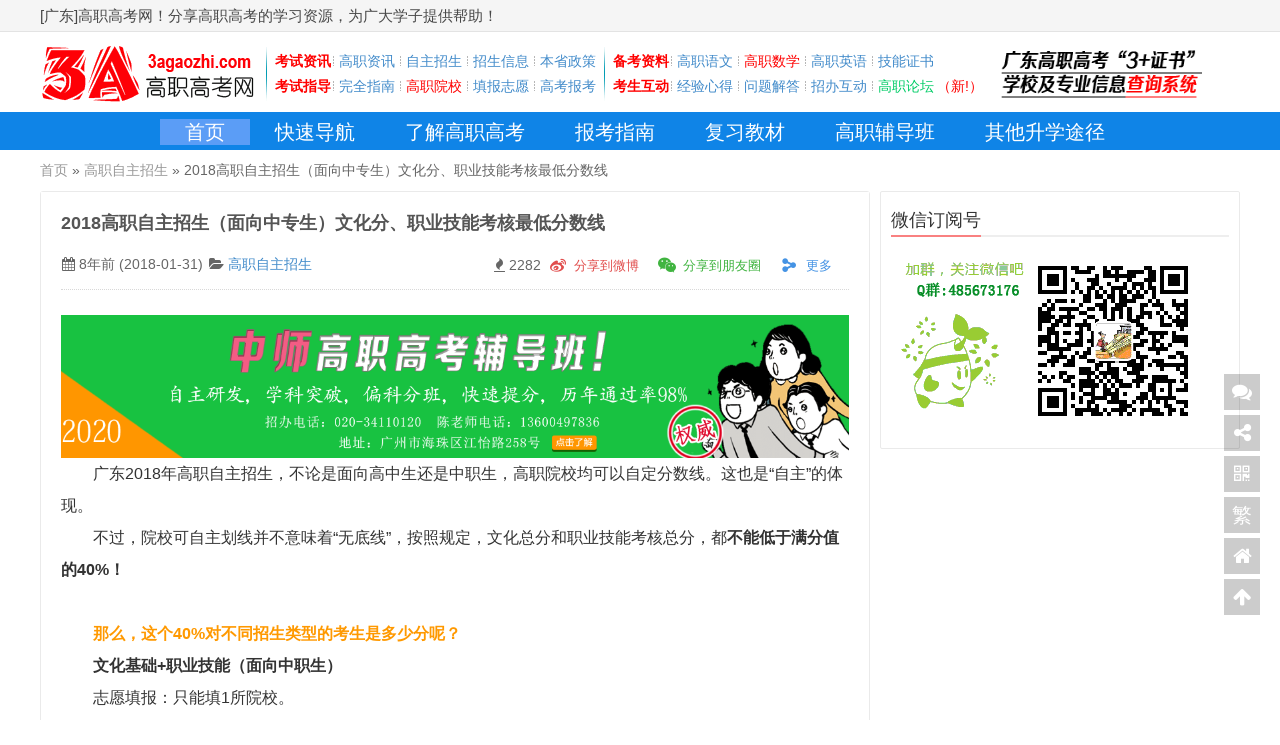

--- FILE ---
content_type: text/html; charset=UTF-8
request_url: https://www.3agaozhi.com/zzzs/15738.html
body_size: 10557
content:
<!DOCTYPE HTML>
<html lang="zh-CN">
<head>
<meta name="baidu_union_verify" content="10f31407cc89837368147b551b6007a8">
<meta name="baidu-site-verification" content="xMiPEF05OH" />
<meta http-equiv="Content-Type" content="text/html; charset=utf-8" />
<meta http-equiv="Cache-Control" content="no-transform" />
<meta name="sogou_site_verification" content="8q8YEepjon"/>
<meta http-equiv="Cache-Control" content="no-siteapp" />
<link rel="shortcut icon" href="https://www.3agaozhi.com/wp-content/themes/tinection/favicon.ico" />
<!-- 引入页面描述和关键字模板 -->
<!-- 引入页面描述和关键字模板 -->
<!-- 引入页面描述和关键字模板 -->
<title>2018高职自主招生（面向中专生）文化分、职业技能考核最低分数线 - 高职高考网</title>
<meta name="description" content="广东2018年高职自主招生，不论是面向高中生还是中职生，高职院校均可以自定分数线。这也是“自主”的体现。" />
<meta name="keywords" content="" />
<!-- 网站图标 -->
<link rel="stylesheet" type="text/css" href="https://www.3agaozhi.com/wp-content/themes/tinection/demo.css"  />
<!-- 禁止浏览器初始缩放 -->
<meta name="viewport" content="width=device-width, initial-scale=1, maximum-scale=1, user-scalable=0">
<!-- 引入主题样式表 -->
<link rel="stylesheet" type="text/css" href="https://www.3agaozhi.com/wp-content/themes/tinection/style.css"  />
<!-- 引入主题响应式样式表-->
<link rel="stylesheet" type="text/css" href="https://www.3agaozhi.com/wp-content/themes/tinection/includes/css/responsive.css"  />
<!-- 引入自定义样式表 -->
<link rel="stylesheet" type="text/css" href="https://www.3agaozhi.com/wp-content/themes/tinection/includes/css/customcss.php"  />
<!-- 引入字体样式表-->
<link rel="stylesheet" type="text/css" href="https://www.3agaozhi.com/wp-content/themes/tinection/fonts/font-awesome/font-awesome.css"  media="all" />
<link rel="alternate" type="application/rss+xml" title="高职高考网 RSS Feed" href="https://www.3agaozhi.com/feed/" />
<link rel="alternate" type="application/atom+xml" title="高职高考网 Atom Feed" href="https://www.3agaozhi.com/feed/atom/" />
<link rel="pingback" href="https://www.3agaozhi.com/xmlrpc.php" />
<!-- 引入用户自定义代码 -->

<!-- All in One SEO Pack 2.10.1 by Michael Torbert of Semper Fi Web Design[593,640] -->
<link rel="canonical" href="https://www.3agaozhi.com/zzzs/15738.html" />
<!-- /all in one seo pack -->
<link rel='dns-prefetch' href='//s.w.org' />
<link rel='stylesheet' id='wp-block-library-css'  href='https://www.3agaozhi.com/wp-includes/css/dist/block-library/style.min.css?ver=5.0.20' type='text/css' media='all' />
<script type='text/javascript' src='https://www.3agaozhi.com/wp-content/themes/tinection/includes/js/jquery.min.js?ver=5.0.20'></script>
<link rel='https://api.w.org/' href='https://www.3agaozhi.com/wp-json/' />
<link rel="EditURI" type="application/rsd+xml" title="RSD" href="https://www.3agaozhi.com/xmlrpc.php?rsd" />
<link rel="wlwmanifest" type="application/wlwmanifest+xml" href="https://www.3agaozhi.com/wp-includes/wlwmanifest.xml" /> 

<link rel="alternate" type="application/json+oembed" href="https://www.3agaozhi.com/wp-json/oembed/1.0/embed?url=https%3A%2F%2Fwww.3agaozhi.com%2Fzzzs%2F15738.html" />
<link rel="alternate" type="text/xml+oembed" href="https://www.3agaozhi.com/wp-json/oembed/1.0/embed?url=https%3A%2F%2Fwww.3agaozhi.com%2Fzzzs%2F15738.html&#038;format=xml" />
<!-- IE Fix for HTML5 Tags -->
<!--[if lt IE 9]>
<script src="https://www.3agaozhi.com/wp-content/themes/tinection/includes/js/html5.js"></script>
<script src="https://www.3agaozhi.com/wp-content/themes/tinection/includes/js/css3-mediaqueries.js"></script>
<script src="https://www.3agaozhi.com/wp-content/themes/tinection/includes/js/PIE_IE678.js"></script>
<script src="https://www.3agaozhi.com/wp-content/themes/tinection/includes/js/jsj.js"></script>
<script src="https://www.3agaozhi.com/wp-content/themes/tinection/includes/js/ywdj.js"></script>
<script src="https://www.3agaozhi.com/wp-content/themes/tinection/includes/js/shijian.js"></script>
<link rel="stylesheet" type="text/css" href="https://www.3agaozhi.com/wp-content/themes/tinection/includes/css/iefix.css"  media="all" />
<![endif]-->
<!--[if IE 7]>
<link rel="stylesheet" type="text/css" href="https://www.3agaozhi.com/wp-content/themes/tinection/fonts/font-awesome/font-awesome-ie7.min.css"  media="all" />
<![endif]-->
<!--[if IE 6]>
<script src="https://www.3agaozhi.com/wp-content/themes/tinection/includes/js/kill-IE6.js"></script>
<![endif]-->

<script type="text/javascript">
jQuery(document).ready(function(){
	var qcloud={};
	$('[_t_nav]').hover(function(){
		var _nav = $(this).attr('_t_nav');
		clearTimeout( qcloud[ _nav + '_timer' ] );
		qcloud[ _nav + '_timer' ] = setTimeout(function(){
		$('[_t_nav]').each(function(){
		$(this)[ _nav == $(this).attr('_t_nav') ? 'addClass':'removeClass' ]('nav-up-selected');
		});
		$('#'+_nav).stop(true,true).slideDown(200);
		}, 150);
	},function(){
		var _nav = $(this).attr('_t_nav');
		clearTimeout( qcloud[ _nav + '_timer' ] );
		qcloud[ _nav + '_timer' ] = setTimeout(function(){
		$('[_t_nav]').removeClass('nav-up-selected');
		$('#'+_nav).stop(true,true).slideUp(200);
		}, 150);
	});
});
</script>
</head>
<body id="wrap" class="post-template-default single single-post postid-15738 single-format-standard" style="background:#fff; ">
<!-- Nav -->
<!-- Moblie nav-->
<div id="body-container">
<!-- /.Moblie nav -->
<section id="content-container"><section id="content-container" style="background:#fff; ">
<header class="header-wrap1">  
<div class="topBar">
    <div class="gWrapper">
      <div class="info_left fl">
        <p class="fl"></p>
      </div>
      <div class="djs">
        <div id="mstime">
		<script language="JavaScript"> 
        </script> 
          <span style="color:#484848;font-size:15px;float:left;">[广东]高职高考网！分享高职高考的学习资源，为广大学子提供帮助！</span></div>
      </div>
    </div>
  </div>
  <div class="nav-wrap">
    <div class="subMenu" style="background-color: rgb(255,255,255);">
      <div class="logo"> <a title="高职高考网" href="https://www.3agaozhi.com/"><img  alt="3a高职高考网" src="https://www.3agaozhi.com/wp-content/themes/tinection/images/logo-2.gif" > </a> </div>
      <div style="float:left" class="l_b">
   <div><font color="#FF0000"><strong>考试资讯</strong></font><span></span><a href="https://www.3agaozhi.com/gzzx/" target="_parent">高职资讯</a><span></span><a href="http://www.3agaozhi.com/zzzs/" target="_parent">自主招生</a><span></span><a href="http://www.3agaozhi.com/gzzs/" target="_parent">招生信息</a><span></span><a href="http://www.3agaozhi.com/zcwj/" target="_parent">本省政策</a></div>   
   <div><font color="#FF0000"><strong>考试指导</strong></font><span></span><a href="http://www.3agaozhi.com/zhinan/" target="_parent">完全指南</a><span></span><a rel="nofollow" href="https://www.3agaozhi.com/jianjie/" target="_parent"><font color="#FF0000">高职院校</font></a><span></span><a href="https://www.3agaozhi.com/tbzy/" target="_parent">填报志愿</a><span></span><a href="https://www.ecogd.edu.cn/pgks/" rel="nofollow" target="_parent">高考报考</a></div>
   </div>
      <div style="float:left" class="l_b">
      <div><font color="#FF0000"><strong>备考资料</strong></font><span></span><a href="https://www.3agaozhi.com/zdfx/gzyw/" target="_parent">高职语文</a><span></span><a href="https://www.3agaozhi.com/zdfx/gzsx/" target="_parent"><font color="#FF0000">高职数学</font></a><span></span><a href="https://www.3agaozhi.com/zdfx/gzyy/" target="_parent">高职英语</a><span></span><a href="http://www.3agaozhi.com/jnzs/" target="_parent">技能证书</a></div>
      <div><font color="#FF0000"><strong>考生互动</strong></font><span></span><a href="http://www.3agaozhi.com/jyxd/" target="_parent">经验心得</a><span></span><a href="http://www.3agaozhi.com/wtjd/" target="_parent">问题解答</a><span></span><a href="http://www.3agaozhi.com/zhaokao/" target="_parent">招办互动</a><span></span><a href="http://www.3agaozhi.com/" target="_parent"><font color="#00CC66">高职论坛</font></a><font color="#FF0000">（新!）</font></div>   
   </div>    
    <div class="logo"> <a title="高职高考网" href="http://by.3agaozhi.com/g/"><img  alt="3a高职高考网" src="https://www.3agaozhi.com/wp-content/uploads/2017/05/lo-2.png" > </a> </div>
    <div class="menu">   
    </div>
  </div>
  <div class="clr"></div>
  <div class="site_loading"></div>
</header>
<div class="head-v3">
	<div class="navigation-up">
		<div class="navigation-inner">
			<div class="navigation-v3">
				<ul>
					<li class="nav-up-selected-inpage" _t_nav="home">
						<h2>
							<a href="https://www.3agaozhi.com/">首页</a>
						</h2>
					</li>
					<li class="" _t_nav="product">
						<h2>
							<a href="https://www.3agaozhi.com/articles/">快速导航</a>
						</h2>
					</li>
					<li class="" _t_nav="wechat">
						<h2>
							<a href="https://www.3agaozhi.com/zhinan/">了解高职高考</a>
						</h2>
					</li>
					<li class="" _t_nav="solution">
						<h2>
							<a href="https://www.3agaozhi.com/bkzn/">报考指南</a>
						</h2>
					</li>

					<li class="" _t_nav="cooperate">
						<h2>
							<a href="https://www.3agaozhi.com/zdfx/16110.html">复习教材</a>
						</h2>
					</li>
					
					<li _t_nav="support">
						<h2>
							<a href="https://www.3agaozhi.com/2018fd/">高职辅导班</a>
						</h2>
					</li>
                    <li _t_nav="support1">
						<h2>
							<a href="https://www.3agaozhi.com/2015fd">其他升学途径</a>
						</h2>
					</li>
				</ul>
			</div>
		</div>
	</div>
	
		</div>
        
		</div>        
		
		</div>

	</div>
</div>
<div class="hidefixnav"></div>
<!-- End Nav -->
<script type="text/javascript">
	$('.site_loading').animate({'width':'33%'},50);  //第一个进度节点
</script>
<div class="breadcrumbs">
	<div class="container clr">
		<!--div class="header-search">
			<form method="get" id="searchform" class="searchform" action="https://www.3agaozhi.com" role="search">
				<input type="search" class="field" name="s" value="" id="s" placeholder="Search" required></input>
				<button type="submit" class="submit" id="searchsubmit"><i class="fa fa-search"></i></button>
			</form>
		</div-->

	<div id="breadcrumbs"><h1>
									</h1>
	<div class="breadcrumbs-text"><a href="https://www.3agaozhi.com" title="2020广东高职高考(3+证书)_高职高考辅导班_高职自主招生_3A高职高考">首页</a>&nbsp;»&nbsp;<a href="https://www.3agaozhi.com/zzzs/" rel="category tag">高职自主招生</a>&nbsp;»&nbsp;2018高职自主招生（面向中专生）文化分、职业技能考核最低分数线</div>
		</div>
	</div>
</div><!-- Header Banner -->
<!-- /.Header Banner -->
<!-- Main Wrap -->
<div id="main-wrap">
	<div id="sitenews-wrap" class="container">
	</div>   
	<div id="single-blog-wrap" class="container two-col-container">    
		<div id="main-wrap-left">       
        <!-- Content -->
		<div class="content">
        <h1>2018高职自主招生（面向中专生）文化分、职业技能考核最低分数线</h1>
				<!-- Post meta -->
        
			<div id="single-meta">
		
		<span class="single-meta-time"><i class="fa fa-calendar">&nbsp;</i>8年前 (2018-01-31)</span>
		<span class="single-meta-category"><i class="fa fa-folder-open">&nbsp;</i><a href="https://www.3agaozhi.com/zzzs/" rel="category tag">高职自主招生</a></span>		         <span class="sg-act">			
			
<div id="bdshare" class="bdshare_t bds_tools get-codes-bdshare baidu-share">
	<a href="#" class="bds_tsina weibo-btn share-btn" data-cmd="tsina">
		<i class="fa fa-weibo"></i>分享到微博 	</a>
	<a href="#" class="bds_weixin weixin-btn share-btn">
		<i class="fa fa-weixin"></i>分享到朋友圈 		<div id="weixin-qt" style="display: none; top: 80px; opacity: 1;">
			<img src="http://qr.liantu.com/api.php?text=https://www.3agaozhi.com/zzzs/15738.html" width="120">
			<div id="weixin-qt-msg">打开微信，点击底部的“发现”，使用“扫一扫”即可将网页分享至朋友圈。</div>
		</div>
	</a>
	<a href="#" class="bds_more more-btn share-btn" data-cmd="more"><i class="fa fa-share-alt fa-flip-horizontal"></i><span class="pc-text">更多</span><span class="mobile-text">分享</span></a>
</div>		</span>
		<span class="single-meta-views"><i class="fa fa-fire"></i>&nbsp;2282&nbsp;</span>
	</div>
			<!-- /.Post meta -->
		<!-- Rating plugin -->		
		<!-- /.Rating plugin -->
		<!-- Single article intro -->
		        
        <!-- /.Single article intro -->
		<!-- Top ad -->
					<div id="singletop-banner" class="banner">
						</div>
				<!-- /.Top ad -->       
		<div class="single-thumb">
					
        </div>     
		<div class="single-text">
           
         
           <a target="_blank" href="https://www.3agaozhi.com/2018fd/"><img src="https://www.3agaozhi.com/wp-content/uploads/2019/01/bit.png" style="
    margin: 0px auto;
    padding: 0px;
    border: 0px solid #fff;
    background-color: #Fff;
"/></a>


				
		<p>广东2018年高职自主招生，不论是面向高中生还是中职生，高职院校均可以自定分数线。这也是“自主”的体现。</p>
<p>不过，院校可自主划线并不意味着“无底线”，按照规定，文化总分和职业技能考核总分，都<strong>不能低于满分值的40%！</strong></p>
<p>&nbsp;</p>
<p><strong><span style="color: #ff9900;">那么，这个40%对不同招生类型的考生是多少分呢？</span></strong></p>
<p><strong>文化基础+职业技能（面向中职生）</strong></p>
<p>志愿填报：只能填1所院校。</p>
<p>1、文化基础最低分：满分350分=综合文化知识200分+专业综合理论150分，<strong>最低要求：140分；</strong></p>
<p>2、职业技能最低分：满分150分，<strong>最低要求：60分。</strong></p>
<p><strong>面向中职生</strong><strong>的免试免考（中职技能大赛获奖者）</strong></p>
<p>1、免试：获得广东省中等职业学校技能大赛一等奖或全国职业院校技能大赛三等奖及以上奖项的中等职业学校在校生，毕业两年内参加省内高职院校自主招生，经省教育行政部门核实资格、高等职业学校考核公示后，可由省内有关高职院校免试录取；</p>
<p>2、免考：获省赛二、三等奖的中等职业学校在校生，毕业两年内报考高职院校自主招生可免考相关专业“技能证书”。</p>
<p>具体由各院校在自主招生章程中公布。</p>
<p><strong>应该注意的是，最低分只是下限要求，对于热门院校和专业而言，分数会远高于此。</strong></p>
								</span>
			<!-- Page links -->
				<!-- /.Page links -->
		</div>
				<!-- Single Copyright -->
				<div class="sg-cp">
			<i class="fa fa-bullhorn">&nbsp;</i>
			<p>让每位中专生都能考上大学；考更高的分，选更好的学校！
<br>本站<a href="https://www.3agaozhi.com/" title="高职高考网" target="_blank">高职高考网</a>，转载请注明出处来自<a href="https://www.3agaozhi.com/zzzs/15738.html" title="2018高职自主招生（面向中专生）文化分、职业技能考核最低分数线">https://www.3agaozhi.com/zzzs/15738.html</a></p>		</div>
				<!-- /.Single Copyright -->
		<!-- Bottom ad -->
					<div id="singlebottom-banner" class="banner">
						</div>
				<!-- /.Bottom ad -->
		<!-- Single Activity -->
		
		<!-- /.Single Activity -->
		<!-- Single Author Info -->
				<!-- /.Single Author Info -->
		<!-- Related Articles -->
		<div class="relpost">
<!-- 没有相关文章显示随机文章 -->
		<!--h3 class="multi-border-hl"><span>推荐文章</span></h3-->
		<ul>
					<li>
				<div class="relpost-inner">
					<div class="relpost-inner-pic">
											
						<a href="https://www.3agaozhi.com/gzzs/9832.html" title="我院2015年招生计划表-河源职业技术学院" class="">
							<div class="thumb-img">
								<img src="http://www.hzyzsb.com/include/kindeditor/attached/image/20150623/20150623014827_48424.jpg?imageView2/1/w/175/h/126/q/100">
								<span><i class="fa fa-expand"></i></span>
							</div>
						</a>
											</div>
					<div class="relpost-inner-text">
						<a href="https://www.3agaozhi.com/gzzs/9832.html" rel="bookmark" title='Permanent Link to "我院2015年招生计划表-河源职业技术学院"'>我院2015年招生计划表-河源职业技术学院						</a>
					</div>
				</div>
				<div class="clear"></div>
			</li>
					<li>
				<div class="relpost-inner">
					<div class="relpost-inner-pic">
											
						<a href="https://www.3agaozhi.com/zdfx/85.html" title="广东省高职高考3+证书考试《语文》复习资料二：文学常识和名句名篇诗歌鉴赏" class="">
							<div class="thumb-img">
								<img src="https://www.3agaozhi.com/wp-content/themes/tinection/images/random/34.jpg?imageView2/1/w/175/h/126/q/100">
								<span><i class="fa fa-expand"></i></span>
							</div>
						</a>
											</div>
					<div class="relpost-inner-text">
						<a href="https://www.3agaozhi.com/zdfx/85.html" rel="bookmark" title='Permanent Link to "广东省高职高考3+证书考试《语文》复习资料二：文学常识和名句名篇诗歌鉴赏"'>广东省高职高考3+证书考试《语文》复习资料二：文...						</a>
					</div>
				</div>
				<div class="clear"></div>
			</li>
					<li>
				<div class="relpost-inner">
					<div class="relpost-inner-pic">
											
						<a href="https://www.3agaozhi.com/gzzx/16153.html" title="2018高职高考院校受欢迎排名榜" class="">
							<div class="thumb-img">
								<img src="https://www.3agaozhi.com/wp-content/uploads/2018/09/20180928224026.png?imageView2/1/w/175/h/126/q/100">
								<span><i class="fa fa-expand"></i></span>
							</div>
						</a>
											</div>
					<div class="relpost-inner-text">
						<a href="https://www.3agaozhi.com/gzzx/16153.html" rel="bookmark" title='Permanent Link to "2018高职高考院校受欢迎排名榜"'>2018高职高考院校受欢迎排名榜						</a>
					</div>
				</div>
				<div class="clear"></div>
			</li>
					<li>
				<div class="relpost-inner">
					<div class="relpost-inner-pic">
											
						<a href="https://www.3agaozhi.com/bkzn/11955.html" title="2015年广东理工学院-高职类(3+证书)高考招生专业目录" class="">
							<div class="thumb-img">
								<img src="https://www.3agaozhi.com/wp-content/themes/tinection/images/random/20.jpg?imageView2/1/w/175/h/126/q/100">
								<span><i class="fa fa-expand"></i></span>
							</div>
						</a>
											</div>
					<div class="relpost-inner-text">
						<a href="https://www.3agaozhi.com/bkzn/11955.html" rel="bookmark" title='Permanent Link to "2015年广东理工学院-高职类(3+证书)高考招生专业目录"'>2015年广东理工学院-高职类(3+证书)高考招生专业目...						</a>
					</div>
				</div>
				<div class="clear"></div>
			</li>
						</ul>
		</div>		
		<!-- /.Related Articles -->				
		<!-- Prev or Next Article -->
		<div class="navigation">
			<div class="navigation-left">
				<span>上一篇</span>
				<a href="https://www.3agaozhi.com/zzzs/15735.html" rel="prev">学考语数英成绩低于120分就没书读？该怎么办？</a><a>&nbsp;</a>			</div>
			<div class="navigation-right">
				<span>下一篇</span>
				<a>&nbsp;</a><a href="https://www.3agaozhi.com/jnzs/15760.html" rel="next">2018年上半年广东省中等职业技术教育专业技能课程考试成绩公布</a>			</div>
		</div>
		<!-- /.Prev or Next Article -->
		
		<!-- Comments ad1 -->
					<div id="cmnt-banner1" class="banner">
						</div>
				<!-- /.Comments ad1 -->

		</div>
		<!-- /.Content -->		
		<!-- Comments -->
		<div class="comments-main">
<div id="respond_box">
	<div style="margin:8px 0 8px 0"><h3 class="multi-border-hl"><span>发表评论</span></h3></div>	
	<div id="respond">
		<div class="cancel-comment-reply" style="margin-bottom:5px">
			
		<small><a rel="nofollow" id="cancel-comment-reply-link" href="/zzzs/15738.html#respond" style="display:none;">点击这里取消回复。</a></small>
		</div>
		    <form action="https://www.3agaozhi.com/wp-comments-post.php" method="post" id="commentform">
      		<div id="comment-author-info">
		<p class="comment-form-input-info" style="width:30%">
			<label for="author">昵称 *</label>
			<input type="text" name="author" id="author" class="commenttext" value="" size="22" tabindex="1" required />
		</p>
		<p class="comment-form-input-info" style="width:35%">
			<label for="email">邮箱 *</label>
			<input type="email" name="email" id="email" class="commenttext" value="" size="22" tabindex="2" required />	
		</p>
		<p class="comment-form-input-info" style="width:35%;padding-right:0">
			<label for="url">网址</label>
			<input type="text" name="url" id="url" class="commenttext" value="" size="22" tabindex="3" />
		</p>
	</div>
            <div class="clear"></div>
      <div class="comt-box">
		<textarea name="comment" id="comment" tabindex="5" rows="5" placeholder="说点什么吧..." required></textarea>
		<div class="comt-ctrl">
			<span data-type="comment-insert-smilie" class="comt-smilie"><i class="fa fa-smile-o"></i> 表情</span>
			<span class="comt-format"><i class="fa fa-code"></i> 格式</span>
			<button class="submit btn btn-submit" name="submit" type="submit" id="submit" tabindex="6"><i class="fa fa-check-square-o"></i> 提交评论</button>
			<!--input class="reset" name="reset" type="reset" id="reset" tabindex="7" value="重　　写" /-->
			<input type='hidden' name='comment_post_ID' value='15738' id='comment_post_ID' />
<input type='hidden' name='comment_parent' id='comment_parent' value='0' />
		</script>
		<span class="mail-notify-check"><input type="checkbox" name="comment_mail_notify" id="comment_mail_notify" value="comment_mail_notify" checked="checked" style="vertical-align:middle;" /><label for="comment_mail_notify" style="vertical-align:middle;">有人回复时邮件通知我</label></span>		<div class="clr"></div>
		</div>
		<div id="comt-smilie" class="comt-tools hide"><script type="text/javascript">
/* <![CDATA[ */
    function grin(tag) {
    	var myField;
    	tag = ' ' + tag + ' ';
        if (document.getElementById('comment') && document.getElementById('comment').type == 'textarea') {
    		myField = document.getElementById('comment');
    	} else {
    		return false;
    	}
    	if (document.selection) {
    		myField.focus();
    		sel = document.selection.createRange();
    		sel.text = tag;
    		myField.focus();
    	}
    	else if (myField.selectionStart || myField.selectionStart == '0') {
    		var startPos = myField.selectionStart;
    		var endPos = myField.selectionEnd;
    		var cursorPos = endPos;
    		myField.value = myField.value.substring(0, startPos)
    					  + tag
    					  + myField.value.substring(endPos, myField.value.length);
    		cursorPos += tag.length;
    		myField.focus();
    		myField.selectionStart = cursorPos;
    		myField.selectionEnd = cursorPos;
    	}
    	else {
    		myField.value += tag;
    		myField.focus();
    	}
    }
/* ]]> */
</script>
<a href="javascript:grin(':?:')"><img src="https://www.3agaozhi.com/wp-content/themes/tinection/images/smilies/icon_question.gif" alt="" /></a>
<a href="javascript:grin(':razz:')"><img src="https://www.3agaozhi.com/wp-content/themes/tinection/images/smilies/icon_razz.gif" alt="" /></a>
<a href="javascript:grin(':sad:')"><img src="https://www.3agaozhi.com/wp-content/themes/tinection/images/smilies/icon_sad.gif" alt="" /></a>
<a href="javascript:grin(':evil:')"><img src="https://www.3agaozhi.com/wp-content/themes/tinection/images/smilies/icon_evil.gif" alt="" /></a>
<a href="javascript:grin(':!:')"><img src="https://www.3agaozhi.com/wp-content/themes/tinection/images/smilies/icon_exclaim.gif" alt="" /></a>
<a href="javascript:grin(':smile:')"><img src="https://www.3agaozhi.com/wp-content/themes/tinection/images/smilies/icon_smile.gif" alt="" /></a>
<a href="javascript:grin(':oops:')"><img src="https://www.3agaozhi.com/wp-content/themes/tinection/images/smilies/icon_redface.gif" alt="" /></a>
<a href="javascript:grin(':grin:')"><img src="https://www.3agaozhi.com/wp-content/themes/tinection/images/smilies/icon_biggrin.gif" alt="" /></a>
<a href="javascript:grin(':eek:')"><img src="https://www.3agaozhi.com/wp-content/themes/tinection/images/smilies/icon_surprised.gif" alt="" /></a>
<a href="javascript:grin(':shock:')"><img src="https://www.3agaozhi.com/wp-content/themes/tinection/images/smilies/icon_eek.gif" alt="" /></a>
<a href="javascript:grin(':???:')"><img src="https://www.3agaozhi.com/wp-content/themes/tinection/images/smilies/icon_confused.gif" alt="" /></a>
<a href="javascript:grin(':cool:')"><img src="https://www.3agaozhi.com/wp-content/themes/tinection/images/smilies/icon_cool.gif" alt="" /></a>
<a href="javascript:grin(':lol:')"><img src="https://www.3agaozhi.com/wp-content/themes/tinection/images/smilies/icon_lol.gif" alt="" /></a>
<a href="javascript:grin(':mad:')"><img src="https://www.3agaozhi.com/wp-content/themes/tinection/images/smilies/icon_mad.gif" alt="" /></a>
<a href="javascript:grin(':twisted:')"><img src="https://www.3agaozhi.com/wp-content/themes/tinection/images/smilies/icon_twisted.gif" alt="" /></a>
<a href="javascript:grin(':roll:')"><img src="https://www.3agaozhi.com/wp-content/themes/tinection/images/smilies/icon_rolleyes.gif" alt="" /></a>
<a href="javascript:grin(':wink:')"><img src="https://www.3agaozhi.com/wp-content/themes/tinection/images/smilies/icon_wink.gif" alt="" /></a>
<a href="javascript:grin(':idea:')"><img src="https://www.3agaozhi.com/wp-content/themes/tinection/images/smilies/icon_idea.gif" alt="" /></a>
<a href="javascript:grin(':arrow:')"><img src="https://www.3agaozhi.com/wp-content/themes/tinection/images/smilies/icon_arrow.gif" alt="" /></a>
<a href="javascript:grin(':neutral:')"><img src="https://www.3agaozhi.com/wp-content/themes/tinection/images/smilies/icon_neutral.gif" alt="" /></a>
<a href="javascript:grin(':cry:')"><img src="https://www.3agaozhi.com/wp-content/themes/tinection/images/smilies/icon_cry.gif" alt="" /></a>
<a href="javascript:grin(':mrgreen:')"><img src="https://www.3agaozhi.com/wp-content/themes/tinection/images/smilies/icon_mrgreen.gif" alt="" /></a></div>
		<div id="comt-format" class="comt-tools hide editor_tools">	<span><a href="javascript:SIMPALED.Editor.strong()" rel="external nofollow"  title="粗体">粗体</a></span>
			<span><a href="javascript:SIMPALED.Editor.em()" rel="external nofollow"  title="斜体">斜体</a></span>
			<span><a href="javascript:SIMPALED.Editor.underline()" rel="external nofollow"  title="下划线">下划线</a></span>
			<span><a href="javascript:SIMPALED.Editor.del()" rel="external nofollow"  title="删除线">删除线</a></span>
			<span><a href="javascript:SIMPALED.Editor.ahref()" rel="external nofollow"  title="链接">链接</a></span>
			<span><a href="javascript:SIMPALED.Editor.img()" rel="external nofollow"  title="图片">图片</a></span>
			<span><a href="javascript:SIMPALED.Editor.code()" rel="external nofollow"  title="代码">代码</a></span>
			<span><a href="javascript:SIMPALED.Editor.quote()" rel="external nofollow"  title="引用">引用</a></span>
			<span><a href="javascript:SIMPALED.Editor.php()" rel="external nofollow"  title="PHP代码">PHP</a></span>
			<span><a href="javascript:SIMPALED.Editor.js()" rel="external nofollow"  title="JavaScript代码">JavaScript</a></span>
			<span><a href="javascript:SIMPALED.Editor.css()" rel="external nofollow"  title="CSS代码">CSS</a></span>
			<span><a href="javascript:SIMPALED.Editor.private()" rel="external nofollow"  title="私密">私密</a></span>
	</div>
	   </div>
    </form>
	<div class="clear"></div>
    	</div>
</div>
<!-- Comments ad2 -->
					<div id="cmnt-banner2" class="banner">
						</div>
				<!-- /.Comments ad2 -->
		<div class="commenttitle" style="border-bottom:0;"><h3 id="comments" class="multi-border-hl"><span>暂无评论</span></h3></div>
	 </div>		<!-- /.Comments -->
				</div>
		<!-- Sidebar -->
			<script type="text/javascript">
	$('.site_loading').animate({'width':'55%'},50);  //第二个节点
</script>
<div id="sidebar" class="clr">
<div id="text-4" class="widget widget_text"><h3><span class=widget-title>微信订阅号</span></h3>			<div class="textwidget"><p><img src="https://www.3agaozhi.com/wp-content/themes/tinection/images/jy.gif" alt="3a高职高考网" /></p>
</div>
		</div><div class="floatwidget-container">
</div>
</div>
<script type="text/javascript">
	$('.site_loading').animate({'width':'78%'},50);  //第三个节点
</script>		<!-- /.Sidebar -->
	</div>
</div>
<!--/.Main Wrap -->
<!-- Bottom Banner -->
<div style="height:10px;"></div>
<!-- /.Bottom Banner -->
<div class="container  cms-bar">  
<script type="text/javascript">
    /*创建于 2017/9/22*/
    var cpro_id = "u3102285";
</script>
<script type="text/javascript" src="http://cpro.baidustatic.com/cpro/ui/c.js"></script>
</div>  
<!-- Footer -->
<!-- Footer Wrap -->
<div id="footer-wrap">
	<div id="footer" class="layout-wrap">
		<!-- Footer Widgets -->
		
		
		<div class="clr"></div>
		<!-- /.Footer Widgets -->
	</div>
</div>
<!-- /.Footer Wrap -->
<!-- Footer Nav Wrap -->
<footer id="footer-nav-wrap">
	<div id="footer-nav" class="layout-wrap">
		<div id="footer-nav-left">
			<!-- Footer Nav -->
						<!-- /.Footer Nav -->
			<!-- Copyright -->
			<div id="footer-copyright">&copy;2013 - 2017 All Rights Reserved | 
				All Rights Reserved&nbsp;|&nbsp;3Agaozhi.com -&nbsp;
				高职高考网 · 版权归所有，工信部备案：<a href="http://beian.miit.gov.cn/" target="_blank" class="text">
粤ICP备18090671号</a>
				&nbsp;|&nbsp;<script type="text/javascript">var cnzz_protocol = (("https:" == document.location.protocol) ? " https://" : " http://");document.write(unescape("%3Cspan id='cnzz_stat_icon_1256295255'%3E%3C/span%3E%3Cscript src='" + cnzz_protocol + "s4.cnzz.com/stat.php%3Fid%3D1256295255%26show%3Dpic' type='text/javascript'%3E%3C/script%3E"));</script>						<!--35 queries in 0.045 seconds.-->			
			</div>
			<!-- /.Copyright -->
		</div>
	</div>	
</footer>
<script type="text/javascript">
	$('.site_loading').animate({'width':'90%'},50);  //第四个节点
</script>
</div>
</section>
<div class="floatbtn">

<!-- Comment -->
<span class="commentbtn mobile-hide"><i class="fa fa-comments"></i></span>
<!-- /.Comment -->

<!-- Share -->
<span id="bdshare" class="bdshare_t mobile-hide"><a class="bds_more" href="#" data-cmd="more"></a></span>
<!-- /.Share -->

<!-- QR -->
<span id="qr" class="mobile-hide"><i class="fa fa-qrcode"></i>
	<div id="floatbtn-qr">
		<div id="floatbtn-qr-msg">扫一扫二维码分享</div>
	</div>
</span>
<!-- /.QR -->

<!-- Simplified or Traditional -->
<span id="zh-cn-tw" class="mobile-hide"><i><a id="StranLink">繁</a></i></span>
<!-- /.Simplified or Traditional -->

<!-- Layout Switch -->
<!-- /.Layout Switch -->

<!-- Back to Home -->
<span id="back-to-home" class="mobile-hide">
		<a href="https://www.3agaozhi.com"><i class="fa fa-home"></i></a>
</span>
<!-- /.Back to Home -->
<!-- Scroll Top -->
<span id="back-to-top"><i class="fa fa-arrow-up"></i></span>
<!-- /.Scroll Top -->

</div><!-- /.Footer Nav Wrap -->
<script type="text/javascript">
/* <![CDATA[ */
var ajax_sign_object = {"redirecturl":"https:\/\/www.3agaozhi.com\/zzzs\/15738.html","ajaxurl":"https:\/\/www.3agaozhi.com\/wp-admin\/admin-ajax.php","loadingmessage":"\u6b63\u5728\u8bf7\u6c42\u4e2d\uff0c\u8bf7\u7a0d\u7b49..."};
/* ]]> */
</script>
<script src="https://www.3agaozhi.com/wp-content/themes/tinection/includes/js/function.js"></script>
<script src="https://www.3agaozhi.com/wp-content/themes/tinection/includes/js/html35.js"></script>
<script type="text/javascript">var defaultEncoding = 0; var translateDelay = 100; var cookieDomain = "https://www.3agaozhi.com";</script>
<!-- 百度分享 -->
<script type="text/javascript" id="bdshare_js" data="type=tools&mini=2"></script>
<script type="text/javascript" id="bdshell_js"></script>
<script type="text/javascript">
		//在这里定义bds_config
		var bds_config = {'snsKey':{'tsina':"2884429244",'tqq':"101166664"}};
		document.getElementById('bdshell_js').src = "http://bdimg.share.baidu.com/static/js/shell_v2.js?cdnversion=" + Math.ceil(new Date()/3600000);
</script>
<!-- 引入用户自定义代码 -->
<!-- 引入主题js -->
<script type='text/javascript' src='https://www.3agaozhi.com/wp-includes/js/wp-embed.min.js?ver=5.0.20'></script>
<script type='text/javascript'>
/* <![CDATA[ */
var tin = {"ajax_url":"https:\/\/www.3agaozhi.com\/wp-admin\/admin-ajax.php","tin_url":"https:\/\/www.3agaozhi.com\/wp-content\/themes\/tinection","Tracker":{"type":"single","pid":15738},"uid":"0"};
/* ]]> */
</script>
<script type='text/javascript' src='https://www.3agaozhi.com/wp-content/themes/tinection/includes/js/theme.min.js?ver=5.0.20'></script>
<!-- /.Footer -->
<script type="text/javascript">
	$('.site_loading').animate({'width':'100%'},50);  //第五个节点
</script>
<script type=text/javascript>
$(document).ready(function(){
	$("#firstpane .menu_body:eq(0)").show();
	$("#firstpane p.menu_head").click(function(){
		$(this).addClass("current").next("div.menu_body").slideToggle(300).siblings("div.menu_body").slideUp("slow");
		$(this).siblings().removeClass("current");
	});
	$("#secondpane .menu_body:eq(0)").show();
	$("#secondpane p.menu_head").mouseover(function(){
		$(this).addClass("current").next("div.menu_body").slideDown(500).siblings("div.menu_body").slideUp("slow");
		$(this).siblings().removeClass("current");
	});
	
});
</script>
<script language="JavaScript" src="http://code.54kefu.net/kefu/js/19/779419.js" type="text/javascript" charset="utf-8"></script>
    
<script>
(function(){
    var bp = document.createElement('script');
    var curProtocol = window.location.protocol.split(':')[0];
    if (curProtocol === 'https') {
        bp.src = 'https://zz.bdstatic.com/linksubmit/push.js';        
    }
    else {
        bp.src = 'http://push.zhanzhang.baidu.com/push.js';
    }
    var s = document.getElementsByTagName("script")[0];
    s.parentNode.insertBefore(bp, s);
})();
</script>
</body>
</html>

--- FILE ---
content_type: text/html; charset=UTF-8
request_url: https://www.3agaozhi.com/wp-admin/admin-ajax.php
body_size: -117
content:
aa825094f6

--- FILE ---
content_type: text/html; charset=UTF-8
request_url: https://www.3agaozhi.com/wp-admin/admin-ajax.php
body_size: -117
content:
aa825094f6

--- FILE ---
content_type: text/html; charset=UTF-8
request_url: https://www.3agaozhi.com/wp-admin/admin-ajax.php
body_size: -123
content:
2283

--- FILE ---
content_type: text/css
request_url: https://www.3agaozhi.com/wp-content/themes/tinection/style.css
body_size: 45877
content:
/*


*/

@font-face {
    font-family: 'consolas';
    src: url('fonts/consolas/consolas-webfont.eot');
    src: url('fonts/consolas/consolas-webfont.eot') format('embedded-opentype'),
         url('fonts/consolas/consolas-webfont.woff') format('woff'),
         url('fonts/consolas/consolas-webfont.ttf') format('truetype'),
         url('fonts/consolas/consolas-webfont.svg') format('svg');
    font-weight: normal;
    font-style: normal;
}

/* ------------------------------------------------------------------------- *
 *  Reset
 * ------------------------------------------------------------------------- */
html,body,button,div,span,applet,object,iframe,h1,h2,h3,h4,h5,h6,p,blockquote,pre,a,abbr,acronym,address,article,big,cite,code,del,dfn,em,font,img,ins,kbd,q,s,samp,section,small,strike,strong,sub,tt,var,b,u,i,center,dl,dt,dd,ol,ul,li,fieldset,form,label,legend,table,caption,tbody,tfoot,thead,tr,th,td,tr {margin:0;padding:0;border:none;outline:0;font-weight:inherit;font-style:inherit;vertical-align:baseline;background:transparent;font-family:"Microsoft YaHei","微软雅黑",Arial,"Open Sans",SimSun,sans-serif;list-style:none;}
html {font-size:62.5%;text-rendering:optimizeLegibility;-webkit-font-smoothing:antialiased;-moz-osx-font-smoothing:grayscale;min-height:100%;}
*:focus {outline:none;} 
textarea {resize:none;}
*,*:before,*:after {-webkit-box-sizing:border-box;-moz-box-sizing:border-box;box-sizing:border-box}

/* ------------------------------------------------------------------------- *
 *  Base Styles
/* ------------------------------------------------------------------------- */
body {font: 12px/1.5 'Microsoft Yahei','Simsun';-ms-word-break:break-all;word-break:break-all;word-wrap:break-word;overflow-wrap:break-word;background:#fff;font-weight: normal;background-size:100% 100%;background-attachment:fixed;}
input,select,option,textarea{font-family:"Microsoft YaHei","微软雅黑",Arial,"Open Sans",SimSun,sans-serif;color:inherit;}
div {display:block;}
img {max-width:100%;height:auto;}
img.avatar{display:inline-block!important;}
body a {color:#60717e;text-decoration:none;background:transparent;font-size:100%;margin:0;padding:0;vertical-align:baseline;-webkit-transition:all 0.2s ease;-moz-transition:all 0.2s ease;transition:all 0.2s ease;cursor:pointer;}
body a:hover{color:#d9534f;}
address,cite,em {font-style:italic;}
strong, .strong {font-weight:600;font-weight:bold;}
u {text-decoration:underline;}
blockquote {margin:10px 0;padding:10px 10px 10px 40px;border:1px solid #f5f5f5;border-left: 5px solid #f5f5f5;font-size:13px;position:relative;}
blockquote:before{content: "\f10d"; color: #f5f5f5; font-size: 30px;font-style: normal; font-family: FontAwesome; text-align: center; position: absolute; left: 5px; top: 0;}
code {font-family: consolas,'Microsoft Yahei',arial !important;padding: 2px 4px;font-size: 90%;color: #c7254e;background-color: #f9f2f4;border-radius: 4px;}
textarea{font-family: consolas,'Microsoft Yahei',arial !important;}
.left,.alignleft { float: left; }
.right,.alignright { float: right; }
.aligncenter { margin-left: auto; margin-right: auto; }
.clr:after{content: "";display: block;height: 0;clear: both;visibility: hidden;zoom: 1;}
.clear{clear:both;}
h1,h2,h3,h4,h5,h6{color:#555;line-height:130%;font-weight:600;text-transform: capitalize;}
h1 a:hover,h2 a:hover,h3 a:hover,h4 a:hover,h5 a:hover,h6 a:hover{text-decoration: none;}
h1 {font-size: 18px;}
h2 {font-size: 20px;}
h3 {font-size: 18px;}
h4 {font-size: 16px;}
h5 {font-size: 14px;}
h6 {font-size: 12px;}
article h2,article h3{text-transform: capitalize;}
.hide{display: none}
.trans{-webkit-transition: all .4s ease;-moz-transition: all .4s ease;-o-transition: all .4s ease;}

/* Scrollbar */
::-webkit-scrollbar {width: 8px; height:8px; }
.content ::-webkit-scrollbar{height:5px;}
::-webkit-scrollbar-thumb{background-color:#33BBBA !important;}
.nicescroll-rails div{border:0 !important;border-radius: 0 !important;}

/* Header */
#body-container{position: relative;top: 0;left: 0;z-index: 0;display: block;overflow: hidden;}
#navmenu-mobile{display:none;position: fixed;top: 0;left: 0;z-index: 1;width: 250px;height: 100%;background: #34393d;color: #fff;}
#navmenu-mobile::-webkit-scrollbar{width:0;}
#navmenu-mobile a{color:#fff;}
#content-container{position: relative;top: 0;left: 0;z-index: 2;margin: 0;}
.header-wrap {width:100%; height: 80px; background:#fff;z-index: 999;box-shadow: 0 0 2px rgba(0,0,0,.2);}
.nav-wrap {max-width:1200px; width:100%; margin-left:auto; margin-right:auto;position: relative;}
.hidefixnav{/* background: url(images/pix.png) repeat 2px 2px; */}
#nav-scroll {position: fixed; top:0px;}
#nav-scroll.tofix{position: fixed;transition: all 0.5s;-webkit-transition: all 0.5s;height: 60px;box-shadow: 0px 2px 5px 0px rgba(0,0,0,.15);opacity:0.9;filter: alpha(opacity=90);}
#nav-scroll.tofix .logo a img{height: 60px;}
#nav-scroll.tofix .login-yet-click{display: none;}
#nav-scroll.tofix #login-reg{height: 60px;padding: 13px 0;}
#nav-scroll.tofix li{line-height: 52px;height: 60px;}
#nav-scroll.tofix li li{line-height: 20px;height: auto;}
#nav-scroll.tofix .menu-item-has-children > a:after, #nav-scroll.tofix .page_item_has_children > a:after{line-height: 50px;}
#nav-scroll.tofix .logo-title a{line-height:60px;}
#nav-scroll.tofix .search-btn-click{line-height: 60px;width:50px;}

.logo {display: inline-block; float: left; margin-right: 10px;}
.logo a img {height:70px; width:215px; margin-top: 0px; background-color:rgb(255,255,255)}
.logo-title {float:left;display: inline-block;margin-right: 20px;}
.logo-title a {color:#888;line-height:80px; font-size:30px;white-space:nowrap}
.logo-title a:hover {color:#ddd;}
.header-bar-search {float: right; height: 60px; line-height: 60px; width: 100px;}
.header-bar-search input[type="search"] {width:100%; display: block; color: #202020; font-size: 16px;-moz-box-sizing: border-box; -webkit-appearance: none !important; -webkit-box-sizing: border-box; -webkit-writing-mode: horizontal-tb; background: #fff; box-sizing: border-box; line-height: 16px; margin-top: 15px; padding: 6px 5px; border-radius: 3px; outline: none;border:0;-webkit-box-shadow: none;box-shadow: none;}
.header-bar-search input[type="search"]:focus{outline: none;border:0;-webkit-box-shadow: none;box-shadow: none;}
.toggle-menu{display: none;line-height: 60px;font-size: 20px;width: 50px; margin-right: 5px;top:0;left:0;color: #888;cursor:pointer;}
.search-btn-click{line-height: 80px;font-size: 16px;width: 60px; margin-left: 5px;position:relative;float:right;color: #888;cursor:pointer;text-align: center;}
.search-btn-click i {font-size: 23px;}
.header-search-slide input:focus .search-btn-click{background:#aaa;}
.header-search-slide{display: none;position: absolute;right: 0;width: 100%;clear: both;border: 1px solid #eee;background: rgba(255,255,255,.9);z-index: 1;}
.header-search-slide form{padding: 25px 25%;overflow: hidden;}
.header-search-slide input[type="search"]{border: 0;width: 90%;height: 50px;float: left;padding-right: 10px;margin: 0 auto;font-size: 17px;line-height: 30px;border: solid 2px #ddd;border-right: none;border-radius: 2px;}
.header-search-slide input[type="search"]:focus{box-shadow:none;}
.search-btn{color: #fff;border: none;background: #45B6F7;height: 50px;font-size: 16px;padding: 0 12px;border-radius: 0 2px 2px 0;width: 10%;cursor: pointer;-webkit-transition: all 0.25s;-moz-transition: all 0.25s;-ms-transition: all 0.25s;-o-transition: all 0.25s;transition: all 0.25s;}
.search-btn:hover{color: #fff;opacity: 0.85;filter: alpha(opacity=85);}
.site_loading{background:#f00;height:2px;position:absolute;z-index:99999;top: 0;}

/* Focus us */
#focus-us{display: inline-block;float: right;line-height: 80px;font-size: 16px;margin: 0 5px;padding:0 25px 0 10px;cursor: pointer;position:relative;color: #999999;}
#focus-us:before{-webkit-font-smoothing: antialiased;content: "\f0d7";display: inline-block;font: normal 8px/80px FontAwesome;position: absolute;right: 12px;vertical-align: text-bottom;}
#nav-scroll.tofix #focus-us,#nav-scroll.tofix #focus-us:before{line-height: 60px;}
#focus-us:hover,#focus-us:focus{background:#fff;}
#focus-slide{color:#aaa;position:absolute;top:100%;display:none;background: #fff;right: 0;min-width: 230px;padding: 10px 15px;box-shadow: 2px 2px 6px rgba(0,0,0,.2);cursor: default;}
#nav-scroll.tofix #focus-slide{top: 60px;}
.focus-title{border-bottom:1px solid #aaa;line-height:30px;}
.focus-title, .focus-title a, .focus-content span, .focus-content a {font-size:14px;}
.focus-content{line-height:36px;}
.focus-content a:hover{color:#428bca;}
.focus-content input,input.focus-email{width:100%;height:30px;line-height:30px;padding:0 5px;border:0;border: 1px solid #eee;margin: 10px 0 0;background: #fafafa;color: #aaa;}
#focus-slide form{line-height: 40px;}
input.focus-email-submit{width:100%;height:30px;background:#00b5a9;color:#fff;border:0;cursor: pointer;}
.focus-content span{width:50%;float:left;line-height:36px;padding-left:2px;}
.focus-content span i{margin-right:10px;}
.focus-title i{margin-left:5px;}

/* Mobile leftslide */
.mobile-login-field{margin: 30px 0 20px;padding: 0 10px 0 28px;}
.login-box-mobile-form a.btns{width:30px;height:30px;margin:5px;display: inline-block;}
.login-box-mobile-form a.btn-qq {background-image:url('images/qq_32x32.png');}
.login-box-mobile-form a.btn-weibo {background-image:url('images/weibo_32x32.png');}
.login-box-mobile-form input{width:160px;height:30px;margin-bottom:10px;border-radius:3px;padding-left:5px;border:0;}
.login-box-mobile-form input[type=submit]{background:#3bbfaf;color:#fff;}
.login-box-mobile-form input:focus{box-shadow:none;}
.login-box-mobile-submit{width:160px;height:40px;}
.login-box-mobile-form input[type=submit]{width:45px;float:right;margin-top:5px;}
.login-box-mobile-register a{font-size:12px;line-height:160%;color:#fff;}
.login-yet-mobile-avatar .avatar{border-radius: 60px;border: 2px solid #fff;float: left;}
.login-yet-mobile-manageinfo{float: left;padding-left: 20px;position:relative;}
.login-yet-mobile-manageinfo a.new-message-notify{color: #3cabda !important;top: 28px;right: -12px;}
.login-yet-mobile-manageinfo a{display: block;height: 30px;}
.login-yet-mobile-manageinfo a.title{font-size: 16px;font-weight: normal;line-height: 35px;}
.login-yet-mobile-manageinfo a.name{font-size: 12px;color:#3cabda !important;line-height: 25px;}

#menu-mobile{display:none;}
#menu-mobile li{line-height:1.7;}
#menu-mobile ul{background:#404549;}
#menu-mobile li a:hover, #menu-mobile a.current, #menu-mobile li.current-menu-item > a{background-color: #34c0e0;}
#menu-mobile a.current:after, #menu-mobile li.current-menu-item > a:after{color:#fff !important;}
#menu-mobile a {-webkit-transition: background 0.12s;-moz-transition: background 0.12s;transition: background 0.12s;-webkit-user-select: none;-moz-user-select: none;-ms-user-select: none;user-select: none;-webkit-tap-highlight-color: rgba(0,0,0,0);-webkit-touch-callout: none;position: relative;z-index: 1;display: block;padding: 0 10px 0 28px;height: 46px;color: #fff;font-size: 14px;line-height: 46px;}
#menu-mobile li.menu-item-has-children>a:after{line-height:46px;content: "\f107"; display: inline-block; font-style: normal; font-family: FontAwesome; text-align: center; position: absolute; right: 5px;font-size: 20px;color:#888;width: 20px;}
#menu-mobile li.expand>a:after{content:"\f106";}
#menu-mobile li li.menu-item-has-children>a:after{content: "";}
#menu-mobile li.menu-item-has-children span.child-menu-block{position: absolute;height: 46px;width: 100%;z-index: 9;-webkit-transform: translate3d(0,0,0);transform: translate3d(0,0,0);-webkit-transform: rotate(0deg);-moz-transform: rotate(0deg);-ms-transform: rotate(0deg);-o-transform: rotate(0deg);transform: rotate(0deg);}
#menu-mobile ul li a{padding: 0 10px 0 38px;}

/* Primary Navigation */
.pri-nav {float: left; font-size: 16px;margin: 0; padding: 0; text-transform: uppercase;}
.pri-nav .nav-menu {border-bottom: 0; display: block;}
.pri-nav.toggled-on {border-bottom: 0; margin: 0; padding: 0;}
.pri-nav li {display: inline-block; height: 80px;	line-height: 72px; position: relative;}
.pri-nav li.current-menu-item a {color: #fff;font-weight:bold;}
.pri-nav a {display: inline-block; padding: 0 12px; white-space: nowrap; color:#fff;}
.pri-nav ul ul {display:none; background-color: #1e2629; float: left; margin: 0; position: absolute; top: 100%;z-index: 99999;min-width: 125px; text-transform: capitalize;box-shadow: 2px 2px 6px rgba(0,0,0,.2);}
.pri-nav li li {border: 0; border-top:0; display: block; height: auto; line-height: 20px;}
.pri-nav li li.current-menu-item,
.pri-nav li li.current_page_item {border-top: 0;}
.pri-nav ul ul ul {left: -999em; top: 0;}
.pri-nav ul ul a {padding: 12px 12px !important; white-space: nowrap; width: 100%;text-align: center;}
.pri-nav li a:hover{color: #428bca;}
.pri-nav li.current-menu-item a {border-bottom: 4px solid #428bca;}
.pri-nav ul ul {border-bottom: 4px solid #428bca;}
.pri-nav a {padding-top: 4px;border-bottom: 4px solid transparent;_border-bottom-color: #fff;}
.pri-nav a:hover {border-bottom-color: #428bca;}
.pri-nav ul li ul li a {border-bottom: 0;}
.pri-nav .menu-item-has-children > a:hover {border-bottom-color: transparent;}
.pri-nav ul ul li {border-bottom: 1px solid #eee;}
.pri-nav ul ul li:hover {background: #f3f3f3;}
.logo a img, #focus-us, #focus-us:before, #login-reg, .search-btn-click, .pri-nav .menu-item-has-children > a:after, .pri-nav .page_item_has_children > a:after {transition: all 0.4s;  -webkit-transition: all 0.4s;}
.pri-nav ul li a,.pri-nav ul ul li a{-webkit-transition: all .4s ease-out;-moz-transition: all .4s ease-out;-o-transition: all .4s ease-out;}
.pri-nav li > a {color: #777;font-size:16px;}
.pri-nav li:hover > a,.pri-nav li.focus > a {color: #fff;}
.pri-nav .menu-item-has-children > a,.pri-nav .page_item_has_children > a {padding-right: 22px;}
.pri-nav .menu-item-has-children > a:after,.pri-nav .page_item_has_children > a:after {	-webkit-font-smoothing: antialiased; content: "\f0d7"; display: inline-block; 	font: normal 10px/72px FontAwesome; position: absolute; right: 12px; vertical-align: text-bottom;}
.pri-nav li .menu-item-has-children > a,.pri-nav li .page_item_has_children > a {width: 100%;}
.pri-nav .menu-item-has-children li.menu-item-has-children > a:after,.pri-nav .menu-item-has-children li.page_item_has_children > a:after,.pri-nav .page_item_has_children li.menu-item-has-children > a:after,.pri-nav .page_item_has_children li.page_item_has_children > a:after {content: "";}
li.menu-item a span{display:none;}

/* breadcrumbs */
.breadcrumbs{padding: 10px 0;}
body.home .breadcrumbs {background: #fff; padding: 25px 0;}
.header-search {position: absolute; right: 0; width:300px; height: 40px; margin-top:10px;}
.header-search input{font-size:14px;height:40px;line-height:40px;}
#searchform{height: 40px;}
#searchsubmit{color:#fff;background:#a1a1a1;height:40px;line-height:40px;width:40px;text-align:center;top:0;right:0;margin-top:0;font-size:16px;outline: none;position: absolute;cursor: pointer;}
#searchsubmit:hover{background:#919191}
#searchsubmit i{position:relative;}
.breadcrumbs-text {font-size: 14px;line-height:20px;}
.breadcrumbs-text a, .breadcrumbs-text a:hover{color: #989898;}
.breadcrumbs-text a:hover{text-decoration: underline;}
#breadcrumbs{padding-right: 325px;}
#breadcrumbs h1{font-size:25px;line-height: 40px;overflow: hidden;}
#breadcrumbs h1 i{margin-right:5px;}

/* Main Wrap*/
body {width: 100%;}
body.home #main-wrap-left,body.archive #main-wrap-left,body.search #main-wrap-left,body.page-template-page-articles-php #main-wrap-left{border: 0px solid #eaeaea;}
#main-wrap { width:100%; max-width: 100%; margin:0 auto;  position:relative; clear: both; overflow:auto;}
body.page-template-page-articles-php #main-wrap{max-width: 1200px;}
#main-wrap-left {max-width:830px; width:100%; float:left;border-radius: 3px;margin-bottom: 10px;border: 1px solid #eaeaea;}
.container {max-width: 1200px;min-width: 240px;width:100%;margin: 0 auto; position:relative;}
.container-row {max-width: 1200px;min-width: 240px;width: 100%;margin: 0 auto; position:relative; overflow: hidden;}
.two-col-container{padding-right:360px !important;margin-top: 10px;}
body.home .two-col-container{margin-top: 10px;}
.pagewrapper{background-color: #fff;position: relative;border: 1px solid #eaeaea;}

 /* Slider */
#home-featured {background: #f5f5f5; padding:0; margin-bottom: 10px;overflow: hidden;/*background: url(images/slider/slider-bg.jpg) no-repeat center top;*/border-bottom: 1px inset rgba(0,0,0,.05);display: block;}
.home-featured-title{position:relative}
.home-featured-meta {margin-top: 20px; font-size:100%;}
.home-featured-links {margin-top: 20px;}
#home-slider{z-index: 0}
#home-slider a{transition:0;}
.slider-img{display: inline-block;float: right;margin: 0 0px 0 10px;width: 600px;max-height: 336px;overflow: hidden;}
.slider-img img{width: 100%;display:block;}
.slider-text{width: 100%;max-width:560px;padding: 20px 0;float: left;position: relative;}
.slider-text .cl{zoom:1;}
.slider-meta{position: relative;}
.slider-meta .num{position: absolute;font-size: 44px;left: 0;text-align: right;line-height: 38px;color: #fff;}
.slider-meta .author{line-height: 15px;position: absolute;left: 60px;font-size: 15px;color: #afafaf;margin-left: 0;}
.slider-meta .date{font-size: 11px;position: absolute;left: 60px;top: 19px;color: #afafaf;}
.slider-text h2{display: block;margin: 0 0 5px 0;padding: 0;;line-height: 32px;width: 100%;max-width:400px;float: right;text-align: right;}
.slider-text h2 a{font-size: 18px;text-decoration: none;font-weight: bold;color: #60717e;}
.slider-text h2 a:hover{color:#51ADED;}
.slider-text .slider-excerpt{line-height: 30px;text-align: left;font-size: 15px;margin-top: 40px;float: left;color: #8c8c8c;min-height:60px;max-height: 120px;overflow: hidden;}
.slider-text .slider-readmore{margin:0;display: block;float: right;}
.slider-readmore a{display: block;border: 1px solid #f98181;border-radius: 20px;line-height: 24px;padding: 0 15px;font-style: italic;font-size: 12px !important;color: #f98181;text-decoration: none !important;float: right;margin-top: 20px;}
.slider-readmore a:hover{background: #f98181;color:#fff;}
.flexslider{position:relative;width:100%;max-height:295px;/*overflow:hidden;*/zoom:1;padding: 16px 0 28px;margin:0 auto;}
.flex-viewport{max-height:2000px;-webkit-transition:all 1s ease;-moz-transition:all 1s ease;transition:all 1s ease;overflow: hidden;}
.flexslider .slides{zoom:1;overflow: hidden;}
.flex-direction-nav a{color:#60717e;width:30px;line-height:60px;font-size: 60px;text-decoration: none;font-family: 'Simsun','Open Sans','sans-serif','宋体' !important;overflow:hidden;margin:-30px 0 0;display:block;position:absolute;top:50%;z-index:10;cursor:pointer;opacity:1;filter:alpha(opacity=100);-webkit-transition:all .3s ease;}
.flex-direction-nav a:hover{color: #a8a8a8;}
.flex-direction-nav .flex-next{background-position:0 -90px;right:-100px;}
.flex-direction-nav .flex-prev{left:-100px;}
.flexslider:hover .flex-next{opacity:1;filter:alpha(opacity=100);}
.flexslider:hover .flex-prev{opacity:1;filter:alpha(opacity=100);}
.flexslider:hover .flex-next:hover, .flexslider:hover .flex-prev:hover{opacity:1;filter:alpha(opacity=50);}
.flex-control-nav{width:100%;position:absolute;bottom:3px;text-align:center;z-index: 2;}
.flex-control-nav li{margin:0 5px;display:inline-block;zoom:1;*display:inline;}
.flex-control-paging li a{background:url(images/slider/dot.png) no-repeat 0 -16px;display:block;height:16px;overflow:hidden;text-indent:-99em;width:16px;cursor:pointer;transition: 0;}
.flexslider-nar .flex-control-paging li a{background-position:0 -56px;}
.flex-control-paging li a.flex-active{background-position:0 0;}
.flexslider-nar .flex-control-paging li a.flex-active{background-position:0 -32px;}
.flexslider-nar{width:33%;float:left;margin:16px 0;padding:0;overflow: hidden;}
.flexslider-nar .flex-viewport{background: #fff;}
#flexslider-right{width: 67%;float: left;padding-left: 8px;}
.slider-newest{background:#fff;width: 100%;height: 100%;display: block;padding:10px 0;overflow: hidden;}
#flexslider-right-2{width:37%;float: right;margin-top:16px;padding-left:8px;}

#flexslider-right-1{width:63%;float:left;margin-top:16px;padding-left:1px;}

.flexslider-nar .slides li{position:relative;overflow: hidden;}
.flexslider-nar .slides li .slider-img{width:100%;margin:0;padding-left: 0;}
.flexslider-nar .slides li h2{position:absolute;bottom:0;background:rgba(0,0,0,.6);width: 100%;line-height:29px;height:72px;z-index: 1;opacity: 0.8}
.flexslider-nar .slides li h2 a{color:#fff;padding:0 100px 0 20px;overflow:hidden;font-weight:normal;font-size:16px;}
.flexslider-nar .flex-direction-nav{display:none;}
.flexslider-nar .flex-control-nav{position:absolute;bottom:10px;right:1px;height: 16px;width: auto;}
.slider-newest-title{padding:0 15px 10px;border-bottom:1px solid #eaeaea;line-height:18px;}
.slider-newest-articles{padding:0 10px;}
.slider-newest-articles article{padding:5px 0;border-bottom:1px solid #f5f5f5;height: 35px;}
.slider-newest-articles article:nth-child(3){border-bottom:0;}
.slider-newest-articles article:nth-child(4){display:none;}
.slider-newest-title h2{line-height:20px;font-size:12px;font-weight:normal;}
.slider-newest-title a{float:right;font-size:14px;color:#60717c;}
.slider-newest-title i{float:right;margin-right:8px;font-size:14px;line-height:20px;}

.slider-newest-articles h3 a{font-size:14px;font-weight:normal;color:#323232;}
.slider-newest-articles h3 a:hover{text-decoration:underline;color:#60717c;}
.slider-newest-articles span.reviewer{text-transform: capitalize;}
.slider-newest-articles a.fancyimg{width:106px;max-height:88px;float:left;margin-right:10px;padding-left:0;}
.slider-video{position: absolute;top: 0;left: 0;width: 100%;height: 100%;background: rgba(0,0,0,.2);cursor: pointer;}
.slider-video.playing{z-index: 2;}
.slider-video a{display: block;height: 100%;}
.slider-video span{position: absolute;top:50%;left: 50%;margin-top: -25px;margin-left: -25px;width: 50px;height: 50px;background: url('images/slider/play.png') no-repeat;background-size:cover;}
.slider-video.playing a{background:rgba(0,0,0,.6);}
.slider-video.playing a span{top:15px;left:100%;margin-top:0;margin-left:-40px;width:25px;height:25px;background: url('images/slider/play.png') no-repeat;background-position: 0 -50px;}

/* Stickys */
.stickys{margin: 0 0 10px;background: #fff;padding: 10px;border: 1px solid #eaeaea;}
.cms-bar .stickys .heading-text-cms{border-bottom-color:transparent;cursor:pointer;padding-left:2px;padding-right:2px;}
.cms-bar .stickys .heading-text-cms.active{border-bottom-color:#f85555;}
.stickys-container.stickys-two-col article{width:50%;float:left;margin-bottom:5px;}
.stickys-container.stickys-two-col article:nth-child(2n+1) {padding-right:5px;}
.stickys-container.stickys-two-col article:nth-child(2n+2) {padding-left:5px;}
.stickys-container.stickys-one-col article{width:100%;margin-bottom: 10px;}
#main-wrap-left .stickys-container.stickys-two-col a.fancyimg{float: left;width: 100px;margin: 5px 15px 0 0;padding:0;}
#main-wrap-left .stickys-container.stickys-one-col a.fancyimg{float:left;width:300px;margin: 0 25px 0 0;padding:0;}
.stickys-container .meta{margin:5px 0 5px;}
.stickys .col-small h3{height: 24px;line-height: 24px;overflow: hidden;}
.stickys .stickys-one-col .col-small h3{height:auto;}
.stickys .col-small h3 a{font-weight: normal;font-size: 16px;}
.home .stickys .col-small p{font-size: 12px;line-height: 25px;height: 50px;overflow: hidden;}
.home .stickys-one-col .col-small p{height: auto;max-height: 125px;}
.latest-container{display:none;}
.latest-container .col-small{margin-bottom:10px !important;}
.latest-container article h3,.latest-container article h3 a{font-weight:normal;font-size:15px;line-height:25px;}
.latest-container article h3{padding-right:150px;position:relative;}
.latest-container article h3 .date,.latest-container article h3 .views,.latest-container article h3 .comments{position:absolute;top:0;font-size:12px;color:#aaa;line-height: 25px;}
.latest-container article h3 .date{right:110px;}
.latest-container article h3 .views{right: 50px}
.latest-container article h3 .comments{right:0;}
.latest-container article .num{font-size:13px;padding: 0 6px;vertical-align:bottom;background:#aaa;color:#fff;margin-right:10px;}
.latest-container article:nth-child(5n+1) .num{background:#f98181;}
.latest-container article:nth-child(5n+2) .num{background:#8DD566;}
.latest-container article:nth-child(5n+3) .num{background:#40BDEA;}

/* Home loop */
.catlist{width: 100%;}
.catlist_1_of_2{width: 50%;float:left;}
/* Catlist Child */
.catlist_1_of_2{width: 50%;float:left;}
.catlist .catlist_1_of_2:nth-child(2n+1) .catlist-container {margin-right: 5px; clear: both;}
.catlist .catlist_1_of_2:nth-child(2n+2) .catlist-container {margin-left: 5px; clear: both;}
.catlist .catlist_1_of_2:nth-child(2n+1) {clear: both;}
.catlist-container,.bloglist-container{margin: 0 0 10px;background: #fff;padding: 10px 10px 0;border: 1px solid #eaeaea;border-radius:2px;}
.home-heading{margin: 0 0 20px;font-size: 16px;font-weight:normal; position: relative;border-bottom: 2px solid #eee;padding: 6px 0 6px;}
.home-heading a{position: absolute;right: 0;top: 4px;font-size: 11px !important;text-transform: uppercase;color: #fff;font-weight:normal;line-height: 10px;padding: 7px 9px;border-radius: 3px;letter-spacing: 4px;opacity:0.8;}
.home-heading a:hover{color:#fff;opacity:1;}
.catlist_1_of_2 .home-heading a{background:transparent;}
.catlist_1_of_2 .home-heading a:hover{font-style:italic}
.home-blog-entry{position:relative;}
.home-blog-entry-rand{margin-left:6px;margin-right:6px;border: 4px solid #eaeaea;padding: 0;border-radius:2px;}
.catlist-container-rand{margin-left:-6px;margin-right:-6px;}
.catlist-container-rand .col{padding-left:0 !important;padding-right:0 !important;float:left !important;clear:none !important;}
.col{display: block;float: left;-webkit-box-sizing: border-box;-moz-box-sizing: border-box;box-sizing: border-box; padding-bottom:20px ;position: relative;}
.col-1{clear: both;margin-left: 0;}
.container-row .col {margin: 0 0 20px 0;}
.container-row .col-1 {margin-left: 0;}
#main-wrap-left .col {margin: 0 0 10px 0;padding-bottom: 0;}
.span_1_of_2.col article,.span_1_of_3.col article,.span_1_of_4.col article{background:#fff;}
.span_1_of_2{width: 50%;}
.span_1_of_3{width: 33.33%;border-radius: 0px 0px 5px 5px;}
.span_1_of_3.col-1{padding-right:6px;}
.span_1_of_3.col-2{padding-left:3px;padding-right:3px;}
.span_1_of_3.col-3{padding-left:6px;float: left;}
.span_1_of_4{width: 25%;border-radius: 0px 0px 5px 5px;}
.span_1_of_4.col-1{padding-right:6px;clear:left !important;}
.span_1_of_4.col-2{padding-left:3px;padding-right:3px;}
.span_1_of_4.col-3{padding-left:6px;padding-right:3px;}
.span_1_of_4.col-4{padding-left:6px;float: right;}
.span_1{width:100%;webkit-transition: all 0.3s ease-out;-moz-transition: all 0.3s ease-out;-o-transition: all 0.3s ease-out;-ms-transition: all 0.3s ease-out;transition: all 0.3s ease-out;background-color: #fff;overflow: hidden;border-bottom: 1px solid #f2f2f2;margin-bottom:15px !important;padding-bottom: 15px !important;}
.span_1:last-child{border-bottom:0;}
#home-blog-wrap,#single-blog-wrap{;margin-top: 10px;}
#category-cms-wrap{margin-top: 20px;width: 100%;}
#main-wrap-left a.fancyimg {width:260px; float:left;max-height:230px;overflow:hidden;}
#main-wrap-left .span_1 a.fancyimg {width:300px;padding:0;margin-right: 20px;margin-bottom: 0;max-height:215px;}
#main-wrap-left .span_1 a.fancyimg span{max-height:215px;}
.catlist-container article h3 a{font-weight: normal !important;}

/* Catlist style1 */
.cms-bar .s1{width:50%;float:left;}
.cms-bar .s1 span.views{position: absolute;background: rgba(0,0,0,0.5);padding: 2px 8px;z-index: 2;color: #fff;font-size: 13px;left:0;}
.cms-bar .s1 .col-small,.cms-bar .s2 .col-small,.cms-bar .s3 .col-small{position:relative;}
.cms-bar .s1 .col-small .meta-views-float,.cms-bar .s3 .col-small .meta-views-float{background:rgba(45,55,66,0.6);position: absolute;top: 0;left: 0;font-size: 14px;color: #FFF;height: 25px;line-height: 25px;padding: 0 10px;z-index:2;}
.cms-bar .s1.left{padding-right:15px;}
.cms-bar .s1.right{padding-left:15px;}
/* Catlist style2 */
.cms-bar .heading-text,.heading-text-blog{border-bottom: 3px solid #f85555;padding-bottom: 6px;position: relative;}
.cms-bar .col-left.s2{width:44%;padding-right:20px;padding-bottom:10px;float:left;}
.cms-bar .col-right.s2{width:56%;float:left;}
.cms-bar #main-wrap-left a.fancyimg{width:100%;float:none;padding:0;}
.cms-bar .col-left.s2 .postlist-meta,.cms-bar .col-right.s3 .postlist-meta,.cms-bar .col-left.s4 .postlist-meta,.cms-bar .col-right.s4 .postlist-meta{margin-top: 15px;border-bottom: 1px solid #e5e5e5;font-size: 12px;line-height:30px;height:30px;}
.cms-bar .postlist-meta .postlist-meta-views,.cms-bar .postlist-meta .postlist-meta-comments{margin:0;}
.cms-bar .home-blog-entry h3 a{font-size: 16px;line-height:25px;}
.cms-bar .home-blog-entry p{margin-top:20px;font-size:12px;line-height:25px;max-height: 75px;overflow:hidden;}
.delim{position: relative;height: 30px;padding-right: 10px;margin-right: 10px;border-right: 1px solid #e5e5e5;float:left;}
.cms-bar #main-wrap-left .home-small-entry a.fancyimg{float:left;}
.cms-bar .col-small{margin:0 0 15px;}
.cms-bar .col-left.s3 .col-small{margin:0 0 15px;}
.cms-bar .home-small-entry-wrap .col-small{margin:0;}
.cms-bar .col-small h3{height:25px;line-height:25px;overflow:hidden;}
.cms-bar .col-small h3 a{font-size: 16px;}
.cms-bar .col-small h3 a:hover{text-decoration: underline;}
.cms-bar .col-small p{font-size:12px;line-height:20px;height:40px;overflow:hidden;margin-top:5px;}
.cms-bar #main-wrap-left .col-right.s2 .col-small a.fancyimg,.cms-bar #main-wrap-left .col-left.s3 .col-small a.fancyimg,.cms-bar #main-wrap-left .s1 .col-small a.fancyimg{float:left;width:100px;margin:0 15px 0 0;max-height:70px;}
.cms-bar #main-wrap-left .col-right.s2 .col-small a.fancyimg img{height:75px;}
.cms-bar .col-left.s2 h3,.cms-bar .col-right.s3 h3{height:50px;}

/* Catlist style3 */
.cms-bar .col-left.s3{width:56%;float:left;}
.cms-bar .col-right.s3{width:44%;float:left;padding-left:20px;padding-bottom: 10px;}
.cms-bar .s3 .col-small .meta-views-float{display:none;}
.cms-bar #main-wrap-left .col-left.s3 .col-small a.fancyimg img{height:75px;}

/* Catlist style4 */
.cms-bar .col-left.s4{width:50%;padding-right:25px;float:left;padding-bottom:10px;}
.cms-bar .col-right.s4{width:50%;float:left;}
.cms-bar .col-left.s4 .thumb-title{position:relative;overflow:hidden;}
.cms-bar #main-wrap-left .col-left.s4 .thumb-title a{overflow:hidden;margin-bottom:0 !important;max-height:255px;}
.cms-bar .col-left.s4 .thumb-title a .thumb-img:hover img{-webkit-transform: scale(1);-moz-transform: scale(1);-ms-transform: scale(1);-o-transform: scale(1);}
.cms-bar .col-left.s4 .thumb-title h3{position:absolute;bottom:0;line-height:20px;background:rgba(0,0,0,0.8);text-align:center;width:100%;padding:5px 10px;margin-bottom: -50px;-webkit-transition: all 1s ease; -moz-transition: all 1s ease; transition: all 1s ease;max-height:50px;overflow:hidden;}
.cms-bar .col-left.s4 .thumb-title:hover h3{margin-bottom:0;}
.cms-bar .col-left.s4 .thumb-title h3 a{color:#fff;font-size:16px;}
.cms-bar .col-left.s4 .thumb-title h3 a:hover{color:#fff;}
.cms-bar .col-right.s4 .col-small h3 a:hover{text-decoration:underline;}
.cms-bar .col-right.s4 .col-small p{position:relative;height: 60px;text-indent: 2em;}
.cms-bar .col-right.s4 .col-small p:before{/*content: "\f10d";color: #00a67c;*/font-size: 16px;font-style: normal;font-family: FontAwesome;position: absolute;left: 3px;top: 0;text-indent: 0;}

/* Catlist style5 */
.cms-bar .col-small .fancyimg span i,.stickys .stickys-two-col .col-small .fancyimg span i{width: 30px;height: 30px;margin: -15px 0 0 -15px;}
.cms-bar .col-small .fancyimg span i:before,.stickys .stickys-two-col .col-small .fancyimg span i:before{font-size: 16px;position: absolute;top: 8px;left: 8px;}
.stickys .stickys-one-col .col-small .fancyimg span i{width: 50px;height: 50px;margin: -25px 0 0 -25px;}
.cms-bar .s5 a.fancyimg,.cms-bar .s5 a.fancyimg span{max-height:175px !important;}
.cms-bar .s5 .col-small .fancyimg span i{display:none}
.cms-bar .s5 .col-small .thumb-img{margin-top:3px;}
.cms-bar .s5 .col-small h3{height: 50px;line-height: 25px;}
.cms-bar .s5 .col-small h3 a{font-size: 14px;}
.cms-bar .s5 .home-blog-entry h3{height: 50px;margin-bottom: 5px;}
.cms-bar .s5 .home-blog-entry h3 a{line-height: 25px;font-size: 16px;}
.cms-bar .s5 .home-blog-entry h3 a:hover{text-decoration: underline;}
.cms-bar .s5 .home-blog-entry p{margin-top:0;max-height: 80px;}
.span_1.home-blog-entry-thumb{box-shadow:none !important;}
.fancyimg{padding: 8px;background: #fff;display: block;box-sizing: border-box;-moz-box-sizing: border-box;-webkit-box-sizing: border-box;}
.fancyimg img {display: block;}
.s5.span_1_of_3 .home-blog-entry-text{padding: 10px 0 15px;}

/* Catlist style6 */
.cms-bar #main-wrap-left .col-up.s6  a.fancyimg{width:300px;float:left;margin: 0 25px 0 0;max-height:200px;}
.col-up.s6{width:100%;display:block;padding-bottom:20px;border-bottom: 1px solid #ddd;margin-bottom: 15px;}
.col-up.s6 h3{overflow:hidden;max-height:50px;}
.col-up.s6 h3 a{font-size:16px;line-height:25px}
.col-up.s6 h3 a:hover{text-decoration: underline;}
.cms-bar .col-up.s6 .home-blog-entry p{max-height: 125px;margin-top: 30px;}
.col-down.s6 .col-small{width:50%;float:left;position:relative;padding-right:10px}
.col-down.s6 .col-small a.fancyimg{width:100px !important;float:left !important;margin-right:15px;max-height:70px !important;}
.col-down.s6 .col-small h3{overflow:hidden;height:50px;line-height:25px;}
.col-down.s6 .col-small h3 a{font-size:14px;}
.col-down.s6 .col-small .postlist-meta{position:absolute;bottom:5px;margin-top:5px;width: auto;left:120px;}

/* Catlist style default */
.cms-bar #main-wrap-left .col-up.s0 a.fancyimg{width:150px;float:left;margin-right:15px;max-height:100px;}
.col-up.s0 h3{overflow:hidden;max-height:40px;line-height:20px;}
.col-up.s0 h3 a{line-height: 20px;}
.col-up.s0 p{margin-top:5px;font-size: 13px;line-height:20px;max-height: 60px;}
.col-down.s0 i {color:#ccc;margin-right:6px;}
.col-down.s0 h3{border-bottom:1px dotted #f5f5f5;padding-right:80px;overflow:hidden;position:relative}
.col-down.s0 h3,.col-down.s0 h3 a{font-size:14px;font-weight:normal;height:36px;line-height:36px;}
.col-down.s0 .home-smalllist-entry-text:hover a{padding-left:3px;}
.col-down.s0 .home-smalllist-entry .postlist-meta-time{float:none;color:#aaa;position:absolute;right:2px;top:0}

/* Category Blocks */
.blocks{margin-top:10px;}
#blocks-bar.two-col-container{padding-right:320px !important;margin-top: 10px;}
#blocks-bar #main-wrap-left{max-width:880px;padding-right:10px;}
#blocks-bar .bloglist-container{padding:0;background: transparent;border: 0;}
#blocks-bar .bloglist-container:hover{border:0;box-shadow: none;}
#blocks-bar #sidebar{width:320px;margin-right: -320px;}
#blocks-bar #sidebar .floatwidget-container{width:320px;}
#blocks-bar #sidebar input#subscribe{width:220px;}
#blocks-bar a.fancyimg{float:none;width:100%;}
#blocks-bar .span_1_of_3{padding-bottom:20px}
#blocks-bar .span_1_of_3 article{margin-left: 3px;margin-right: 3px;border: 1px solid #eaeaea;padding: 0 0 10px;}

/* Blocks ajax load more */
.ajax_btn{margin-top:100px;}
.aload,.bload,.aload_loading{text-align:center;display:none;}
.aload a,.bload a{border-radius:3px;display:inline-block;padding:20px 10px;font-size:14px;width:300px;}
.aload a{background:#35c273;color:#fff;}
.bload a,.bload a:hover{background:#ddd;color:#888;}
.aload a:hover{background:#46b175;color:#fff;}

/* Home Small List */
.home-small-entry-wrap{overflow: hidden;clear: both;background: #fff;padding-top: 10px;padding-bottom:10px;border-top: 2px solid #f5f5f5;margin-bottom: 20px;}
.home-small-entry-wrap .col{padding-bottom:0;}
.home-small-entry{margin-top:5px;}
.home-small-entry .postlist-meta{padding-left:5px;}
.span_1_of_3 .home-small-entry a.fancyimg, .span_1_of_4 .home-small-entry a.fancyimg{width: 60px !important;float: left;margin-left: 5px;margin-bottom: 0;}
.span_1_of_3 .home-small-entry a.fancyimg img, .span_1_of_4 .home-small-entry a.fancyimg img{height:50px;}
.span_1_of_3 .home-small-entry .home-small-entry-text, .span_1_of_4 .home-small-entry .home-small-entry-text{margin-left: 70px;padding: 0 5px 0 10px;}
.home-small-entry-text h3{font-size: 15px;height: 40px;overflow: hidden;}
.home-small-entry-text h3 a {font-size: 13px;line-height: 150%;font-weight: normal;/*color: #00a67c;*/}
.home-small-entry-text h3 a:hover{text-decoration: underline;}
.home-small-entry-text .postlist-meta {display: inline-block;margin-top: 0;}
.home-small-entry-text .line{margin:0 auto;}
.home-small-entry-text .postlist-meta-collect span{display: none;}
.span_1_of_3 a.fancyimg,.span_1_of_4 a.fancyimg{padding:0;max-height:185px;overflow:hidden;}
.span_1_of_3.masonry-box a.fancyimg,.span_1_of_4.masonry-box a.fancyimg,.span_1_of_3.masonry-box a.fancyimg span,.span_1_of_4.masonry-box a.fancyimg span{max-height:250px;}
.home-blog-entry-thumb{margin-bottom: 5px;}
.span_1 .home-blog-entry-text{padding:0;width: 100%;}
.span_1_of_3 .home-blog-entry-text,.span_1_of_4 .home-blog-entry-text{padding:10px 12px 15px;position: relative;}
.line{height: 1px;background: #e8e8e8;margin-left: auto;margin-right: auto;margin-top:8px;margin-bottom:8px;}
.ribbon{display:none;height: 41px;width: 100px;padding-right:20px;overflow:hidden;z-index: 99;position: absolute;color: #FFF;font-family: "Microsoft Yahei","微软雅黑",helvetica, Arial;font-weight: 500;font-size: 13px;line-height: 21px;margin-top: -30px;padding: 5px;margin-left: -22px;text-align: center;}
.ribbon-pink{background: url('images/ribbon-pink.png') no-repeat;background-size: 100% 41px;}
.ribbon-orange{background: url('images/ribbon-orange.png') no-repeat;background-size: 100% 41px;}
.ribbon-yellow{background: url('images/ribbon-yellow.png') no-repeat;background-size: 100% 41px;}
.ribbon-green{background: url('images/ribbon-green.png') no-repeat;background-size: 100% 41px;}
.ribbon-blue{background: url('images/ribbon-blue.png') no-repeat;background-size: 100% 41px;}
.ribbon-indigo{background: url('images/ribbon-indigo.png') no-repeat;background-size: 100% 41px;}
.ribbon-purple{background: url('images/ribbon-purple.png') no-repeat;background-size: 100% 41px;}
.span_1 .home-blog-entry-text h3{margin-bottom:10px;max-height: 60px;overflow: hidden;}
.span_1 .home-blog-entry-text h3 a{font-size:18px;line-height:30px;font-weight: normal;}
.home-blog-entry-text h3 a{font-size: 15px;}
.home-blog-entry-rand .home-blog-entry-text h3{height: 48px;overflow: hidden;}
.masonry-box{position:absolute;top:0;left:0;display:none;}
.masonry-box .home-blog-entry-rand .home-blog-entry-text h3{height:auto;margin-bottom:5px;}
.home-blog-entry-rand .home-blog-entry-text h3 a{font-weight: normal;line-height: 24px;}
.contentcms-entry-text h3{height:48px;overflow:hidden;}
.span_1 .home-blog-entry-text p {margin-top: 10px;font-size: 14px;line-height: 25px;white-space: normal;max-height: 100px;overflow:hidden;}
.span_1_of_3 .home-blog-entry-text p,.span_1_of_4 .home-blog-entry-text p {font-size: 12px;height:80px;overflow:hidden;line-height: 20px;}
.span_1_of_3.masonry-box .home-blog-entry-text p,.span_1_of_4.masonry-box .home-blog-entry-text p {height:auto;}
.span_1_of_3 .home-blog-entry-text h3 a,.span_1_of_4 .home-blog-entry-text h3 a{font-weight: normal;}
.home-blog-entry-meta{width:100%; border-top:1px solid #f0f0f0; padding:8px;overflow:hidden;}
.postlist-meta,.stickys-container .meta {width:100%; color:#aaa; font-size: 12px;line-height: 12px;line-height:16px}
.postlist-meta,.postlist-meta a,.stickys-container .meta,.stickys-container .meta a{font-family:consolas,"Microsoft YaHei","微软雅黑","Open Sans",Arial,SimSun,sans-serif;}
.contentcms-entry-text .postlist-meta{font-size:12px;}
.postlist-meta-author{float:left;margin-right: 10px;}
.span_1 .meta span{float:none !important;margin:0 10px 0 0 !important;color: #747F8C;font-size: 12px;}
.span_1 .meta span span{margin:0 !important;}

.span_1 .meta span i{margin-right:5px;}
.postlist-meta-time {float:left;}
.postlist-meta-tags {float:left; max-width:400px;overflow:hidden; margin-left: 20px;height: 16px;line-height: 16px;}
.postlist-meta-views {float:left;text-align:center; margin-left:20px;}
.span_1_of_3 .postlist-meta-views,.span_1_of_4 .postlist-meta-views{margin-left:0;}
.postlist-meta-comments {float:right;}
.postlist-meta .like-btn{cursor: pointer;}
.postlist-meta .like-btn.love-animate i{animation: heartbomb .8s; -moz-animation: heartbomb .8s; -ms-animation: heartbomb .8s; -webkit-animation: heartbomb .8s;  -o-animation: heartbomb .8s;}
.postlist-meta .collect-no{cursor:pointer;}
.postlist-meta .collect.collect-animate i{animation: starrotate 1.5s; -webkit-animation: starrotate 1.5s; -ms-animation: starrotate 1.5s; -o-animation: starrotate 1.5s; -moz-animation: starrotate 1.5s;}
.postlist-meta .love-yes{cursor: default;}
.postlist-meta .love-yes i{color:#f35454;}
.postlist-meta .collect-yes i{color:#ff9933;}

/* Single post
/* ------------ */
#single-blog-wrap.container {border-radius:5px;padding-top:0;border-color: rgba(218,222,225,0.8); border-width:1px;margin-top: 1px;}
#single-meta{border-bottom: 1px dotted #d8d8d8;padding: 5px 0 10px; margin-bottom: 15px;}
#single-meta span{line-height: 210%;padding:1px;}
#single-meta span,{font-size:14px;}
.single-meta-comments,.single-meta-views{float:right;}
.single-thumb{margin-bottom:10px;overflow: hidden;}
.single-thumb img{width: 100%;}
.single-text{line-height: 180%;color: #333;font-size: 18px;}
.content {width: 100%; background: #fff; font-size: 14px; padding: 10px 20px;font-family: "Microsoft YaHei","微软雅黑",Arial,"Open Sans",SimSun,sans-serif;}
.content h2 {margin: 10px 0 10px -25px;border-left:5px solid #888; padding:0 5px 0 20px; background:#fafafa;line-height:35px;}
.content h1,.content h3,.content h4,.content h5,.content h6{margin: 10px 0;}
.content p {text-indent:0;}
.content .single-text p {text-indent:2em;line-height: 200%;font-size: 12pt;}
.content p a{text-decoration: none;border-bottom: 2px solid #eaeaea;margin: 0 5px;color:#333;}
.content p a:hover{text-decoration: none;border-color:#666669;color:#333;}
.content p a:after{content: ""; font:normal 12px/12px FontAwesome;padding-left: 3px;}
.single-thumb img{border-radius: 3px; box-shadow: 0 1px 4px rgba(0, 0, 0, 0.2);}
.content img{margin: 0 auto;display: block;}
.content blockquote{overflow:hidden;}
.single-text img{margin:20px auto;padding: 15px;border: 1px solid #E6E6E6;background-color: #F6F6F6;}
.single-text img.wp-smiley{margin:0;}
.single-text ul li{margin-left: 20px;}
.single-text ul li:before{content:"\f0da" ;font-family: FontAwesome;color:#4cc6a9;margin-right: 5px;}
#content-index-control{cursor: pointer; color: #f00;position: absolute;top:3px;right:5px;}
#content-index-wrap {float:right;position: relative;max-width: 280px;margin: 0 0 5px;background:#fff;font-size: 14px;}
#content-index {background:#F7F7F7;border: 1px solid #DEDFE1;float: right;padding: 0 6px 0 10px;line-height: 24px;margin-left:10px;min-width:120px;}
#content-index b {display: block;line-height: 30px;font-weight: bold;}
#index-ul {margin: 0;padding-bottom: 5px;border-top:1px dashed #DDDDDD}
#index-ul li {background: none repeat scroll 0 0 transparent;list-style-type: decimal;padding: 0;margin:3px 0 3px 20px;}
#index-ul li:before{content:"";}
#index-ul a{text-decoration:none;}
.centered{display: block;margin-left: auto;margin-right: auto;margin-bottom: 10px;}
.alignnone{margin:0 0 10px 0;display: inline;}
.alignleft {display:inline;float:left;margin: 0 10px 10px 0;}
.alignright {display:inline;float:right;margin:0 0 10px 10px;}
.aligncenter {clear:both;display:block;margin-left:auto;margin-right:auto;}

/* Post rating */
.rates {margin: 20px 0 20px;clear: both;}
.ratesdes {border-style: solid;border-width: 0 0 0 3px;padding: 5px 5px 5px 10px;}
.ratingCount,.ratingValue {font-weight:600px; font-weight:bold;}
.stars {cursor:pointer; color:#F03F3F; font-size:16px;}
.single-intro{background:#f5f5f5;}
.single-intro span{font-weight:bold}
.sg-dl {margin:20px 0 10px 0; text-align:center;}
.sg-dl .sg-dl-span{margin:0 auto;}
.sg-dl .sg-dl-span .demo {margin:0 10px;}
.sg-dl .sg-dl-span .dl-mail {}
.sg-dl .sg-dl-span .dl-mail input[type=text] {width:200px; border-radius:3px; font-size:14px;font-style:italic; line-height:14px; padding:6px 10px;}
.sg-dl .sg-dl-span .dl-mail button[type=button] {margin:0 5px; border-radius:3px; font-size:13px;font-style:italic; line-height:14px; padding:7px 12px 7px 10px; color: #fff;background: #F80000;background: -webkit-linear-gradient(top, #F80000, #B44C4C);progid: DXImageTransform.Microsoft.gradient(startcolorstr=#ffF80000,endcolorstr=#ffB44C4C,gradientType=0);cursor:pointer;}
.sg-dl .sg-dl-span .dl-mail button[type=button]:hover {opacity: 0.8; filter: alpha(opacity=80); -ms-filter: "progid:DXImageTransform.Microsoft.Alpha(Opacity=80)"}
.sg-dl .dl-terms {font-size:12px;margin-top: 10px;}
.sg-dl .dl-terms a{border-bottom:1px solid #00a67c;}
.sg-dl .dl-terms p{display: block; color:#f00; font-size:12px;line-height:20px; margin:0;}
.sg-dl .sg-dl-span .dl-link {}
.mail-dl-success i{margin:0 5px;}
.sg-dl p.mail-dl-success{font-style:italic; line-height:20px; padding:5px 20px; margin-bottom:10px;}
.sg-tag {margin: 15px 0;}
.sg-tag a {display:inline-block; color:#fff; font-size: 12px;border-radius: 3px; padding:5px 12px; margin:2px;background: #9f9f9f;-webkit-transition: all .3s ease-out;-moz-transition: all .3s ease-out;transition: all .3s ease-out;}
.sg-tag a:hover{color:#fff;background: #00a67c;}
.sg-tag a,.tags a{text-transform: capitalize;}
.sg-cp {border-radius: 3px; background:#fcf8e3; margin:10px 0; padding: 12px 20px 12px 40px; font-size: 15px;position:relative}
.sg-cp i{position:absolute;top:50%;left:10px;font-size:20px;line-height:20px;margin-top:-10px}
.sg-cp p {line-height: 25px;font-size: 13px;}
.sg-cp p a {text-decoration: none; outline: none; border: 0;}
.sg-cp p a:hover {text-decoration:underline;}
.sg-cp p a:after{content: "";}
.sg-author{padding: 15px 0;margin-top:20px;clear: both;background:#fbfbfb;position:relative}
.sg-author .img{display:inline-block;position:absolute;margin-left:20px;z-index:2;}
.sg-author img{box-shadow:none;width:100px;height:100px;}
.sg-author-info{min-height: 100px;position:relative;margin-left: 135px;}
.word{padding:5px 0;}
.authordes{padding: 10px 10px 10px 0;line-height:150%;overflow:hidden;min-height: 50px;}
.authorsocial a{padding:3px 4px;font-size:14px;line-height:18px;position:relative;}
.authorsocial i{font-size:16px;width:20px;height:18px;}
.authorsocial a:hover{background: #ddd}
.social-icon-wrap{margin-right: 5px;margin-bottom: 5px; -webkit-transition: opacity 0.4s; -moz-transition: opacity 0.4s; -o-transition: opacity 0.4s; transition: opacity 0.4s; display: inline-block;}
.as-img {background:#f5f5f5;text-align:center;display:inline-block;border-radius: 2px;white-space:nowrap;}
.as-home{color:#DADA0E;}
.as-home i,.as-donate i{margin-right:5px;}
.as-sinawb{color: #D52C2B;}
.as-qqwb{color: #0b8fba;}
.as-twitter{color: #2CBCC2;}
.as-googleplus{color: #498bf4;}
.as-weixin{color: #2FAF16;}
.as-donate{color: #34db77;}
#as-weixin-a{position: relative;}
#as-weixin-qr,#as-donate-qr{width: 130px; height: 130px; padding:5px; position:absolute; display: none; bottom: 60px; right:-25px; opacity: 1; background: #ddd; border-radius: 5px; border: 3px solid #ddd;}
.as-qq{color: #F887B0;}
.as-email{color: #834DD5;}
.wp-caption {max-width: 100%;padding: 4px;}
.wp-caption-text{text-align:center; margin-top:10px; font-size:16px;}

/* Post page links */
#article-page-links{text-align: center;color:#000;padding:10px 0}
#article-page-links a{text-decoration: none;display: inline-block;margin: 6px 3px;padding: 3px 10px;background: #65c0ef;color: #fff;line-height: 22px;-moz-border-radius: 3px;-khtml-border-radius: 3px;-webkit-border-radius: 3px;border-radius: 3px}
#article-page-links a:hover{background:#ccc;}

/* Relatedpost */
.relpost {margin-top:20px;}
.relpost ul{width:100%; overflow:hidden;}
.relpost ul li{width:25%; float:left;display:inline-block; padding:5px;}
.relpost-inner-pic{position:relative;max-height:135px;overflow:hidden;}
.relpost-inner-pic img{display:block;width:100%;border-radius:0;box-shadow:none;}
.relpost-inner-pic span {position:relative; opacity:0; filter: alpha(opacity=0); -ms-filter: "progid:DXImageTransform.Microsoft.Alpha(Opacity=0)"; background:rgba(0,0,0,0.3); width: 100%; height: 100%;float: left; position: absolute; top:0; left: 0; border-radius: 3px; -webkit-transition: all 450ms ease;-moz-transition: all .6s ease;-ms-transition: all .6s ease;-o-transition: all .6s ease;transition: all .6s ease;max-height: 135px;}
.relpost-inner-pic span:hover {display: block;opacity: 1;filter: alpha(opacity=100);-ms-filter: "progid:DXImageTransform.Microsoft.Alpha(Opacity=100)";}
.relpost-inner-pic span i {width: 50px;height: 50px;margin: -25px 0 0 -25px;text-align: center; color: #6ab4ce;color: rgba(0,0,0,.5);  position: absolute; top:50%; left: 50%; float: left; border-radius: 50px;background: rgba(255,255,255,0.8); padding: 9px;}
.relpost-inner-pic span i:before{font-size: 32px;height: 32px;width: 32px;}
.relpost-inner-text{font-size: 14px;text-align:center;padding:10px 0;}

/* Navigation */
.navigation {font-size: 14px;font-weight: bold; overflow: hidden; text-align: center; padding: 0 20px 20px; margin:10px -20px 20px;background:#fbfbfb;}
.navigation .navigation-left {float: left; text-align: left; position: relative; padding-left: 40px; width: 49%;}
.navigation .navigation-right {float: right; text-align: right; position: relative; padding-right: 40px; width: 49%;}
.navigation span {display: block; color: #aab2bd; margin-top: 20px; font-size: 12px;}
.navigation a {font-weight: normal;}
.navigation a:hover {text-decoration: underline;}
.navigation .navigation-left a:after {left: 0; content: '«';}
.navigation .navigation-right a:after {right: 0; content: '»';}
.navigation a:after {position: absolute; top: 34%; margin-top: 0; height: 22px; color: #ccc; font-size: 60px;line-height: 22px;}

/* Post Activity */
.content .sg-act {padding-top: 20px;height: 60px;font-size: 13px;}
.sg-act .share-btn{height:32px; -webkit-transition:background-color 0s;-moz-transition:background-color 0s; transition:background-color 0s; line-height: 32px; background:none; border:0px solid;border-radius:20px;position: relative; color:#333; float:left; padding:0px 16px 0px 36px;}
.sg-act .share-btn i{width:24px; height: 24px;  position: absolute; left: 8px; top:4px; font-size:16px;line-height:24px;text-align:center;}
.sg-act .mark-like-btn {float: left;margin-bottom: 10px;}
.sg-act .mark-like-btn a {margin-right: 10px;}
.sg-act .collect{ border-color: #ff9933;cursor:pointer;color: #ff9933;}
.sg-act .collect i{font-size:18px;}
.sg-act .collect:hover{background-color:#ff9933; color:#fff;}
.sg-act .collect:hover a{color:#fff !important; opacity:1  !important;filter: alpha(opacity=100) !important;}
.sg-act .collect.collect-yes{cursor: default;color:#fff;background-color:#ff9933;white-space: nowrap;}
.sg-act .collect.collect-yes i{background-position: 2px -45px;}
.sg-act .collect.collect-animate i{animation: starrotate 1.5s; -webkit-animation: starrotate 1.5s; -ms-animation: starrotate 1.5s; -o-animation: starrotate 1.5s; -moz-animation: starrotate 1.5s;}
.sg-act .like-btn{ border-color: #f35454;cursor:pointer;color: #f35454;}
.sg-act .like-btn i{padding-top:1px;}
.sg-act .like-btn:hover{background-color:#f35454; color:#fff;}
.sg-act .like-btn:hover a{color:#fff !important;opacity:1 !important;filter: alpha(opacity=100) !important;}
.sg-act .like-btn.love-yes{cursor:default;background:#f35454; color:#fff;}
.sg-act .like-btn.love-animate i{animation: heartbomb .8s; -moz-animation: heartbomb .8s; -ms-animation: heartbomb .8s; -webkit-animation: heartbomb .8s;  -o-animation: heartbomb .8s;}
.sg-act .weibo-btn{border-color: #e14d4c;color: #e14d4c;}
.sg-act .weibo-btn:hover{background-color:#e14d4c; color:#fff;}
.sg-act .weixin-btn{ border-color: #40b440;color: #40b440;}
.sg-act .weixin-btn:hover{background-color:#40b440; color:#fff;}
.sg-act .weixin-btn:hover a{color:#fff !important; opacity:1 !important; filter: alpha(opacity=100) !important;}
.sg-act .baidu-share .more-btn{border-color:#4593e4;  color:#4593e4; height:32px; line-height: 32px;background-image: none !important;}
.sg-act .baidu-share .more-btn:hover a{color:#fff;}
.sg-act .baidu-share .more-btn:hover{background-color:#4593e4 !important;}
.sg-act .baidu-share{float:right !important; margin-bottom: 10px;}
.sg-act .baidu-share a{margin:0px 0px 0px -8px;font-family:"Microsoft YaHei","微软雅黑",Arial,"Open Sans",SimSun,sans-serif !important;}
.sg-act .baidu-share a:hover{color:#fff !important; opacity:1  !important;filter: alpha(opacity=100) !important;}
.bdshare_popup_box{display: none !important;}
.weixin-btn{position: relative;}
#weixin-qt{position: absolute; display: none; left:-55px; top:40px; width:260px; box-shadow: 0px 2px 3px #eee; z-index: 10; background: #fff; border:1px solid #e0e0e0;}
#weixin-qt img{display: block; float:left; width:120px;}
#weixin-qt span{width:0px; height: 0px; display: block; position: absolute; border:8px solid; border-color:transparent transparent #e0e0e0 transparent;  top:-16px; left:60px;}
#weixin-qt-msg{line-height: 1.4; float:right; width:120px; padding:15px 15px 0 0;}
#weixin-qt-msg:hover{color:#333 !important;}
.content .weixin-btn:hover #weixin-qt-msg{color:#333;}
.more-btn .mobile-text{display:none;}

/* Pagination */
div.pagination {padding: 0px; margin: 1px 0 1px; text-align: center; font-size: 17px;line-height:17px; position:relative;} 
.pagination .pg-filler-1 { width:35%;}
.pagination .pg-filler-2 { width:40%;}
.pagination .pg-item a, .pagination .pg-item .current,.pagination .pg-dots, .pagination .pg-item .disabled{display:inline-block; color:#666; padding:9px 13px; border-radius:3px; -webkit-border-radius:3px; -moz-border-radius:3px; text-decoration:none; margin:0 1px; min-width:10px; }
.pagination .pg-item a {-webkit-transition: background .2s linear;-moz-transition: background .2s linear;-ms-transition: background .2s linear;-o-transition:  background .2s linear;transition: background .2s linear;-webkit-backface-visibility: hidden;-moz-backface-visibility: hidden;}
.pagination .pg-next { position:absolute; right:10px;}
.pagination .pg-prev { position:absolute; left:10px;}
.pg-nav-item { text-transform:uppercase;}
.pagination .pg-item .current, .pagination .pg-item a:hover { background:#5CBDE7; color:#fff;}
div.pagination span.current, div.pagination a  {padding:0px;}  
div.pagination a.navbutton {margin:0 2px;border: 1px solid #eaeaea;}

/* Page */
.pagesidebar{position: absolute;top: 0;left: 0;width: 225px;background-color: #fbfbfb;bottom: 0;}
.pagecontent{margin-left: 227px;min-height: 500px;padding: 25px;border-left: 1px solid #E1E1E1;
box-shadow: -1px 0 2px rgba(0,0,0,.1);}
.pagesider-menu a{font-size: 16px;line-height:20px;color: #888;cursor: pointer;overflow: hidden;display: block;}
.pagesider-menu a:hover {background-color: #f7f7f7;color: #666;text-decoration:none;}
#page-sort-menu-btn{display:none}
.pagesider-menu li.active a, .pagesider-menu li.current_page_item a, .pagesider-menu li.current-menu-item a {color: #2C8876;background-color: #61b3e6;margin-left: -1px;
border-left: 3px solid #00A686;
background: #fff;}
.page-links{margin: 20px 0;}
.page-links ul{margin-left: -10px;margin-right:-10px;}
.page-links li {display: inline-block; width: 25%;text-align: center;font-family:consolas,"Microsoft YaHei","微软雅黑",Arial,"Open Sans",SimSun,sans-serif}
.page-links li div{background: #f9f9f9;margin:10px;padding:10px;position:relative;border: dashed 1px #ccc;}
.page-links img{width: 30px; height: 30px; box-shadow: none; margin-right: 10px;vertical-align: bottom;display: inline-block;position:absolute;bottom:-5px;left:50%;margin-left:-10px;margin-bottom:-10px;border-radius: 50%;padding: 1px;border: 1px solid #bbb;background: #fff;-webkit-transition: all 0.5s ease;-moz-transition: all 0.5s ease;transition: all 0.5s ease}
.page-links li div:hover img, .page-links img:hover {transform: rotate(360deg);-webkit-transform: rotate(360deg);}
.page-links li p{border-top: 1px solid #ddd;margin-top: 3px;margin-bottom: 10px;padding-top: 3px;height: 40px;line-height:20px;overflow: hidden;font-size: 12px;color: #999;}
.page-links a {font-size: 13px;line-height: 20px; color:#666;}
.page-links a:hover{text-decoration:none;color:#61b3e6}
.links-page-content{line-height: 180%;}
.links-page-content > ul{margin: 20px 0 !important;}
.links-page-content > ul li{padding-left: 10px;}
.links-page-content > ul li:before{content:"\f0a4" ;font-family: FontAwesome; font-size: 12px;margin-right: 6px; color: #222; display: inline-block!important; width: 1em; text-align: center;}

/* 404 page */
body.error404 .main{margin:0 auto;width:440px;height:350px;position:relative;margin-top:70px;font-size:14px;}
.holmes-bear-wrap{position:absolute;background:url('images/404.png') no-repeat 0 0 transparent;width:137px;height:234px;left:0;top:0;}
.error-wrap{position:absolute;right:0;top:45px;}
.error-text-title-wrap{font-weight:bold;font-size:14px;}
body.error404 .clearfix{display:block;}
body.error404 .clearfix:after{content:".";display:block;height:0;clear:both;visibility:hidden;}
.error-number{font-weight:normal;font-size:60px;color:#00aeef;font-style:normal;float:left;display:inline;font-family:Arial;}
.error-text-title{float:left;margin-top:22px;width:122px;display:inline;line-height:16px;}
.error-text-content{color:#333;padding:10px 0;width:280px;line-height:14px;}
.handle-way-list{color:#666;margin-top:20px;margin-left:5px;list-style:none;}
.handle-way-list li{line-height:2;}
.handle-way-list a{color:#06C;text-decoration:none;}
.error-search{position:absolute;bottom:0;width:100%;text-align:center;}
.error-search input{width:250px;height:35px;padding:0 10px;line-height:35px;border:1px solid #ddd;box-sizing:border-box;}
.error-search input:focus{outline:none;border-color:#ddd;border-color:rgba(82,168,236,.8);-webkit-box-shadow:0 0 8px rgba(82,168,236,.6);box-shadow:0 0 8px rgba(82,168,236,.6);}.error-search button{height:35px;width:60px;background:#00aeef;color:#fff;border:0;cursor:pointer;}
body.error404 .footer{margin:0 auto;font-size:14px;font-family:'Microsoft Yahei';arial;text-align:center;color:Gray;margin:50px 0;}
body.error404 .footer a{font-size:14px;}
body.error404 #footer-copyright a:hover{color:initial;}

/* User page */
#author-page .pagecontent{margin-bottom:0}
.user-basic-info{margin:10px;}
.user-avatar{float:left;margin-right:10px;width:80px;height:80px;}
h4.user-display-name{font-size:18px;}
.user-display-name small {font-size: 12px;margin: 0 5px;}
.user-display-name small a{opacity:0.8;filter: alpha(opacity=80);font-weight:normal;}
.user-display-name small a:hover{text-decoration:underline;opacity:1;filter: alpha(opacity=100);}
.user-register-time{margin:5px 0;font-size:12px;}
.user-register-time span{margin: 0 5px;background: #f5f5f5;padding: 2px 3px;}
.user-msg {padding: 0;margin: 0;list-style: none;}
.user-msg p{margin:0 0 10px;}
.user-msg .message-content{background: #f8f8f8;padding: 8px 10px;color: #39495a;line-height: 150%;}
.user-msg .message-content p{padding:5px 10px !important;background:transparent !important;}
.message-content img.avatar{margin-right: 5px;}
.user-msg p.info{font-style: italic;color: #bbb;font-size: 12px;margin-bottom: 0;}
.user-msg li{padding: 0 5px;margin-bottom: 10px;line-height: 32px;border-bottom: 1px solid #eee;color: #888;font-size: 13px;}
.user-msg li.tip,.site-order-list li.tip{line-height: 32px;padding: 0 10px;border: 0;background: #f8f8f8;margin: 20px 0;border-radius: 3px;}
#author-page .archive{border: 0;box-shadow: none;border-radius: 0;border-bottom: 1px solid #eee;margin-bottom: 30px;}
#author-page .archive.thumb{padding-right:250px;position:relative;}
#author-page .archive.thumb a.fancyimg{width:240px;height:160px;position:absolute;top:0;right:0}
#author-page .archive.thumb p{min-height:80px;}
#author-page .archive h3{white-space: nowrap;text-overflow: ellipsis;-o-text-overflow: ellipsis;overflow: hidden;margin: 10px 0 15px;line-height: 34px;}
#author-page .archive h3 a{font-weight:normal;}
#author-page .archive .postlist-meta{overflow:hidden;color: #999;font-size: 12px;padding-bottom:5px;}
#author-page .archive .postlist-meta .collect-yes,#author-page .archive .postlist-meta .love-yes{background-color:initial;color:#999;}
.archive-excerpt{font-size: 14px;line-height: 24px;overflow: hidden;margin:0 0 10px;}
p.archive-excerpt{text-indent:2em;}
.archive .postlist-meta-category a:hover{text-decoration: underline;}
#author-page .archive.thumb .item{float:left !important;margin-left:20px;display:inline-block;}
#author-page .archive.thumb .item:first-child{margin-left:0;}
#author-page .archive div.pagination a.btn{padding: 6px 12px !important; border: 1px solid transparent !important;}
#author-page .form-group a.btn:hover{color:#fff;}
#author-page .form-group{margin-bottom:15px;}
.panel {margin-bottom: 20px;background-color: #fff;border: 1px solid transparent;border-radius: 4px;-webkit-box-shadow: 0 1px 1px rgba(0,0,0,.05);box-shadow: 0 1px 1px rgba(0,0,0,.05);}
.panel-danger {border-color: #ebccd1;}
.panel-success {border-color: #B1E4B1;}
.panel-heading {padding: 10px 15px;border-bottom: 1px solid transparent;border-top-left-radius: 3px;border-top-right-radius: 3px;}
.panel-danger>.panel-heading {color: #a94442;background-color: #f2dede;border-color: #ebccd1;}
.panel-success>.panel-heading {color: #44a042;background-color: #CEFACE;border-color: #B1E4B1;}
.panel-body {padding: 15px;}
.panel-body p{margin: 0 0 10px;}
.radio-inline, .checkbox-inline {display: inline-block;padding-left: 20px;padding-right:20px;margin-bottom: 0;font-weight: 400;vertical-align: middle;cursor: pointer;}
.panel-body input[type=radio], .panel-body input[type=checkbox] {margin: 4px 10px 0 0;line-height: normal;margin-left: -20px;}
.panel-body label{max-width: 100%;}
.alert-success {color: #3c763d;background-color: #dff0d8;border-color: #d6e9c6;}
.alert {padding: 15px;margin-bottom: 20px;border: 1px solid transparent;border-radius: 4px;}
.form-inline .form-group {display: inline-block;margin-bottom: 0;vertical-align: middle;}
.form-inline .input-group {display: inline-table;vertical-align: middle;position: relative;border-collapse: separate;}
.input-group-addon {padding: 6px 12px;font-size: 14px;font-weight: 400;line-height: 1;color: #555;text-align: center;background-color: #f5f5f5;border: 1px solid #ccc;border-radius: 4px;display: table-cell;white-space: nowrap;vertical-align: middle;}
.input-group .form-control:last-child{border-top-left-radius: 0;border-bottom-left-radius: 0;}
.input-group .form-control {display: table-cell;position: relative;z-index: 2;float: left;margin-bottom: 0;}
.input-group-addon:first-child {border-right: 0;border-top-right-radius: 0;border-bottom-right-radius: 0;}
.help-block {display: block;margin-top: 5px;margin-bottom: 10px;color: #737373;}
p.help-block{margin-top:10px;}
.btn-default:hover, .btn-default:focus, .btn-default:active, .btn-default.active, .open>.dropdown-toggle.btn-default {color: #333;background-color: #e6e6e6;border-color: #adadad;}
button[disabled],html input[disabled]{cursor:default}
.credit-table,.promote-table,.orders-table {margin: 15px 0;width: 100%;max-width: 100%;border-spacing: 0;border-collapse: collapse;}
.promote-table,.orders-table{text-align:center;}
.table-bordered {border: 1px solid #ddd;}
.table>caption+thead>tr:first-child>th, .table>colgroup+thead>tr:first-child>th, .table>thead:first-child>tr:first-child>th, .table>caption+thead>tr:first-child>td, .table>colgroup+thead>tr:first-child>td, .table>thead:first-child>tr:first-child>td {border-top: 0;}
.table>thead>tr>td.active, .table>tbody>tr>td.active, .table>tfoot>tr>td.active, .table>thead>tr>th.active, .table>tbody>tr>th.active, .table>tfoot>tr>th.active, .table>thead>tr.active>td, .table>tbody>tr.active>td, .table>tfoot>tr.active>td, .table>thead>tr.active>th, .table>tbody>tr.active>th, .table>tfoot>tr.active>th {background-color: #f5f5f5;}
.table-bordered>thead>tr>th, .table-bordered>thead>tr>td {border-bottom-width: 2px;}
.table-bordered>thead>tr>th, .table-bordered>tbody>tr>th, .table-bordered>tfoot>tr>th, .table-bordered>thead>tr>td, .table-bordered>tbody>tr>td, .table-bordered>tfoot>tr>td {border: 1px solid #ddd;}
.table>thead>tr>th {vertical-align: bottom;border-bottom: 2px solid #ddd;}
.table>thead>tr>th, .table>tbody>tr>th, .table>tfoot>tr>th, .table>thead>tr>td, .table>tbody>tr>td, .table>tfoot>tr>td {padding: 8px;line-height: 1.42857143;vertical-align: top;border-top: 1px solid #ddd;}
.credit-table th {text-align: left;font-weight: bold;}
.credit-table td, .credit-table th {display: table-cell;vertical-align: inherit;color:#333;}
.pull-left {float: left!important;}
.pull-right{float: right !important;}
.content .user-msg p a:after{content:"" !important;}
.content .user-msg p a{border:none !important;}
.content .user-msg p a:hover{text-decoration:underline;}
.form-control {display: block;width: 100%;height: 34px;padding: 6px 12px;font-size: 14px;line-height: 1.42857143;color: #555;background-color: #fff;background-image: none;border: 1px solid #ccc;border-radius: 4px;-webkit-box-shadow: inset 0 1px 1px rgba(0,0,0,.075);box-shadow: inset 0 1px 1px rgba(0,0,0,.075);-webkit-transition: border-color ease-in-out .15s,-webkit-box-shadow ease-in-out .15s;-o-transition: border-color ease-in-out .15s,box-shadow ease-in-out .15s;transition: border-color ease-in-out .15s,box-shadow ease-in-out .15s;}
.form-control:focus {border-color: #66afe9;outline: 0;-webkit-box-shadow: inset 0 1px 1px rgba(0,0,0,.075),0 0 8px rgba(102,175,233,.6);box-shadow: inset 0 1px 1px rgba(0,0,0,.075),0 0 8px rgba(102,175,233,.6);}
textarea.form-control{height:auto;}
#author-profile {width: 100%;line-height: 26px;background: #f8f8f8;color: #555;padding:5px;border-radius:3px;}
#author-profile .title {width: 80px;text-align: right;}
#author-profile tr:first-child td {border: 0;}
#author-profile tr td:last-child {color:#aaa;}
#author-profile td {padding: 6px 10px;}
.page-header{margin: 20px 0;padding-bottom: 0px;border-bottom: 1px solid #eee;}
#author-page .page-header small{font-size:12px;color:#aaa;font-weight:normal;}
.form-horizontal .control-label {text-align: left;padding-top: 7px;margin-bottom: 0;}
.col-sm-3 {width: 25%;position: relative;min-height: 1px;padding-right: 15px;padding-left: 15px;float:left;}
.col-sm-9 {width: 75%;float:left;}
.col-sm-offset-3 {margin-left: 25%;}
.form-horizontal .form-group{margin-bottom:15px;}
.form-horizontal .radio, .form-horizontal .checkbox {min-height: 27px;}
.form-horizontal .radio, .form-horizontal .checkbox, .form-horizontal .radio-inline, .form-horizontal .checkbox-inline {padding-top: 7px;margin-top: 0;margin-bottom: 0;}
.form-control-static {padding-top: 7px;padding-bottom: 7px;margin-bottom: 0;}
.clearfix:before,.clearfix:after,.content:before,.content:after,.form-group:before,.form-group:after,.user-msg p:before,.user-msg p:after,#author-page:before, #author-page:after{content: " ";display: table;clear:both;-webkit-box-sizing: border-box;-moz-box-sizing: border-box;box-sizing: border-box;}
#author-page .radio img{vertical-align: middle;}
input[name="post_title"]{margin-bottom:10px;}
select[name="post_cat[]"]{margin:10px 0;}
.text-right {text-align: right;}
select[name="post_status"] {height: 34px;padding: 6px 12px;font-size: 14px;line-height: 1.42857143;margin-top:5px;margin-bottom:5px;color: #555;background-color: #fff;background-image: none;border: 1px solid #ccc;border-radius: 4px;-webkit-box-shadow: inset 0 1px 1px rgba(0,0,0,.075);box-shadow: inset 0 1px 1px rgba(0,0,0,.075);-webkit-transition: border-color ease-in-out .15s,-webkit-box-shadow ease-in-out .15s;-o-transition: border-color ease-in-out .15s,box-shadow ease-in-out .15s;transition: border-color ease-in-out .15s,box-shadow ease-in-out .15s;}
#wrap #wp-link-wrap{font-size:14px;}
#wrap #wp-link-wrap span.screen-reader-text{position: absolute;margin: -1px;padding: 0;height: 1px;width: 1px;overflow: hidden;clip: rect(0 0 0 0);border: 0;}
#wrap #wp-link-wrap input[type=text],#wrap #wp-link-wrap input[type=search],#wrap #wp-link-wrap input[type=submit]{height:25px;padding:5px;line-height:15px;font-size:12px;}
#author-page .archive .entry-meta{overflow:hidden;color: #999;font-size: 12px;margin-bottom:10px;padding-bottom:5px;}
.user-msg .unread p.info span.tag{color:#08cf08;}
#edit-avatar{color: #d9534f;cursor: pointer;font-size: 14px;}
#upload-input{margin:10px 0;display: none}
#upload-input span{cursor: pointer;background: #E9E9E9;padding: 6px 10px;line-height: 100%;font-size: 14px;}
#upload-avatar-msg{display: none;font-size: 14px;color:#f00;}
#author-page .pay-history #the-list{font-size: 12px;}

/* Archives */
#archives{font-size: 14px;}
a#al_expand_collapse:after{content: "";}
#archives h3{margin: 15px 0;padding-left: 10px;border-bottom: 1px solid #f2f2f2;color: #666;font-size: 18px;line-height: 28px;}
#archives p{margin: 5px 0 10px;color: #666;text-indent: 2em;font-size: 14px;line-height: 180%;}
#archives em{padding: 0 2px;color: #a40000;}
#archives ul{padding: 5px 10px;}
#archives ul li{list-style: circle;margin-left: 20px;line-height: 200%;}
#al_expand_collapse,#archives span.al_mon{cursor: pointer;}

/* Articles */
#guide{padding-top: 15px;}
#guide .group {height: 50px;border-bottom: 1px solid #d8d8d8;}
#guide .group ul li {float: left;position: relative;margin-right: 20px;font-size: 14px;height: 50px;}
#guide .group ul li a {color: #666;display: block;padding: 11px 10px 16px 10px;}
#guide .group:after {content: "";display: block;height: 0;clear: both;visibility: hidden;}
#guide .group ul li a.current {-webkit-transition: none;-moz-transition: none;-o-transition: none;transition: none;width: 130px;text-align: center;}
#guide .group ul li:hover a.current {box-shadow: 1px 1px 1px rgba(0,0,0,0.2);background: #fff;border-radius: 6px 6px 0 0;}
#guide .group ul li a i {margin-right: 5px;}
#guide .group ul li a i.arrow {margin: 0 0 0 10px;color: #999;-webkit-transition: transform .2s linear;-moz-transition: transform .2s linear;-o-transition: transform .2s linear;transition: transform .2s linear;}
#guide .group ul li .sub {display: none;position: absolute;left: 0;top: 44px;z-index: 99;width: 130px;box-shadow: 1px 2px 2px rgba(0,0,0,0.2);background-color: #fff;overflow: hidden;border-radius: 0 0 6px 6px;}
#guide .group ul li:hover .sub{display:block;}
#guide .group ul li .sub li {float: none;margin: 0;font-size: 12px;height: inherit;}
#guide .group ul li .sub li a, #guide .group ul li .sub li.cat-item-none {padding: 12px 10px;text-align:center;}
#guide .group ul li .sub li a:hover {background-color: #ddd;color: #fff;}

/* Sidebar */
#sidebar {position:relative; width:360px; margin-right:-360px;float:right;}

/* Ad */
#loopad.container{width: 100%;text-align: center;overflow: hidden;margin-right: 10px; margin-bottom: 10px;background: #fff;max-width: 830px;}
#header-banner {padding: 15px 0 5px;text-align: center;}
#bottom-banner {padding: 20px 0;text-align: center;}
#singletop-banner,#singlethumb-banner,#singlebottom-banner,#cmnt-banner1,#cmnt-banner2 {background: #fff;text-align: center;margin: 10px 0;}
#singletop-banner img,#singlethumb-banner img,#singlebottom-banner img,#cmnt-banner1 img,#cmnt-banner2 img{box-shadow:none;border-radius:0;}

/* Footer wrap */
.separator{width: 100%;height: 5px;background: url('images/separator.png') repeat-x;}
#footer-widgets .widget ::selection{background: gray;color: white;text-shadow: none;}
#footer-wrap {margin-bottom:0; margin-top:0;position:relative; /*min-height: 200px;*/}
.layout-wrap {margin:auto; max-width:1200px; position:relative; width:100%; overflow: hidden;padding:20px 0;}
#footer-nav-left {width: 100%; float: left; overflow: hidden; height: 45px;}
#footer-nav-right {width: 46%; float: right; overflow: hidden;}
#footermenu {overflow: hidden; padding: 2px 0;}
#footer-info { padding:20px 0 25px;}
#footer-nav-wrap { position:relative; width:100%; left:0; bottom:0;  background:#2e2e2e;border-top: 1px solid rgba(255,255,255,0.08);}
#footer-nav-links {position: relative; float: left; font-size: 14px;}
#footer-nav-links li { float:left; margin-right:10px; line-height: 16px;}
#footer-nav-links a {color:#777; text-decoration: none;-webkit-transition: color .2s linear;-moz-transition: color .2s linear;-ms-transition: color .2s linear;-o-transition:  color .2s linear;transition: color .2s linear;}
#footer-nav-links a:hover ,#footer-copyright a:hover {border-bottom:1px dotted #f5f5f5; color:#f5f5f5;}
#footer-copyright {margin-top:6px; font-size:13px;color:#777; line-height: 16px; padding: 2px 0;}
#footer-copyright::selection,#footer-copyright a::selection {color:#fff;}
#footer::selection {background: gray;color: white;text-shadow: none;}
#footer-copyright a {color:#777; text-decoration:none;}
#footer-widgets { padding:20px 0 25px; overflow:hidden;}
.footer-widgets-one-full {width:100%; float: left;}
.footer-widgets-one-half {width:50%; float: left;}
.footer-widgets-one-third {width:33.3%; float: left;}
.footer-widgets-one-fourth {width:25%; float: left;}
#footer-links-icons {height: 45px; float: right;}
#footer-links-icons span:first-child {margin-left: 0;}
#footer-links-icons span {display: inline-block; color: #777; font-size: 20px;margin-left: 25px;}
#footer-links-icons span a {display: block; color: #777; text-align: center; font-weight: 500; font-size: 12px;}
#footer-links-icons span a:hover span, #footer-links-icons span a:hover{color: #A17820; -webkit-transition: all .5s ease;-moz-transition: all .5s ease;-ms-transition: all .5s ease;-o-transition:  all .5s ease;transition: all .5s ease;}
.tinicon-qiniu{width: 26px;height: 20px;background: url(images/qiniu.png);transition:none !important;-webkit-transition:0;-moz-transition:0;}
.footer-qiniu-link:hover .tinicon-qiniu{background: url(images/qiniu.png) 0 -20px;}

/* Tooltip */
.tooltip-trigger{position:relative;text-indent: 0}
.tooltip {position: absolute;z-index: 99;display: block;visibility: visible;font-size: 12px;line-height: 20px;opacity: 0;filter: alpha(opacity=0);white-space:pre;}
.tin .tooltip-inner{background:#000;background:rgba(0,0,0,.9);color:#fff;}
.tin .tooltip.top .tooltip-arrow{border-top-color:#000;border-top-color:rgba(0,0,0,.9);}
.tooltip.in {opacity: 0.8;filter: alpha(opacity=80);}
.tooltip.top {margin-top: -3px;padding: 5px 0;}
.tooltip.right {margin-left: 3px;padding: 0 5px;}
.tooltip.bottom {margin-top: 3px;padding: 5px 0;}
.tooltip.left {margin-left: -3px;padding: 0 5px;}
.tooltip-inner {max-width: 200px;padding: 5px 8px;color: #ffffff;text-align: center;text-decoration: none;background-color: #000000;border-radius: 4px;}
.tooltip-arrow {position: absolute;width: 0;height: 0;border-color: transparent;border-style: solid;}
.tooltip.top .tooltip-arrow {bottom: 1px;left: 50%;margin-left: -5px;border-width: 5px 5px 0;border-top-color: #000000;}
.tooltip.top-left .tooltip-arrow {bottom: 0;left: 5px;border-width: 5px 5px 0;border-top-color: #000000;}
.tooltip.top-right .tooltip-arrow {bottom: 0;right: 5px;border-width: 5px 5px 0;border-top-color: #000000;}
.tooltip.right .tooltip-arrow {top: 50%;left: 0;margin-top: -5px;border-width: 5px 5px 5px 0;border-right-color: #000000;}
.tooltip.left .tooltip-arrow {top: 50%;right: 0;margin-top: -5px;border-width: 5px 0 5px 5px;border-left-color: #000000;}
.tooltip.bottom .tooltip-arrow {top: 0;left: 50%;margin-left: -5px;border-width: 0 5px 5px;border-bottom-color: #000000;}
.tooltip.bottom-left .tooltip-arrow {top: 0;left: 5px;border-width: 0 5px 5px;border-bottom-color: #000000;}
.tooltip.bottom-right .tooltip-arrow {top: 0;right: 5px;border-width: 0 5px 5px;border-bottom-color: #000000;}

/* Input */
input[type="search"] {display: block;width: 100%;padding-left: 10px;padding-right:32px;line-height:40px;-moz-box-sizing: border-box;  -webkit-appearance: none !important;-webkit-box-sizing: border-box;-webkit-writing-mode: horizontal-tb;background: #fff;border: 1px solid #ddd;box-sizing: border-box;}
input[type="text"] {border: 1px solid #ddd; -moz-box-sizing: border-box; -webkit-appearance: none !important; -webkit-box-sizing: border-box; -webkit-writing-mode: horizontal-tb;  background: #fff;}
input[type="search"]:focus,input[type="text"]:focus,input[type="email"]:focus{outline: none;border-color: #ddd;border-color: rgba(82,168,236,.8) !important;-webkit-box-shadow: 0 0 8px rgba(82,168,236,.6);box-shadow: 0 0 8px rgba(82,168,236,.6);}
input::-webkit-search-cancel-button{display: none;}
input::-ms-clear{display: none;}

/* ------------------------------------------------------------------------- *
 *  Widgets
/* ------------------------------------------------------------------------- */
.floatwidget-container{width:360px;display:none;position:fixed;top:80px;z-index:100;}
.floatwidget > div {margin-bottom: 10px;}
.floatwidget h3{margin: 0 !important;}
#sidebar .widget {padding: 10px;margin-bottom: 10px; border-radius: 2px; background: #fff; border: 1px solid #eaeaea;}
.widget { color: #777; font-size: 14px;font-weight: 400; overflow: hidden; padding: 10px; }
.widget a {font-size: 14px;}
.widget-text iframe{width: 100% !important;}
#footer .widget,#footer .widget a{color:#666;font-size:14px;-moz-transition: ease-in-out 0.5s;-webkit-transition: ease-in-out 0.5s;-o-transition: ease-in-out 0.5s;
  -ms-transition: ease-in-out 0.5s;transition: ease-in-out 0.5s;}
#footer .widget a:hover { color: #fff; }
.widget > h3 { font-size: 16px;font-weight: 600; text-transform: uppercase; margin-bottom: 6px; padding:5px 10px}
#footer .widget > h3 {font-size:14px;padding:5px 0;}
#sidebar .widget > h3, #sidebar .floatwidget h3, .multi-border-hl,#ft-wg-sr .widget > h3{font-size: 18px;font-weight: normal;text-transform: uppercase;margin: 0;padding: 7px 0 3px;border-bottom: 2px solid #eee;}
#sidebar .widget > h3 span,#sidebar .floatwidget h3 span, .multi-border-hl span,#ft-wg-sr .widget > h3 span{padding: 0 0 5px 0;border-width: 0 0 2px 0;border-style:solid;}
#sidebar .widget > h3,#ft-wg-sr .widget > h3{margin-bottom:5px;}
#sidebar .widget > h3,#sidebar .widget > h3 a,#sidebar .widget > h3 a:hover,#ft-wg-sr .widget > h3{ color: #333; text-decoration: none;}
#footer-widgets .widget > h3,#footer-widgets .widget > h3 a,#footer-widgets .widget > h3 a:hover {text-decoration: none;}
.widget > h3 a img { display: none; float: left; margin: 3px 7px 0 0; }
.widget select { border: 1px solid #ddd; color: #666; font-size: 15px;padding: 7px; width: 100%; max-width: 100%; }
#footer-widgets .widget > h3,#footer-widgets .widget > h3 span {color: #666;font-size: 18px;font-weight:normal;}
.widget > ul li a {text-decoration: none;}

/*  widgets : icons
/* ------------------------------------ */
.widget > ul li:before,.widget > ul li a:before,.widget > div > ul li a:before,.widget_calendar caption:before { font-family: FontAwesome; font-size: 12px;margin-right: 10px; color: #ccc; display: inline-block!important; width: 1em; text-align: center; }
.widget > ul li a:hover:before { color: #999; }
.widget_archive > ul > li a:before { content: "\f073"; } 
.widget_categories > ul > li a:before { content: "\f07c"; }
.widget_links > ul > li a:before { content: "\f08e"; }
.widget_meta > ul > li a:before { content: "\f0da"; }
.widget_recent_comments > ul > li:before,.widget_recent_comments > ul > li:before { content: "\f075"; }
.widget_recent_entries > ul > li a:before { content: "\f14b"; }
.widget_calendar caption:before { content: "\f073"; }
.widget_pages ul li a:before,.widget_nav_menu ul li a:before { content: "\f068"; }

/*  widget : calendar
/* ------------------------------------ */
.widget_calendar a { font-weight: 600; color: #e8554e; }
.widget_calendar a:hover { color: #444!important; }
.widget_calendar #wp-calendar { width: 100%; }
.widget_calendar caption { background: #00a67c; color: #fff; padding: 5px 10px; }
.widget_calendar caption:before { color: #fff; color: rgba(255,255,255,0.7); font-size: 15px;}
.widget_calendar thead {-webkit-box-shadow: 0 1px 0 #ddd; box-shadow: inset 0 -1px 0 #ddd; }
.widget_calendar th { font-weight: 600; }
.widget_calendar th, .widget_calendar td { padding: 3px 0; text-align: center;}
.widget_calendar .pad { padding: 0!important; }

/* Widget : tag (and tags page)
/* -----------------------------------*/
.widget aside.tags{padding: 12px 0 15px; }
.widget aside.tags a{text-decoration: none;}
.page-tags a{width:128px;overflow:hidden;text-align:center;max-height: 24px;}
.widget aside.tags a:nth-child(9n),.page-tags a:nth-child(9n){background-color: #4A4A4A;}
.widget aside.tags a:nth-child(9n+1),.page-tags a:nth-child(9n+1){background-color: #428BCA;}
.widget aside.tags a:nth-child(9n+2),.page-tags a:nth-child(9n+2){background-color: #5CB85C;}
.widget aside.tags a:nth-child(9n+3),.page-tags a:nth-child(9n+3){background-color: #D9534F;}
.widget aside.tags a:nth-child(9n+4),.page-tags a:nth-child(9n+4){background-color: #567E95;}
.widget aside.tags a:nth-child(9n+5),.page-tags a:nth-child(9n+5){background-color: #B433FF;}
.widget aside.tags a:nth-child(9n+6),.page-tags a:nth-child(9n+6){background-color: #00ABA9;}
.widget aside.tags a:nth-child(9n+7),.page-tags a:nth-child(9n+7){background-color: #B37333;}
.widget aside.tags a:nth-child(9n+8),.page-tags a:nth-child(9n+8){background-color: #FF6600;}
.widget aside.tags a,.page-tags a{opacity: 0.80;filter:alpha(opacity=80);color: #fff;background-color: #428BCA;display: inline-block;margin: 0 5px 5px 0;padding: 2px 6px;line-height: 20px;font-weight: normal;}
#footer .widget aside.tags a{color:#eee !important;border-radius: 3px;}
.widget aside.tags a:hover,.page-tags a:hover{opacity: 1;filter:alpha(opacity=100);color:#fff !important}

/*  widget : search
/* ------------------------------------ */
.widget_search input.search {display: block; width: 100%; padding: 12px 32px 13px 11px;-moz-box-sizing: border-box; -webkit-appearance: none !important; -webkit-box-sizing: border-box; -webkit-writing-mode: horizontal-tb;
  background: #fff; border: 1px solid #ddd; box-sizing: border-box; line-height: 15px; border-radius: 3px;}
.widget_search input.search:focus {outline: none;border-color: #ddd;border-color: rgba(82,168,236,.8);-webkit-box-shadow: 0 0 8px rgba(82,168,236,.6);box-shadow: 0 0 8px rgba(82,168,236,.6);}
.widget_search #s {height: 30px; width: 70%;}
.widget_search .screen-reader-text {display: none;}
.widget_search #searchsubmit {background: #e8554e;color: #fff; border: none; height: 30px; width: 25%; font-size: 16px;font-weight: bold;}

/* widget : hot search/credits rank
/* -------------------- */
.tinhotsearch li,.tincreditsrank li{line-height:200%;clear: both;}
.tinhotsearch li i,.tincreditsrank li i{font-style:italic;color:#EC8282;margin-right:10px;font-weight:600;}
.tinhotsearch span.search-times,.tincreditsrank span.creditsrank-ranking{float:right;}
.tincreditsrank span{display:inline-block;float:left;line-height:40px;}
.rank-avatar img{vertical-align:baseline;border-radius:20px;margin-left:10px;}
.creditsrank-name{margin-left:20px;}
.tincreditsrank ul{margin-top:20px;}

/*  widget : readerwall
/* ------------------------------------ */
.widget .wallreaders {padding:10px 0;}
.widget .wallreaders img.avatar{width:50px;height: 50px;}
.widget .wallreaders li {float:left; display:inline-block; margin:3px;}

/*  widget : mail contact
/* ------------------------------------ */
#mailmessage {padding:6px 0;}
#mailmessage div{text-align: center;}
#mailmessage-form {width: 100%; font-size:16px;}
#footer-widgets #mailmessage-form {color:#aaa;}
#sidebar #mailmessage-form {color:#777;}
.mailmessage-box {height:36px; margin:5px 0 10px;position:relative;}
.mailmessage-box label {line-height:20px; position:absolute; top:8px; left:15px; border-right:1px solid #b9b9b9; padding-right:13px;}
.mailmessage-box label i{width:16px;height:16px;color: #888;}
.mailmessage-box-txt textarea {width:100%; font-size:16px;outline: none;border:0;-webkit-box-shadow: none;box-shadow: none;padding:5px 10px;border-radius:3px;}
.mailmessage-box input[type="text"] {outline: none;border:0;-webkit-box-shadow: none;box-shadow: none;padding:8px 10px 8px 55px;width:100%;border-radius:3px;}
.mailmessage-box input,.mailmessage-box-txt textarea{font-size:12px;}
#sidebar .mailmessage-box input[type="text"], #sidebar .mailmessage-box-txt textarea {border:1px solid #ccc;}
#footer-widgets .mailmessage-box input[type="text"], 
#footer-widgets .mailmessage-box-txt textarea {background: #eee; border-color: #eee;}
#submit-mail{outline: none;border:0;-webkit-box-shadow: none;box-shadow: none; margin-top: 5px;width: 80px;height: 30px;
text-align: center;border-radius:3px;}
#footer-widgets #submit-mail{background: #222;color: #fff;}
#footer-widgets #submit-mail:hover{color:#fff; background:#00a67c;}
#sidebar #submit-mail{background: #eaeaea;color: #444;}
#sidebar #submit-mail:hover {color:#fff; background:#00a67c;}
#mailmessage p.err{display: block; color:#f00; font-size:12px;line-height:20px; margin:0;}
#mailmessage p{color:#666;margin:10px 0;line-height:20px;}
.mail-success i{margin:0 10px 0 5px;}

/* widget : site statistic
/* ------------------------- */
.widget_tinsitestatistic ul{padding:10px 5px;}
.widget_tinsitestatistic ul li {font-size:13px;line-height:180%;}
.widget_tinsitestatistic ul li span{color:#00a67c;}

/* widget : bookmarks
/* ------------------------- */
.tinbookmark{padding:10px 0 0 0;}
.tinbookmark-list{padding:5px 0;}
.tinbookmark-list i{margin-right:5px;}
#footer li.tinbookmark-list i,#footer li.tinbookmark-list a{font-size:12px;color:#666;}
#sidebar li.tinbookmark-list i,#sidebar li.tinbookmark-list a{font-size:13px;color:#00a67c;}
.widget li.tinbookmark-list a:hover{text-decoration:underline;}
.list-left{width:49.5%;float:left;clear:left;padding-right:5px;}
.list-right{width:49.5%;float:right;clear:right;padding-left:5px;}
.list-single-col{width:100%;clear:both;}
.widget_tinbookmarkh h3{margin-bottom:20px !important;}
.widget_tinbookmarkh span a{position:absolute;right:10px;color:#333;font-weight:normal;}
.widget_tinbookmarkh span a:hover{text-decoration:underline;}
.widget_tinbookmarkh ul li a{color:#333;line-height:30px;}
.widget_tinbookmarkh ul li a:hover{text-decoration:underline;}

/* widget : subscribe
/* -------------------- */
#subscribe-span{display:block;font-size:13px;text-align:center;}
input#subscribe{height:34px;margin:5px 5px 5px 0;width:280px;border-radius:3px;padding-left:10px;vertical-align:bottom;}
.widget_tinsubscribe input#subscribe{margin-right:0;border-radius:0}
.widget_tinsubscribe button#subscribe{border-radius:0}

/* widget : aboutsite/joinus/sitecooperate
/* --------------------------------------- */
.aboutsite,.joinus,.sitecooperate{padding-top: 10px;color: #666;line-height: 25px;margin-bottom: 20px;padding-right: 20px;}
.joinus a{text-decoration: underline;padding: 0 3px;}
#footer .joinus a:hover{#fff;}

/* widget : ucenter
/* -------------------- */
.widget_tinucenter li{margin-top:10px;}
.widget_tinucenter li img{float:left;}
.widget_tinucenter li a,.widget_tinucenter li img{margin-right:10px;}
.widget_tinucenter li span a{margin:0;width:32%;}
.widget_tinucenter li span:first-child a{margin-right:5px;}
.widget_tinucenter li span:last-child a{margin-left:5px;}
.widget_tinucenter .input-group{width:100%;}

/*  widgets : common
/* ------------------------------------ */
.widget_search > h3,.widget_text > h3,.widget_tag_cloud > h3,.widget_calendar > h3 { margin-bottom: 10px; }
.widget_archive ul li, .widget_categories ul li, .widget_links ul li, .widget_meta ul li, .widget_recent_comments ul li, .widget_recent_entries ul li,.widget_rss ul li,.widget_pages ul li a,.widget_nav_menu ul li a,.tin-tab li,.tin-posts li { padding: 5px 0; border-bottom: 0px solid #e4e4e4;line-height:150% }
.widget_archive ul, .widget_categories ul, .widget_links ul, .widget_meta ul, .widget_recent_comments ul, .widget_recent_entries ul,.widget_rss ul,.widget_pages ul{padding-top:10px}
.widget_archive ul li,.widget_categories ul li,.widget_links ul li { color: #bbb; }
.widget_archive ul li,.widget_categories ul li,.widget_meta ul li{width:50%;float:left}
.widget_categories ul li ul {padding: 5px 0 0;margin-bottom: -5px;}
.widget_categories ul li ul li {float: none;padding: 5px 0;}
.widget_recent_comments ul li,.widget_recent_entries ul li { color: #999; }
.widget_recent_entries .post-date { display: block; }

/*  widget : pages / custom menu
/* ------------------------------------ */
.widget_pages ul li a,.widget_nav_menu ul li a { display: block; }
.widget_pages li li a,.widget_nav_menu li li a { padding-left: 15px; }
.widget_pages li li li a,.widget_nav_menu li li li a { padding-left: 30px; }
.widget_pages ul ul, .widget_pages ul ul ul,.widget_nav_menu ul ul, .widget_nav_menu  ul ul ul { border: 0; }

/*  widget : rss
/* ------------------------------------ */
.widget_rss ul li a { display: block; color: #e8554e; }
.widget_rss ul li span.rss-date { color: #444; font-weight: 600; display: block; text-transform: uppercase; font-size: 12px;}
.widget_rss ul li cite { color: #999; }

/*  widget : text
/* ------------------------------------ */


/*  custom widget : tintabs / tinposts
/* ------------------------------------ */
.tin-tabs-nav { border-bottom: 0px solid #ddd; margin-bottom: 10px; text-align: center; overflow:hidden;}
.tin-tabs-nav.tab-count-1 li { width: 100%; }
.tin-tabs-nav.tab-count-2 li { width: 50%; }
.tin-tabs-nav.tab-count-3 li { width: 33.333%; }
.tin-tabs-nav.tab-count-4 li { width: 25%; }
.tin-tabs-nav li { display: block; float: left; }
.tin-tabs-nav li a { color:#666;font-size: 15px;display: block; padding: 8px 0; margin-bottom: 0px; border-bottom: 2px solid #eee; }
.tin-tabs-nav li.active a {border-bottom-color: #f85555;}
.tin-tabs-nav li a:hover{color:#f85555;}
.tin-tabs-nav li a i {margin-right:3px}
.tin-tab li,.tin-posts li{overflow: hidden;}
.tin-tab a,
.tin-posts a { -webkit-transition: all 0.2s ease; -moz-transition: all 0.2s ease; transition: all 0.2s ease; }
.tin-tab img,
.tin-posts img { display: block; width: 100%; height: auto; opacity: 0.99; }
.tin-postsh img { display: block; width: 100%; height: auto; opacity: 0.99; }
.tin-tab.thumbs-enabled li{ padding-left: 135px; }
.tin-tab .tab-item-thumbnail { width: 125px; max-height:90px; margin-left: -135px; float: left; }
.tin-tab .tab-item-thumbnail,
.tin-posts .post-item-thumbnail { position: relative; -webkit-transition: all 1s ease; -moz-transition: all 1s ease; transition: all 1s ease; }
.tin-tab .avatars-enabled li{ padding-left: 62px; }
.tin-tab .tab-item-avatar {margin: 5px 0 0;width: 45px;float: left;-webkit-transition: all 1s ease; -moz-transition: all 1s ease; transition: all 1s ease; display: inline-block;}
.tin-tab .tab-item-category,.tin-tab .tab-item-category a,.tin-posts .post-item-category,.tin-posts .post-item-category a { color: #aaa; text-transform: uppercase; font-size: 13px;}
.tin-posts .post-item-category:hover { text-decoration:none;}
.tin-tab .tab-item-comment {background: #fbfdfb;border: 1px #e5e5e5 solid;padding: 8px;position:relative}
.arrow-poptop,.arrow-poptop:before{position: absolute;display: block;width: 0;height: 0;border-color: transparent;border-style: solid;}
.arrow-poptop{top: 20px;left:-18px;margin-top: -9px;border-left-width: 0;border-right-color: #e5e5e5;border-width:9px;}
.arrow-poptop:before{border-width: 8px;content: "";left: 2px;margin-top: -8px;border-left-width: 0;border-right-color: #fbfdfb;}
.tab-item-comment i{margin-right: 5px}
.tin-tab .tab-item-comment a {font-size: 13px;}
.tin-tab .tab-item-comment img.wp-smiley {display: inline-block; width: 18px; height: 18px;}
.tin-tab .tab-item-comment img {display: none;}
#sidebar .tin-tab .tab-item-comment a {color:#000;}
.tab-cmt-votes{text-align:right;}
#sidebar .tin-tab .tab-item-comment .cmt-vote i{color:#888;}
#sidebar .tin-tab .tab-item-comment a:hover {color:#000;}
.tin-posts .post-item-views {float:right; color: #aaa;}
.tin-tab .tab-item-category a,.tin-tab .tab-item-category a:hover,.tin-posts .post-item-category a,.tin-posts .post-item-category a:hover { color: #aaa!important;text-decoration: none}
.tin-tab .tab-item-category a:hover,.tin-posts .post-item-category a:hover{border-bottom: 1px dotted #aaa;}
.tin-tab .tab-item-title,.tin-tab .tab-item-comment,.tin-posts .post-item-title { margin: 2px 0; -ms-word-wrap: break-word; word-wrap: break-word; }
.tin-tab .tab-item-date,.tin-tab .tab-item-name,.tin-posts .post-item-date  { color: #aaa; font-size: 13px;overflow:hidden;}
.tin-tab li:hover .thumb-icon,
.tin-posts li:hover .thumb-icon { background: #fff; color: #111; }
.tin-posts .post-item-thumbnail { margin-top:10px; margin-bottom: 10px; overflow:hidden;}
.tin-posts .post-item-thumbnail:hover .tin-posts-float-title{margin-bottom:0;}
.tin-posts-float-title {line-height:16px;max-height:40px;overflow:hidden;position: absolute;bottom: 0;text-align: center;width: 100%;background: rgba(0,0,0,0.5);padding: 3px;color: #fff;margin-bottom: -40px;-webkit-transition: all 1s ease; -moz-transition: all 1s ease; transition: all 1s ease;}
.tin-posts-float-title a{color:#fff;font-size:11px;line-height:15px;}
.tin-posts-float-title a:hover {color:#fff !important;}
.tin-posts .post-item-title { font-size: 13px;line-height: 150%; font-weight: normal; }
.tin-posts .post-item-category,
.tin-posts .post-item-category a,
.tin-posts .post-item-date { font-size: 10px !important;}
#tab-comments .tab-item-inner {margin: 5px 5px 5px 70px;}
.widget_tin_posts li.list-left{padding-right:2px;}
.widget_tin_posts li.list-right{padding-left:2px;}
ul.no-pic li {padding:10px;border-bottom: solid 1px #eee;}
ul.no-pic li .tab-item-title{margin-bottom:5px;line-height:160%}
ul.no-pic li .tab-item-title a{font-size:14px;}
#sidebar .tin-tab.no-pic li:hover{background:transparent}
#sidebar .tin-tab.no-pic li:hover a{color:#d9534f}

/*  widget : singlerow
/* ------------------------------------ */
#ft-wg-sr {padding:20px 0;}
#ft-wg-sr ul li {width:20%;overflow:hidden; float:left;}
#ft-wg-sr ul li .post-item-thumbnail {}
#ft-wg-sr ul li .post-item-thumbnail:hover {opacity:0.6;filter: alpha(opacity=60);}
#ft-wg-sr ul li .post-item-thumbnail img{margin:auto 0;}
#ft-wg-sr ul li p{margin:5px;}
#ft-wg-sr ul li p a{color:#000; font-weight:normal;}
#ft-wg-sr p.post-item-title{text-align: center;}

/*  widget : donate
/* ------------------------------------ */
.widget .donate{text-align:center;}
.widget .donate img,.widget .donate input[type=image]{width:160px;display:block;margin:5px auto;}

/* widget : slider
/* ---------------------------- */
.tin-slider{max-height:250px;overflow:hidden;position:relative;}
.tin-slider li{position:relative;}
.widget-slider-title {position: absolute;top: 0;background: rgba(0,0,0,.5);width: 100%;text-align: center;height: 36px;overflow:hidden;margin-top:-40px;padding:0 20px;}
.widget-slider-title a{line-height:36px;color:#fff;}
.tin-slider li:hover .widget-slider-title{margin-top:0;}

/* Comments
/* ---------------------------- */
.comments-main{background:#fff; font-size:14px;padding: 5px 20px;}
.comments-main .pagination{margin-right:15px;padding-bottom:10px}
.commenttitle{padding:8px 0 6px; border-bottom:1px solid #d8d8d8;margin-bottom: 20px;}
span#comments,span#comments_quote{font-size: 16px;border-width: 0 0 2px 0;border-style: solid;padding: 6px 10px;color:#666;border-color: transparent;}
span#comments:hover,span#comments_quote:hover{border-color: #ccc;}
span#comments i,span#comments_quote i{margin-right: 2px;}
#quote_comments{display: none;}
.go-trackback{position: relative;margin-bottom: 20px;}
.go-trackback input,.go-trackback button{height:35px;line-height:25px;}
.go-trackback input{width:100%;padding:5px 88px 5px 10px;overflow:hidden;}
.go-trackback button{position:absolute;top:0;right:0;padding:5px 10px;color:#fff;background:#ccc;cursor:pointer;}
.commentlist{padding:0;position:relative}
.commentlist li.comment ul.children{margin-left:30px}
.commentlist li.comment ul li.comment ul.children{margin-left:0px}
.commentlist .depth-3{margin-left:20px;}
.commentlist .depth-4{margin-left:20px;}
.commentlist .depth-5{margin-left:20px;}
.commentlist .depth-6{margin-left:20px;}
.commentlist li{position:relative}
.commentlist .comment-body{padding:8px 0;position:relative;}
.commentlist .comment-body p{margin:5px 0;line-height: 150%;}
.commentlist a:hover{text-decoration:underline;}
.commentmetadata{margin-left:50px;color:#aaa;text-shadow:0px 1px 0px #fff}
.commentlist li .comment-body img.avatar{position:relative;float:left;width:54px;height:54px;background:#fff;border-radius: 2px;z-index: 2}
#quote_comments .comment-body img.avatar{margin-right: 10px;}
.commentlist .floor{white-space: nowrap;position:absolute;right:10px;top:35px;margin-top:-6px;color:#f78585;font-size:16px;display:none;z-index: 2;font-weight:bold}
.comment-body:hover .floor{display:inline-block;white-space:nowrap;}
.comment-main {margin-left:70px;padding:5px 30px 5px 15px;line-height: 25px;border-radius: 3px;position: relative;background: #fbfdfb;border: 1px #eee solid;}
.comment-main:before{content: '';display: inline-block;border-top: 9px solid transparent;border-bottom: 9px solid transparent;border-right: 9px solid #eee;position: absolute;top: 15px;left: -9px}
.comment-main:after{content: '';display: inline-block;border-top: 7px solid transparent;border-bottom: 7px solid transparent;border-right: 7px solid #fbfdfb;position: absolute;top: 17px;left: -7px;}
.comment-info span,.comment_author_ua .ua_img,.comment_author_ip .ip_img  {vertical-align: middle;margin: 0 2px;display: inline-block;line-height: 16px;white-space: nowrap !important;}
.comment-info span.cmt-vote{float:right;}
span.cmt-vote i{cursor:pointer;margin:0 3px;}
.comment-info span.cmt-vote.voted i{cursor:default;}
.comment_author_vip .vip {vertical-align: middle;opacity: 0.8; filter: alpha(opacity=80);background: url('images/vip.png') no-repeat; display: inline-block;overflow: hidden;border: none;font-size: 0}
.comment_author_vip .vip:hover {opacity: 1;filter: alpha(opacity=100);}
.comment_author_vip .vip-blogger{background-position: -370px -2px;width: 20px;height: 15px;}
.comment_author_vip .vip-author{background-position: -340px -2px;width: 20px;height: 15px;}
.comment_author_vip .vip1{background-position: -31px -1px;width: 20px;height: 15px;}
.comment_author_vip .vip2{background-position: -66px -1px;width: 20px;height: 15px;}
.comment_author_vip .vip3{background-position: -101px -1px;width: 20px;height: 15px;}
.comment_author_vip .vip4{background-position: -136px -1px;width: 20px;height: 15px;}
.comment_author_vip .vip5{background-position: -171px -1px;width: 20px;height: 15px;}
.comment_author_vip .vip6{background-position: -206px -1px;width: 20px;height: 15px;}
.comment_author_vip .vip7{background-position: -241px -1px;width: 20px;height: 15px;}
.comment_author_ip {color: #aaa;vertical-align: bottom;}
.at_parent_comment_author{margin-right:5px;}
#respond_box{clear:both;padding:0;}
#respond{padding-bottom:10px}
.article #respond h3{padding:0}
#comment{background:#fff}
.cancel-comment-reply a{color:#08d;font-size:13px;}
.cancel-comment-reply a:hover{color:#777;font-size:13px;}
#commentform{position: relative;}
#commentform p{margin-top:5px;}
#commentform label{color:#777}
#commentform input{margin:3px 0 3px;padding:3px;}
#commentform input:focus{}
#commentform #author,#commentform #email,#commentform #url,#commentform #captcha{padding:5px 5px 5px 60px;border: 1px solid #ddd;}
#captcha-field label{padding-left:8px;}
#commentform textarea{margin-top:4px;padding:5px 15px;width:100%;height:120px;border:1px solid #e6e6e6;font-size:13px;overflow: visible;}
#commentform textarea::selection {background: #ccc;}
#commentform textarea:focus{outline: none;border-color: #ddd;border-color: rgba(82,168,236,.8);-webkit-box-shadow: 0 0 8px rgba(82,168,236,.6);box-shadow: 0 0 8px rgba(82,168,236,.6);}
#commentform .comment-notify-login {position:absolute; left:50%; top:50%; margin-left:-54px; margin-top:10px;}
.comment-notify-login {margin-bottom:10px;}
.comment-login-pop-click {float:none;margin:0; padding:0; cursor:pointer;}
#commentform .comment-notify-login .comment-login-pop-click:hover {color:#00a67c;}
#commentform button#submit,#commentform button#reset{float:right}
.mail-notify-check{float: right;height: 30px;position: absolute;bottom: 0;right: 5px;margin-top: 8px;display:none}
#commentform #comment_mail_notify{width: 12px; height:12px; margin: 2px 2px 0 0; padding: 0;}
#real-avatar{display: inline-block;float: left;width: 40px;height: 40px;}
#real-avatar .avatar{padding:2px;border:1px solid #e6e6e6;background:#fff}
#welcome{display: inline-block;line-height: 40px;margin-left: 10px;}
#commentform a:link,#commentform a:visited{text-decoration:none}
#commentform a:hover{color:#777;text-decoration:none}
.ajaxcomm{height:30px;color:#777;line-height:30px}
#error {color:#f00;}
#comment-author-info{clear:both;}
.comment-form-input-info{float:left;position:relative;padding-right:4px;}
.comment-form-input-info input{width:100% !important}
.comment-form-input-info input:focus{}
.comment-form-input-info label{position:absolute;line-height: 27px;margin: 4px 0 0 1px;padding: 0 8px;border-right: 1px solid #ddd;background: #f5f5f5;}

/* Comment smilies and html tags */
.comt-smilie,.comt-format{cursor: pointer;float: left;line-height: 30px;width: 50px;}
#comt-smilie,#comt-format{background-color: #eee;padding: 3px 5px;position: relative;line-height: 0;float: left;overflow: visible !important;margin-top: -5px;}
#comt-smilie:before,#comt-format:before{display:inline-block;position: absolute;top: -5px;width: 0;height: 0;vertical-align: top;border-bottom: 6px solid #eee;border-right: 8px solid rgba(0,0,0,0);border-left: 8px solid rgba(0,0,0,0);content: "";opacity: 1;filter:alpha(opacity=100)}
#comt-smilie:before{left: 20px;}
#comt-format:before{left: 75px;}
#comt-smilie a{display:inline-block;width:20px;height:20px;text-align: center;}
.editor_tools a {border:1px solid #e8e8e8; margin: 2px 5px 2px 0; padding:6px; line-height:12px; width:auto; height:24px; float:left; overflow:hidden; display:inline-block; background: #f8f8f8; font-size: 12px;color:#08d;}
.editor_tools a:hover {color: #08d !important; border-color: #bbb;}

/* Comments pagination */
.cpagination {padding: 0px; margin: 25px 0 40px; text-align: center; position:relative;} 
.cpagination a, .cpagination .current{display:inline-block; color:#000; padding:8px 12px;font-size: 12px;line-height:12px;}
.cpagination a {background: #eaeaea; color: #000;-webkit-transition: background .2s linear;-moz-transition: background .2s linear;-ms-transition: background .2s linear;-o-transition:  background .2s linear;transition: background .2s linear;-webkit-backface-visibility: hidden;-moz-backface-visibility: hidden;}
.commentlist .cpagination .current, .commentlist .cpagination a:hover {background:#5CBDE7; color:#fff;text-decoration:none;}
.commentlist .cpagination a{color:#000;}
.commentlist .cpagination span.current, .commentlist .cpagination a  {border-radius:3px; -webkit-border-radius:3px; -moz-border-radius:3px; text-decoration:none; margin:0 1px; min-width:10px;font-family: consolas;} 

/* Image Hover Effect
/* ----------- */
.box-hide{opacity: 0.3;-webkit-transform: scale(0.9);-moz-transform: scale(0.9);transform: scale(0.9);-webkit-transition: all ease-in-out .3s;-moz-transition: all ease-in-out .3s;transition: all ease-in-out .3s;-webkit-perspective-origin: top center;-moz-perspective-origin: top center;perspective-origin: top center;}
.box-show {opacity: 1;-webkit-transform: scale(1);-moz-transform: scale(1);transform: scale(1);}
.thumb-img{overflow:hidden;position:relative;}
.thumb-img img{/*-webkit-filter: grayscale(30%);*/width:100%;-webkit-transition: all .6s ease;-moz-transition: all .6s ease;-ms-transition: all .6s ease;-o-transition: all .6s ease;transition: all .6s ease;}
.thumb-img:hover img{-webkit-transform: scale(1);-moz-transform: scale(1);-ms-transform: scale(1);-o-transform: scale(1);}
article.col:hover img,article.col-small:hover img,article.home-blog-entry:hover img{-webkit-transform: scale(1);-moz-transform: scale(1);-ms-transform: scale(1);-o-transform: scale(1);}
.fancyimg{position: relative;}
.fancyimg span {opacity:0;filter: alpha(opacity=0);-ms-filter: "progid:DXImageTransform.Microsoft.Alpha(opacity=0)"; background: #000; background:rgba(0,0,0,0);width: 100%; height: 100%;float: left; position: absolute; top:0; left: 0; border-radius: 3px;-webkit-transform: scale(0);-moz-transform: scale(0);-o-transform: scale(0);-ms-transform: scale(0);transform: scale(0);-webkit-transition: all 0.4s ease-in-out;-moz-transition: all 0.4s ease-in-out;-o-transition: all 0.4s ease-in-out;-ms-transition: all 0.4s ease-in-out;transition: all 0.4s ease-in-out;-webkit-backface-visibility: hidden;-moz-backface-visibility: hidden;-ms-backface-visibility: hidden;-o-backface-visibility: hidden;backface-visibility: hidden;}
.fancyimg:hover span {filter: alpha(opacity=50);opacity: 1;-webkit-transform: scale(1);-moz-transform: scale(1);-o-transform: scale(1);-ms-transform: scale(1);transform: scale(1);-ms-filter: "progid:DXImageTransform.Microsoft.Alpha(opacity=50)";background: rgba(0,0,0,.5);}
.fancyimg span i {width: 50px;height: 50px;margin: -25px 0 0 -25px;text-align: center;position: absolute;top: 50%;left: 50%;float: left;border-radius: 50px;color:#fff;/*padding: 9px;*/ -ms-filter: "progid:DXImageTransform.Microsoft.Alpha(opacity=0)";background: #49acd5;color: #FFF;opacity: 0;-webkit-transform: scale(4);-moz-transform: scale(4);-o-transform: scale(4);-ms-transform: scale(4);transform: scale(4);-webkit-transition: all 0.4s ease-in-out 0.2s;-moz-transition: all 0.4s ease-in-out 0.2s;-o-transition: all 0.4s ease-in-out 0.2s;-ms-transition: all 0.4s ease-in-out 0.2s;transition: all 0.4s ease-in-out 0.2s;-webkit-font-smoothing: antialiased;-webkit-backface-visibility: hidden;-moz-backface-visibility: hidden;-ms-backface-visibility: hidden;-o-backface-visibility: hidden;backface-visibility: hidden;}
.fancyimg span i:before{font-size: 24px;/* height: 50px; *//* width: 50px; *//* margin-top: 12px; *//* margin-left: 12px; */top: 13px;left: 13px;position: absolute;}
.fancyimg:hover span i{filter: alpha(opacity=80);opacity: 0.8;-webkit-transform: scale(1);-moz-transform: scale(1);-o-transform: scale(1);-ms-transform: scale(1);transform: scale(1);pointer-events: auto;}
.tab-item-thumbnail{position: relative;}
.tab-item-thumbnail span {opacity:0; filter: alpha(opacity=0); -ms-filter: "progid:DXImageTransform.Microsoft.Alpha(Opacity=0)"; background:rgba(87,186,232,0.7); width: 100%; height: 100%;float: left; position: absolute; top:0; left: 0; border-radius: 3px; -webkit-transition: all .6s ease;-moz-transition: all .6s ease;-ms-transition: all .6s ease;-o-transition: all .6s ease;transition: all .6s ease;}
.tab-item-thumbnail span:hover,.post-item-thumbnail span:hover {display: block;opacity: 1;filter: alpha(opacity=100);-ms-filter: "progid:DXImageTransform.Microsoft.Alpha(Opacity=100)";}
.tab-item-thumbnail span i {width: 30px;height: 30px;margin: -15px 0 0 -15px;text-align: center;color: #f6f6f6;position: absolute;top: 50%;left: 50%;float: left;border-radius: 30px;padding: 5px;}
.tab-item-thumbnail span i:before{font-size: 20px;height: 20px;width: 20px;}
.post-item-thumbnail{position: relative;}
.post-item-thumbnail span {opacity:0; filter: alpha(opacity=0); -ms-filter: "progid:DXImageTransform.Microsoft.Alpha(Opacity=0)"; background:rgba(0,0,0,0.3); width: 100%; height: 100%;float: left; position: absolute; top:0; left: 0; border-radius: 3px; -webkit-transition: all 450ms ease;-moz-transition: all .6s ease;-ms-transition: all .6s ease;-o-transition: all .6s ease;transition: all .6s ease;}
.post-item-thumbnail span i {width: 50px;height: 50px;margin: -25px 0 0 -25px;text-align: center;color: #6ab4ce;  position: absolute; top:50%; left: 50%; float: left; border-radius: 50px;background: rgba(255,255,255,0.8); padding: 9px;}
.post-item-thumbnail span i:before{font-size: 32px;height: 32px;width: 32px;}

/* Avatar rotate */
.avatar-rotate {animation: starrotate .8s; -moz-animation: starrotate .8s; -ms-animation: starrotate .8s; -webkit-animation: starrotate .8s;  -o-animation: starrotate .8s;}

/* Baidu Share CSS Customize
/* -------------------------- */
#bdshare_pop {width: 305px !important;}

/* Float Button
/* ----------------- */
.floatbtn{position:fixed; right:20px; bottom:100px; width:36px; font-size:25px;line-height:25px; text-align:center; z-index:999;}
.floatbtn span{cursor:pointer; background:rgba(0,0,0,0.2); filter: progid:DXImageTransform.Microsoft.gradient(startColorstr=#33000000 
,endColorstr=#33000000);  width:36px; height:36px; color:#fff;display:block; position:relative; margin:5px 0;}
.floatbtn:before {content:""; clear:both;}
.floatbtn:after {content:""; clear:both;}
.floatbtn span a {color:#fff;}
.floatbtn span i{text-align: center;color:#fff; width:36px; height:36px; font-size:20px;line-height:36px; position:absolute; top:50%; left:50%; margin-top:-18px; margin-left:-18px;}
.floatbtn span i a{font-size: 20px;}
.floatbtn span i a:hover{color:#fff;}
.floatbtn span:hover {background:rgba(0,0,0,0.6); filter: progid:DXImageTransform.Microsoft.gradient(startColorstr=#99000000 
,endColorstr=#99000000); }
.floatbtn #qr {position: relative;}
.floatbtn #qr #floatbtn-qr {width: 130px; height: 155px; padding: 5px; position: absolute; display: none; top: -48px; left: -180px;
opacity: 1; background: #ddd; border-radius: 5px; border: 3px solid #ddd;}
.floatbtn #qr #floatbtn-qr-msg {color: #000; font-size: 12px;text-align: center;}
.floatbtn .bds_more{background: url('') no-repeat!important; background-image:none !important; background-color:rgba(0,0,0,0.2); width:36px; height:36px; color:#fff;display:block; position:relative; margin:5px 0; padding: 0;float: inherit;}
.floatbtn .bds_more:hover{background:rgba(0,0,0,0.6);}
.floatbtn .bds_more i, .floatbtn .bds_more i:hover {opacity: 1; color: #fff;}
.floatbtn #bdshare {float: inherit;}
.floatbtn a.bds_more:before{content: "\f1e0";font: normal normal normal 20px/36px FontAwesome;color: #fff;text-align: center;width: 36px;display: block;}

/* Lightbox
/* ----------------- */
div.pp_default .pp_top,div.pp_default .pp_top .pp_middle,div.pp_default .pp_top .pp_left,div.pp_default .pp_top .pp_right,div.pp_default .pp_bottom,div.pp_default .pp_bottom .pp_left,div.pp_default .pp_bottom .pp_middle,div.pp_default .pp_bottom .pp_right { height: 13px; }	
div.pp_default .pp_top .pp_left {background: url(images/prettyPhoto/sprite.png) -78px -93px no-repeat; }
div.pp_default .pp_top .pp_middle {background: url(images/prettyPhoto/sprite_x.png) top left repeat-x; }
div.pp_default .pp_top .pp_right {background: url(images/prettyPhoto/sprite.png) -112px -93px no-repeat; }
div.pp_default .pp_content .ppt {color: #f8f8f8; }
div.pp_default .pp_content_container .pp_left { background: url(images/prettyPhoto/sprite_y.png) -7px 0 repeat-y; padding-left: 13px; }
div.pp_default .pp_content_container .pp_right { background: url(images/prettyPhoto/sprite_y.png) top right repeat-y; padding-right: 13px; }
div.pp_default .pp_content {background-color: #fff; }
div.pp_default .pp_next:hover {background: url(images/prettyPhoto/next_h.png) center right  no-repeat; cursor: pointer; }
div.pp_default .pp_previous:hover {background: url(images/prettyPhoto/prev_h.png) center left no-repeat; cursor: pointer; }
div.pp_default .pp_expand {transition:0;background: url(images/prettyPhoto/sprite.png) 0 -29px no-repeat; cursor: pointer; width: 28px; height: 28px; }
div.pp_default .pp_contract {transition:0;background: url(images/prettyPhoto/sprite.png) 0 -84px no-repeat; cursor: pointer; width: 28px; height: 28px; }
div.pp_default .pp_contract:hover { background: url(images/prettyPhoto/sprite.png) 0 -113px no-repeat; cursor: pointer; }
div.pp_default .pp_close { width: 30px; height: 30px; background: url(images/prettyPhoto/sprite.png) 2px 1px no-repeat; cursor: pointer; }
div.pp_default #pp_full_res .pp_inline { color: #000; } 
div.pp_default .pp_gallery ul li a {background:#888; border:1px solid #aaa; }
div.pp_default .pp_gallery ul li a:hover,
div.pp_default .pp_gallery ul li.selected a { border-color: #fff; }
div.pp_default .pp_social { margin-top: 7px; }
div.pp_default .pp_gallery a.pp_arrow_previous,
div.pp_default .pp_gallery a.pp_arrow_next { position: static; left: auto; }
div.pp_default .pp_nav .pp_play,
div.pp_default .pp_nav .pp_pause { background: url(images/prettyPhoto/sprite.png) -51px 1px no-repeat; height:30px; width:30px; }
div.pp_default .pp_nav .pp_pause { background-position: -51px -29px; }
div.pp_default .pp_details { position: relative; }
div.pp_default a.pp_arrow_previous,
div.pp_default a.pp_arrow_next { background: url(images/prettyPhoto/sprite.png) -31px -3px no-repeat; height: 20px; margin: 4px 0 0 0; width: 20px; }
div.pp_default a.pp_arrow_next { left: 52px; background-position: -82px -3px; }
div.pp_default .pp_content_container .pp_details { margin-top: 5px; }
div.pp_default .pp_nav { clear: none; height: 30px; width: 110px; position: relative; }
div.pp_default .pp_nav .currentTextHolder{ font-family: Georgia; font-style: italic; color:#999; font-size: 11px; left: 75px; line-height: 25px; margin: 0; padding: 0 0 0 10px; position: absolute; top: 2px; }
div.pp_default .pp_close:hover, div.pp_default .pp_nav .pp_play:hover, div.pp_default .pp_nav .pp_pause:hover, div.pp_default .pp_arrow_next:hover, div.pp_default .pp_arrow_previous:hover { opacity:0.7; }
div.pp_default .pp_description{ font-size: 11px; font-weight: bold; line-height: 30px; margin: 5px 50px 5px 0; }
div.pp_default .pp_bottom .pp_left { background: url(images/prettyPhoto/sprite.png) -78px -127px no-repeat; }
div.pp_default .pp_bottom .pp_middle { background: url(images/prettyPhoto/sprite_x.png) bottom left repeat-x; }
div.pp_default .pp_bottom .pp_right { background: url(images/prettyPhoto/sprite.png) -112px -127px no-repeat; }
div.pp_default .pp_loaderIcon { background: url(images/prettyPhoto/loader.gif) center center no-repeat; }
div.pp_pic_holder a:focus { outline:none; }
div.pp_overlay {background: #000;display: none;left: 0;position: absolute;top: 0;	width: 100%;z-index: 9500;}
div.pp_pic_holder {display: none;	position: absolute;width: 100px;z-index: 10000;}
.pp_top {height: 20px;position: relative;}
* html .pp_top { padding: 0 20px; }		
.pp_top .pp_left {height: 20px;left: 0;position: absolute;width: 20px;}
.pp_top .pp_middle {height: 20px;left: 20px;position: absolute;right: 20px;}
* html .pp_top .pp_middle {left: 0;position: static;}
.pp_top .pp_right {height: 20px;left: auto;position: absolute;right: 0;top: 0;width: 20px;}
.pp_content { height: 40px; min-width: 40px; }
* html .pp_content { width: 40px; }
.pp_fade { display: none; }
.pp_content_container {position: relative;text-align: left;width: 100%;}
.pp_content_container .pp_left { padding-left: 20px; }
.pp_content_container .pp_right { padding-right: 20px; }
.pp_content_container .pp_details {float: left;margin: 10px 0 2px 0;}
.pp_description {display: none;margin: 0;}
.pp_social { float: left; margin: 0; }
.pp_social .facebook { float: left; margin-left: 5px; width: 55px; overflow: hidden; }
.pp_social .twitter { float: left; }
.pp_nav {clear: right;float: left;margin: 3px 10px 0 0;}
.pp_nav p {float: left;margin: 2px 4px;white-space: nowrap;}
.pp_nav .pp_play,.pp_nav .pp_pause {float: left;margin-right: 4px;text-indent: -10000px;}
a.pp_arrow_previous,a.pp_arrow_next {display: block;float: left;height: 15px;margin-top: 3px;overflow: hidden;text-indent: -10000px;	width: 14px;}
.pp_hoverContainer {	position: absolute;top: 0;width: 100%;z-index: 2000;}
.pp_gallery {display: none;left: 50%;margin-top: -50px;position: absolute;z-index: 10000;}
.pp_gallery div {float: left;overflow: hidden;position: relative;}
.pp_gallery ul {float: left;height: 35px;margin: 0 0 0 5px;padding: 0;position: relative;white-space: nowrap;}
.pp_gallery ul a {	border: 1px #000 solid;border: 1px rgba(0,0,0,0.5) solid;display: block;float: left;height: 33px;overflow: hidden;}
.pp_gallery ul a:hover,.pp_gallery li.selected a { border-color: #fff; }
.pp_gallery ul a img { border: 0; }
.pp_gallery li {display: block;float: left;margin: 0 5px 0 0;padding: 0;}
.pp_gallery li.default a {background: url(images/prettyPhoto/default_thumbnail.gif) 0 0 no-repeat;display: block;height: 33px;width: 50px;}
.pp_gallery li.default a img { display: none; }
.pp_gallery .pp_arrow_previous,.pp_gallery .pp_arrow_next {margin-top: 7px !important;}
a.pp_next {background: url(images/prettyPhoto/next.png) right center no-repeat;display: block;float: right;height: 100%;text-indent: -10000px;width: 49%;}
a.pp_previous {background: url(images/prettyPhoto/prev.png) left center no-repeat;display: block;float: left;height: 100%;text-indent: -10000px;width: 49%;}
a.pp_expand,a.pp_contract {cursor: pointer;display: none;height: 20px;position: absolute;right: 30px;text-indent: -10000px;top: 10px;width: 20px;z-index: 20000;}
a.pp_close {position: absolute; right: 0; top: 0;display: block;line-height:22px;text-indent: -10000px;}
.pp_bottom {	height: 20px;position: relative;}
* html .pp_bottom { padding: 0 20px; }
.pp_bottom .pp_left {height: 20px;left: 0;position: absolute;width: 20px;}
.pp_bottom .pp_middle {height: 20px;left: 20px;position: absolute;right: 20px;}
* html .pp_bottom .pp_middle {left: 0;position: static;}
.pp_bottom .pp_right {height: 20px;left: auto;position: absolute;right: 0;top: 0;width: 20px;}
.pp_loaderIcon {display: block;height: 24px;	left: 50%;margin: -12px 0 0 -12px;position: absolute;top: 50%;width: 24px;}
#pp_full_res {line-height: 1 !important;}
#pp_full_res .pp_inline {text-align: left;}
#pp_full_res .pp_inline p { margin: 0 0 15px 0; }
div.ppt {	color: #fff;display: none;font-size: 17px;margin: 0 0 5px 15px;z-index: 9999;}

/* Sitenews marquee
/* ----------------- */
.bg-sitenews {width:100%;background:#fff;color:#222;font-size:14px;padding: 16px 10px 14px !important;margin:10px auto !important;border-radius:0 !important;position:relative;border: 1px solid #eaeaea;}
body.home .bg-sitenews {border: none;margin: 0px auto !important;display:block;}
body.home #sitenews-wrap{width: 100%;background: #fff;display:block;}
#sitenews-wrap .bg-sitenews{max-width: 1200px}
#sitenews-wrap.container{max-width: 100%;}
#news-scroll-zone{height:20px;overflow:hidden;line-height:20px;}
.bg-sitenews i.fa-volume-up{float:left;line-height:20px;margin:0 20px 0 0;padding: 0;/*color: #74D2A0;*/}
.bg-sitenews a:hover{text-decoration: underline;}

/* syntaxhighlighter
/* --------------- */
.crayon-table .crayon-nums-content {white-space: nowrap !important;word-break: normal !important;}

/* Login pop
/* ----------- */
.fadeIn #sign{opacity:1;filter: alpha(opacity=100);-webkit-transform:translate3d(0,0,0);-moz-transform:translate3d(0,0,0);-o-transform:translate3d(0,0,0);transform:translate3d(0,0,0)}
#sign,#sign a{font-size:12px !important;line-height:1.5;}
#sign{position:fixed;z-index:9999;top:80px;left:50%;width:400px;margin-left:-200px;opacity:0;filter: alpha(opacity=0);-webkit-transform:translate3d(0,-600px,0);-moz-transform:translate3d(0,-600px,0);-o-transform:translate3d(0,-600px,0);transform:translate3d(0,-600px,0);/*min-height:200px;*/-webkit-transition:all .3s ease-out;-moz-transition:all .3s ease-out;-o-transition:all .3s ease-out;transition:all .3s ease-out;-webkit-perspective:800px;-moz-perspective:800px;-ms-perspective:800px;perspective:800px}
#sign .part{min-height:425px;position:absolute;width:100%;left:0;top:0;background-color:#FFF;padding:50px 50px 40px 50px;box-sizing:border-box;-webkit-transform-style:preserve-3d;-moz-transform-style:preserve-3d;-ms-transform-style:preserve-3d;transform-style:preserve-3d;-webkit-transition:all .9s ease-in-out;-moz-transition:all .9s ease-in-out;-ms-transition:all .9s ease-in-out;transition:all .9s ease-in-out;-webkit-backface-visibility:hidden;-moz-backface-visibility:hidden;-ms-backface-visibility:hidden;backface-visibility:hidden;display:none}
#sign.sign .part.loginPart{-webkit-transform:rotateY(0deg);-moz-transform:rotateY(0deg);-ms-transform:rotateY(0deg);transform:rotateY(0deg);z-index:1;display:block}
#sign.sign .part.registerPart{-webkit-transform:rotateY(-180deg);-moz-transform:rotateY(-180deg);-ms-transform:rotateY(-180deg);transform:rotateY(-180deg);z-index:0;display:block}
#sign.register .part.loginPart{-webkit-transform:rotateY(180deg);-moz-transform:rotateY(180deg);-ms-transform:rotateY(180deg);transform:rotateY(180deg);z-index:0;display:block}
#sign.register .part.registerPart{-webkit-transform:rotateY(0deg);-moz-transform:rotateY(0deg);-ms-transform:rotateY(0deg);transform:rotateY(0deg);z-index:1;display:block}
#sign form h3{font-size:18px;margin-bottom:20px}
#sign form h3 p{font-size:12px;color:#999;margin:0 0 0 10px;display:inline-block}
#sign form .status .error{color:#ea4c89}
#sign form .status .success{color:#00c3b6}
#sign form p{margin:10px auto;position:relative}
#sign form p.status{white-space:nowrap;}
#sign form #captcha_inline label.error{right: auto;left: 0;top:45px;}
#sign form p#captcha_inline .inline{float: left;}
#captcha_inline #tin_captcha{width: 100px;margin-right: 5px;padding-right: 10px;}
#captcha_inline img{margin-right: 5px;cursor: pointer;}
#captcha_inline input.submit{float: right !important;width: 100px;}
#sign form label.error{color:#FFF;background-color:#7656E8;padding:0 4px;position:absolute;z-index:5;right:10px;top:11px}
#sign form label.icon{position:absolute;right:10px;top:5px;color:#999;font-size:20px;color:rgba(0,0,0,.3)}
#sign form label.icon i{width:20px;text-align:center}
#sign form input{border:1px solid #ddd;padding:10px;width:100%;box-sizing:border-box}
#sign ::-webkit-input-placeholder{color:#999}
#sign form input:focus{border:1px solid #00c3b6}
#sign input:-moz-placeholder{color:#999}
#sign input.input-control{padding-right:35px}
#sign form .submit{cursor:pointer;background-color:#00c3b6;color:#FFF;border:0 none;font-size:14px}
#sign form .submit:hover{background-color:#00b5a9}
#sign form .submit:focus{border:0 none}
#sign form .safe{color:#999;margin-top:20px}
#sign form .rememberme{width:inherit;margin-right:3px}
#sign form .lost{float:right}
#sign form .close{position:absolute;right:25px;top:0;width:50px;height:50px;border-radius:0 0 50px 50px;text-align:center;line-height:50px;background-color:#444;font-size:16px;color:#FFF}
#sign form .close i{-webkit-transition:all ease-out .3s;-moz-transition:all ease-out .3s;-o-transition:all ease-out .3s;transition:all ease-out .3s}
#sign form .close:hover i{-webkit-transform:rotate(180deg);-moz-transform:rotate(180deg);-o-transform:rotate(180deg);transform:rotate(180deg)}
#sign .other-sign{border-top:1px solid rgba(0,0,0,.1);margin:20px -50px auto -50px;padding:0 50px}
.other-sign p{margin:10px auto 10px auto}
.other-sign a,.local-account a{display:inline-block;padding:6px 10px;border-radius: 3px;}
.other-sign a:hover,.local-account a:hover{color:#fff;}
.other-sign a i,.local-account a i{margin-right:5px}
.other-sign .qqlogin{background-color:#4a9cf8;color:#FFF;}
.other-sign .weibologin {background-color: #e14d4c;color: #FFF;}
.other-sign .weixinlogin{background-color: #2faf16;color: #FFF;}
#sign .other-sign div{width:50%;text-align:center;float:left;}
#sign .other-sign div.3-col{width:33.3%;}
.other-sign .3-col a{width:98%;}
#sign .switch{color:#999;cursor:pointer;margin:15px auto;display:inline-block}
#sign .switch i{margin-right:5px;color:#1cbdc5}
.overlay {background: #000;opacity: .8;filter: alpha(opacity=80);position: fixed;width: 100%;height: 100%;left: 0;top: 0;z-index: 9998;}
.nav-wrap #login-reg{float: right;margin-left: 5px;margin-right:5px;font-size: 14px;padding: 23px 0;height: 80px;}
.nav-wrap #login-reg span{display: block;background-color: #757575;background-color: rgba(0,0,0,.2);color:#eee;color: rgba(255,255,255,.8);height: 34px;padding: 0 15px;line-height: 34px;overflow: hidden;display:inline-block;cursor:pointer;float:left;}
.nav-wrap #login-reg span:hover{color:#aaa;}
#user-login{border-radius: 4px 0 0 4px;}
#user-login.only-login{border-radius:4px;}
#user-reg{border-radius: 0 4px 4px 0;margin-left:1px}

.login-yet-click{float: right;border: 0;display: inline-block;height: 80px;line-height: 80px;padding:0 5px;position: relative;cursor: pointer;font-size: 14px;color: #00a67c;-webkit-transition: all .5s ease;-moz-transition: all .5s ease;transition: all .5s ease;}
.login-yet-click img{margin-top: 22px;vertical-align: middle;float:left;margin-right:8px;width: 35px;height: 35px;}
.login-yet-click .login-yet-click-inner{margin-left:5px; margin-right:5px;position:relative;}
.new-message-notify{position:absolute;top:10px;right:2px;height:10px;line-height:10px;}
.new-message-notify:before{content:"\f075" ;font-family: FontAwesome; font-size: 10px;}
.login-yet-click  a.new-message-notify:hover{}
.user-tabs{position: absolute;right:0;text-align:center;background-color: #1e2629;width: 150px;display: none;box-shadow: 2px 2px 6px rgba(0,0,0,.2);}
.user-tabs span{display:block;clear:both;height:auto;line-height:20px;padding:8px 10px;-webkit-transition: all .5s ease;-moz-transition: all .5s ease;transition: all .5s ease;}
.user-tabs span i{margin-right: 5px;}
.user-tabs span:hover{background-color: #fff}
.user-tabs span a,.user-tabs span i{color:#999999}
.user-tabs span:hover a,.user-tabs span:hover i{color:#428bca}
.login-yet-click a,.login-yet-click a:hover{color:#428bca}

/* Shortcode
/* ------------------------ */

/* Contextual backgrounds */
.contextual {padding: 15px; margin:10px 0; -webkit-box-sizing: border-box; -moz-box-sizing: border-box; box-sizing: border-box;border-radius:3px;position:relative;font-size: 14px;}
.bg-tips{color: #777;background: #eaeaea;border: 1px solid #ccc;border-radius: 0;}
.bg-primary {color: #2495F5;background-color: #A7D2F6;border: 1px solid #6BB3F1;border-radius: 0;}
.bg-notice{color: #7da33c;background: #ecf2d6;border: 1px solid #aac66d;border-radius: 0;}
.bg-success {background-color: #dff0d8;color: #60BF65;border: 1px solid #80E185;border-radius: 0;}
.bg-info {background-color: #d9edf7;color: #8792a6;border: 1px solid #9DD3ED;border-radius: 0;}
.bg-warning {background-color: #fff4b9;color: #ad9948;border: 1px solid #eac946;border-radius: 0;}
.bg-danger {background-color: #ffecea;color: #c66;border: 1px solid #ebb1b1;border-radius: 0;}
.bg-lr2v{color: #31708f;background-color: #d9edf7;border: 1px solid #bce8f1;padding: 10px 8px;margin: 15px 0;text-align: center;overflow: hidden;}
.bg-lr2v i{margin:0 3px;}
.bg-lr2v .user-login{float:none;height:auto;line-height:100%;padding:0;margin:0;}
.bg-lr2v .user-login:hover{color:#00a67c;text-decoration:underline;}
.infobg-close{position:absolute;top:3px;right:3px;width:15px;height:15px;border-radius:15px;color: #000;text-shadow: 0 1px 0 #fff;filter: alpha(opacity=20);
opacity: .2;text-align: center;line-height: 15px;font-size: 15px;cursor:pointer;}
.infobg-close:hover{color: #000;text-decoration: none;cursor: pointer;filter: alpha(opacity=50);opacity: .5;}
.hasborder{border-width:1px;border-radius:0;}

/* with border */
.bs-callout {padding: 15px 20px 20px; margin: 20px 0; border: 1px solid #eee; border-left-width: 5px; border-radius: 3px;}
.bs-callout h4 {margin-top: 0; margin-bottom: 10px; font-size: 125%;font-weight: 500;text-align: center;}
.bs-callout p {line-height: 1.5;}
.bs-callout-info {border-left-color: #5bc0de;}
.bs-callout-info h4 {color: #5bc0de;}
.bs-callout-warning {border-left-color: #f0ad4e;}
.bs-callout-warning h4 {color: #f0ad4e;}
.bs-callout-danger {border-left-color: #d9534f;}
.bs-callout-danger h4 {color: #d9534f;}

/* Button */
a.btnhref:hover{text-decoration:none !important;border:none !important;}
a.btnhref:after{content:"" !important;}
.btn-group{overflow: hidden;}
.btn {text-indent: 0;margin-top: 5px; margin-bottom: 5px;display: inline-block; padding: 6px 12px; font-size: 14px;font-weight: 400; line-height: 1.42857143; text-align: center; white-space: nowrap; vertical-align: middle; cursor: pointer; -webkit-user-select: none; -moz-user-select: none; -ms-user-select: none; user-select: none; background-image: none; border: 1px solid transparent; border-radius: 3px;}
.btn:hover {opacity: 0.8; filter: alpha(opacity=80); -ms-filter: "progid:DXImageTransform.Microsoft.Alpha(Opacity=80)"}
.btn-submit{color: #fff; background-color: #3bbfaf; border-color: #3bbfaf;}
.btn-default {color: #333; background-color: #fff; border-color: #ccc;}
.btn-primary{color: #fff; background-color: #428bca; border-color: #357ebd;}
.btn-success{color: #fff; background-color: #5cb85c; border-color: #4cae4c;}
.btn-info{color: #fff; background-color: #5bc0de; border-color: #46b8da;}
.btn-warning{color: #fff; background-color: #f0ad4e; border-color: #eea236;}
.btn-danger{color: #fff; background-color: #d9534f; border-color: #d43f3a;}
.btn-download{color: #fff;background:#5fbaac;border-top: 0;box-shadow: 0 0 0 1px #EEE;border:2px solid #fff}
.btn-download:before{content: "\f0ed"; display: inline-block; font-style: normal; font-family: FontAwesome; text-align: center; margin-right: 10px;}
.btn-product{color: #fff;background:#9e5BE0;border-top: 0;box-shadow: 0 0 0 1px #EEE;border:2px solid #fff}
.btn-product:before{content: "\f07a"; display: inline-block; font-style: normal; font-family: FontAwesome; text-align: center; margin-right: 10px;}
.btn-demo{border-top:0;color: #fff;background:#f78585;box-shadow: 0 0 0 1px #EEE;border:2px solid #fff}
.btn-demo:before{content: "\f06e"; display: inline-block; font-style: normal; font-family: FontAwesome; text-align: center; margin-right: 10px;}
.btn-lg{padding: 10px 16px;font-size: 18px;line-height: 1.33;border-radius: 5px;}
.btn-sm{padding: 5px 10px;font-size: 12px;line-height: 1.5;border-radius: 3px;}
.btn-xs{padding: 1px 5px;font-size: 12px;line-height: 1.5;border-radius: 3px;}

/* Toggle content */
.toggle-wrap{margin:8px 0;clear:both;}
.toggle-click-btn{font-size: 110%;line-height:240%;background: #f5f5f5; border: 1px solid #ccc; position: relative; padding-left: 30px;font-weight: 500;}
.toggle-click-btn.yes:before{content: "\f0fe"; display: inline-block; font-style: normal; font-family: FontAwesome; text-align: center; position: absolute; left: 5px;}
.toggle-click-btn.no:before{content: "\f146"; display: inline-block; font-style: normal; font-family: FontAwesome; text-align: center; position: absolute; left: 5px;}
.toggle-content{border-width: 0 1px 1px 1px; border-color: #ccc; border-style:solid; padding: 8px 8px 8px 20px;font-size:14px;}
.toggle-content p{text-indent: 0;}

/* Table */
.single-text table {width: 100%;max-width: 100%;margin-bottom: 20px;border: 1px solid #ddd;border-collapse: collapse;}
.single-text table tr td {padding: 8px;vertical-align: middle;border: 1px solid #aaa;}

/* Download page */
.dl-article-title{margin-bottom:5px;}
.dl-article-title a{font-size:12px;font-weight:bold;text-decoration:none;border:0;}
.dl-article-title a:hover{text-decoration: underline;}
.declaration,.use-des{border: 1px solid #DDDDDD;padding: 10px;line-height:18px;font-size:12px;margin:5px 0 10px;}
.downmid{margin-bottom: 10px;}
.downld{width:49.5%;float:left;}
.downld-meta{margin-top: 10px;background: #EDF5FC;border: 1px solid #AACCEE;padding: 5px 5px 5px 10px;font-size:12px;line-height:20px;color:#888;}
.downldlinks{text-align:center;border: 1px solid #AACCEE;border-top:0;padding:20px 10px;margin:0;}
.downldlinks h4{text-align:left;margin:5px 0;}
.downldlinks .buysaledl{border-bottom: 1px solid red;color:red;cursor: pointer;}
.downldlinks-inner{min-height: 123px;}
.downldlinks-inner .clicktodl{padding: 0 2px;color:red;}
.downldlinks p{font-size:12px;text-align:left;line-height:25px;}
.downldlinks p a:after{content:"";}
.downldlinks .dl-mail input[type=text] {width:200px; border-radius:3px; font-size:14px;font-style:italic; line-height:14px; padding:6px 10px;}
.downldlinks .dl-mail button[type=button] {margin:0 5px; border-radius:3px; font-size:13px;font-style:italic; line-height:14px; padding:7px 12px 7px 10px; color: #fff;background: #F80000;background: -webkit-linear-gradient(top, #F80000, #B44C4C);progid: DXImageTransform.Microsoft.gradient(startcolorstr=#ffF80000,endcolorstr=#ffB44C4C,gradientType=0);cursor:pointer;}
.downldlinks .dl-mail button[type=button]:hover {opacity: 0.8; filter: alpha(opacity=80); -ms-filter: "progid:DXImageTransform.Microsoft.Alpha(Opacity=80)"}
.downldlinks .dl-terms {font-size:12px;}
.downldlinks .dl-terms a{border-bottom:1px solid #00a67c;}
.downldlinks .dl-terms p{display: block; color:#f00; font-size:12px;line-height:20px; margin:0;text-align:center;}
.downldlinks p.mail-dl-success{font-size:14px;font-style:italic; line-height:20px; padding:5px 20px; margin-bottom:10px;}
.downmid-ad{width:49.3%;float:right;}
.downmid-ad-top{margin-top: 10px;background: #F9F9F9;border: 1px solid #DDDDDD;padding: 5px 5px 5px 15px;font-size:12px;line-height:20px;color:#888;}
.downmid-ad-btm{text-align:center;border: 1px solid #DDDDDD;border-top:0;padding-top:5px;min-height:165px;}
.use-des{margin:10px 0;}
.downbtm-ad-left{width: 49.5%;float: left;text-align: center;}
.downbtm-ad-right{width: 49.2%;float: right;text-align: center;}
.dl-page-login-pop{padding: 0 2px;color: red;font-weight: bold;cursor: pointer;}
.tinalert{display: none;position: fixed;top:50%;left: 50%;width: 300px;min-height: 150px;margin-top:-75px;margin-left: -150px;box-shadow: 0 0 5px #aaa;background: #fafafa;border: 1px solid #aaa;}
.alert_title{padding:5px 10px;border-bottom:1px solid #aaa;margin-bottom:10px;background:#eee;}
.alert_title h4{font-size:15px;}
.alert_content{padding:0 10px;}
.tinalert p{line-height: 150%;font-size: 13px;}
.tinalert p span{padding: 0 2px;color:red;}
.tinalert .alert_close{position: absolute;top: 5px;right: 5px;width: 15px;height: 15px;border-radius: 15px;color: #888;text-align: center;line-height: 15px;
font-size: 15px;cursor: pointer;}
.confirm-buy,.alert_cancel{text-align: center;margin-top: 30px;}
.confirm-buy .btn,.alert_cancel .btn{margin: 5px 10px;padding: 4px 16px;}

/* Shop page
/* ----------- */
.shop-wrap{margin-top:-60px;background:#f1f1f1;}
.sub-billboard.shopping {background-image: url(images/shop-bg.jpg);}
.sub-billboard {height: 250px;}
.billboard {text-align: center;color: #FFF;background: center top no-repeat #222;background-size: cover;}
.billboard .wrapper {height: 200px;margin-top: 50px;position: relative;width: 100%;left: 0;top: 0;display: inline-table;}
.billboard .inner {width: 100%;height: 100%;display: table-cell;vertical-align: middle;}
.sub-billboard .inner h1 {font-size: 28px;letter-spacing: 1px;line-height: 1.2;margin-bottom: 10px;color:#fff;}
.sub-billboard .inner p{font-size:12px;line-height:1.5;}
.container.shop {background-color: #f1f1f1;position: relative;}
.navcaret#guide {text-align: center;padding-top: 10px;background-color: #f1f1f1;position: relative;}
.navcaret#guide ul li {float: none;display: inline-block;margin: auto 20px;margin-bottom: -1px;}
.navcaret#guide .current-menu-item {border-bottom: 1px solid #666;}
#goodslist{margin: 20px auto 30px auto;overflow:hidden;}
.shop-item{margin: auto 6px;background-color: #FFF;box-shadow: 0 1px 1px rgba(0,0,0,0.15);overflow: hidden;position: relative;border: 10px solid #FFF;border-bottom: 0 none;}
.shop-item h3,.shop-item h3 a{font-weight:400;font-size:14px;line-height:25px;height:25px;overflow:hidden;}
.shop-item p{font-size:12px;line-height:20px;font-weight:400;height:40px;overflow:hidden;}
.shop-item .pricebtn{margin:10px 0 15px;font-size:16px;height:auto;color:#6D27D3;line-height:26px;}
.shop-item .pricebtn strong{font-size:20px;font-weight:normal;}
.pricebtn .buy{background-color: #6D27D3;display: inline-block;border-radius: 2px;color: #FFF;padding: 3px 10px;float: right;font-size: 12px;line-height:18px;}
.pricebtn .buy:hover{background-color:#9e5BE0;}
#single-blog-wrap.container.shop{margin:20px auto;}
.shop .area{background-color: #fff;margin-bottom: 20px;box-shadow: 0 1px 2px rgba(0,0,0,0.1);}
.shop .product-content{padding: 40px;max-width: 1100px;margin: auto;font-size:13px;}
.shop .breadcrumb {color: #999;margin-bottom: 20px;font-size:13px;}
.shop .breadcrumb a {color: #999;font-size:13px;}
.shop .breadcrumb a:hover{text-decoration:underline;}
.shop .product {position: relative;}
.shop .product .preview {width: 360px;height: 300px;text-align: center;color: #FFF;position: absolute;left: 0;top: 0;}
.shop .product .preview img {display: block;margin: auto;border: 1px solid rgba(0,0,0,.05);box-shadow:none;}
.shop .product .preview .view-share {height: auto;margin-top: 10px;line-height: 24px;}
.shop .product .preview .view {float: left;color: #999;}
.shop .product .preview .share {float: right;color:#999;}
.share a {width: 24px;height: 24px;display: inline-block;margin-right: 5px;background: url(images/share.png);cursor: pointer;margin-bottom: -8px;opacity: .8;position: relative;top: -2px;}
.share a.bds_qzone{background-position: 0 -65px !important;}
.share a.bds_tsina{background-position: 0 0 !important;}
.share a.bds_tqq{background-position: 0 -163px !important;}
.share a.bds_weixin{background-position: 0 -32px !important;position: relative;z-index: 2;}
.share a.bds_weixin #weixin-qt{left:-120px;border-color:#aaa;}
.shop .product .property {margin-left: 400px;min-height: 400px;color: #999;}
.shop .product .property .row {padding: 5px 20px;}
.shop .product .property .title h1 {font-size: 18px;margin-bottom: 5px;color: #333;}
.shop .product .property .summary {background-color: #f5f5f5;padding: 10px 20px;margin: 10px auto;color: #333;}
.shop .product .property .summary li {padding: 5px 0;}
.shop .product .property .dt {width: 70px;display: inline-block;color: #999;}
.shop .product .property .summary .summary-price strong {font-size: 24px;color: #6D27D3;font-weight: normal;font-family: Arial;}
.shop .product .property .summary .summary-price strong em {font-size: 14px;font-style: normal;margin-right: 3px;}
.shop .product .property .amount .amount-number {display: inline-block;vertical-align: middle;border: 1px solid #d8d8d8;height: 32px;overflow: hidden;}
.shop .product .property .amount .control {height: 32px;line-height: 32px;width: 20px;text-align: center;display: block;float: left;font-size: 12px;color: #999;background-color: #f5f5f5;}
.shop .product .property .amount .amount-input {border: 1px solid #e1e1e1;border-top: 0 none;border-bottom: 0 none;vertical-align: middle;width: 60px;height: 32px;padding: 8px 6px;text-align: center;float: left;}
.shop .product .property .amount .amount-input:focus{box-shadow: none;border-color: #e1e1e1 !important;}
.shop .product .property .buygroup {margin-top: 20px;}
.shop .product a.buy-btn.sold-out,.shop .product a.buy-btn.free-buy,.shop .product a.buy-btn.sold-out:hover,.shop .product a.buy-btn.free-buy:hover{background-color: #9e9e9e;cursor: default;}
.shop .product a.buy-btn, .shop .product a.set-email-btn {background-color: #6D27D3;width: 160px;height: 40px;line-height: 40px;text-align: center;color: #FFF;display: inline-block;font-size: 16px;cursor:pointer;}
.shop .product a.buy-btn:hover, .shop .product a.set-email-btn:hover{background-color:#9e5BE0;}
.shop .product a.buy-btn i, .shop .product a.set-email-btn i {margin-right: 8px;}
.shop .product .main-content {height: auto;overflow: hidden;}
.shop .product .main-content .shop-content {width: 100%;float: left;}
.shop .product .mainwrap {height: auto;margin-left: 260px;}
.shop .product .nav {height: 48px;border: 1px solid #d8d8d8;margin: auto;position: relative;}
.shop .product .nav .intro {display: none;width: 260px;height: 100%;float: left;}
.shop .product .nav li {float: left;height: 48px;line-height: 48px;display: block;cursor: pointer;position: relative;}
.shop .product .nav li.active {border-top: 2px solid #6D27D3;position: relative;z-index: 1;margin: -1px 0 0 -1px;}
.shop .product .nav li a {padding: 0 20px;border-right: 1px dotted #d2d2d2;color: #666;-webkit-transition: none;-moz-transition: none;-o-transition: none;transition: none;}
.shop .product .nav li a i {margin-right: 5px;}
.shop .product .nav li.active a {display: block;height: 100%;line-height: 47px;color: #6D27D3;border-left: 1px solid #e4c1c1;border-right: 1px solid #e4c1c1;}
.shop .product .nav li.active:after {content: '';display: block;border-width: 5px;border-style: solid;border-color: #6D27D3 transparent transparent;width: 0;height: 0;font-family: arial;position: absolute;top: -1px;left: 50%;margin-left: -5px;}
.shop .product .nav li a em {font-style: normal;margin-left: 5px;color: #6D27D3;}
.shop .product #wrapnav .fixed-buy-btn {font-size: 14px;float: right;display: none;height: 50px;line-height: 50px;}
.shop .product .mainwrap .wrapbox {margin: 20px auto;display: none;}
#single-blog-wrap .area .single-content {max-width: 960px;padding: 10px;margin: auto;font-size: 16px;line-height: 1.8;}
.shop #reviews .comments-main{padding: 10px;}
.shop .product .mainwrap .wrapbox p {margin: 10px auto;}
#history .history-tip {text-align: center;padding: 20px;margin: auto;background-color: #f5f5f5;color: #666;}
#single-blog-wrap .area .single-content p {margin: 20px auto;}

#history .pay-history,.order-history {margin: auto;}
#history .pay-history .greytip {text-align: right;color: #999;margin: 10px auto;}
#history .pay-history table,.order-history table {text-align: center;border-collapse: collapse;border-spacing: 0;}
#history .pay-history td, #history .pay-history th,.order-history td,.order-history th {padding: 10px;}
#history .pay-history th,.order-history th,.orders-table th {border-top: 1px solid #d8d8d8;background-color: #f5f5f5;}
#history .pay-history td,.order-history td,.orders-table td {border-bottom: 1px dotted #e5e5e5;color: #666;vertical-align: middle !important;}
.shop .product .main-content .shop-sidebar {float: left;width: 240px;margin-left: -100%;border: 1px solid #e5e5e5;box-sizing: border-box;padding-bottom: 10px;}
.shop .product .main-content .shop-sidebar h3 {padding: 0 10px;height: 48px;line-height: 48px;border-bottom: 1px solid #e5e5e5;background-color: #f9f9f9;color: #666;font-size: 12px;font-weight:normal;}
.shop .product .main-content .shop-sidebar h3 i {margin-right: 5px;}
.shop .product .main-content .shop-sidebar ul li {display: block;margin-bottom: 0;line-height: 1;margin-top: 6px;}
.shop .product .main-content .shop-sidebar ul li p{padding: 8px 10px;font-size: 12px;color:#6D27D3;line-height: 150%;}
#order {font-size: 12px;display: none;position: fixed;width: 860px;left: 50%;top: 60px;margin-left: -430px;background-color: #FFF;z-index: 9999;}
#order #alipayment {border-top: 1px solid #e5e5e5;}
#order #pay .part-order {height: auto;overflow: hidden;}
#order #pay ul {padding: 20px 20px 0;clear:both;}
#order #pay h3 {color: #6d27d3;font-size: 16px;margin-bottom: 20px;}
#order #pay h3 span {color: #999;margin-left: 5px;font-size: 12px;}
#order #pay ul li {margin: 10px auto;width:50%;min-width: 320px;float:left;}
#order #pay ul label {display: inline-block;width: 90px;text-align: right;margin-right: 10px;}
#order #pay ul label small {color: #ea4c89;margin-right: 3px;font-size:smaller;}
#order #pay ul li input[readonly] {background-color: #f5f5f5;color: #999;}
#order #pay ul input {background-color: #FFF;border: 1px solid #e5e5e5;box-shadow: 0 1px 1px rgba(0,0,0,.05) inset;padding: 5px 8px;width: 250px;}
#order #pay .checkout {background-color: #f5f5f5;padding: 20px;border-bottom: 1px solid #e5e5e5;height: auto;overflow: hidden;}
#order #pay .checkout #promote{float:left;line-height:42px;}
#order #pay .checkout #promote input{height: 36px;width: 160px;}
#order #pay .checkout #promote #promote_code_apply{padding: 9px 12px;color: #fff;background: #AEAEAE;height: 42px;cursor: pointer;}
#order #pay .checkout #pay-submit {float: right;background-color: #6D27D3;color: #FFF;border: 0 none;padding: 12px 40px;cursor: pointer;}
#order #pay .checkout #pay-submit:hover {background-color: #9e5BE0;}
#order #pay .checkout #total-price {float: right;margin: 12px 20px 0 0;}
#order #pay .checkout #total-price strong {color: #6D27D3;font-size: 20px;font-weight: normal;margin-right: 3px;}
#order #pay .popup-close {cursor:pointer;position: absolute;width: 50px;height: 50px;line-height: 50px;text-align: center;background-color: #444;right: 0;top: 0;color: #FFF;font-size: 16px;}
#order #pay .popup-close i {-webkit-transition: all ease-out .3s;-moz-transition: all ease-out .3s;-o-transition: all ease-out .3s;transition: all ease-out .3s;}
#order #pay .popup-close:hover i {-webkit-transform: rotate(180deg);-moz-transform: rotate(180deg);-o-transform: rotate(180deg);transform: rotate(180deg);}
.label-title{position: relative;background: #ecf2d6;color: #7da33c;padding: 35px 10px 5px;border-radius: 3px;border: 1px solid #aac66d;}
.label-title span{background: #fff;padding: 5px 10px;position: absolute;top: 0;color: #000;font-weight: bold;font-size: 16px;}
.label-title p{line-height:150%;}

/* Radio page
/* ----------- */
body.page-template-page-radio-php .container-radio {max-width: 1200px; margin: 0 auto;}
body.page-template-page-radio-php #single-blog-wrap {padding-top: 0;}
body.page-template-page-radio-php .content {padding: 0;background: none;overflow: hidden;}
body.page-template-page-radio-php #pp_full_res iframe {width:100%;}
.live-online{overflow: hidden;}
.live-online ul li{display: inline-block;width: 25%;float:left;}
.live-online ul li a{width: 100%;text-align: center;color: #575757;font-size: 13px;text-decoration: none;position:relative;display:inline-block;overflow: hidden;}
.live-online ul li a:hover p{bottom:0;}
.live-online p{text-align: center;color: #fff;font-size: 19px;line-height:35px;text-indent: 0;padding: 0 !important;position:absolute;bottom:-70px;width:100%;background:rgba(0,0,0,0.5);}
.live-online .wp-caption {width: 100% !important;padding:13px 7px;}
.live-online img {margin:0 auto;border-radius:0;border: 1px solid #eee;box-shadow:0 1px 5px rgba(0,0,0,.2);-moz-box-shadow:0 1px 5px rgba(0,0,0,.2);-webkit-box-shadow:0 1px 5px rgba(0,0,0,.2);width:100%;}
.live-online img:hover {border-color:#eee;box-shadow:0 1px 15px rgba(0,0,0,.2);-moz-box-shadow:0 1px 15px rgba(0,0,0,.2);	-webkit-box-shadow:0 1px 15px rgba(0,0,0,.2);-webkit-filter:grayscale(70%);}
.container-radio #box2{display: none;}
.container-radio #box3{display: none;}
.box-control{width: 160px;margin:20px auto 25px;}
.box-control li{float: left;width: 40px;height: 10px;border: 1px solid #fff;background: #227cc0;margin-left: 5px;cursor: pointer;}
.box-control li:hover{background: #ccc;}
.box-control li.active{background: #f90;cursor: default;}




/* prettyprint
/* ------------ */
.precode {overflow-x:auto;overflow-y:hidden;margin-bottom:15px;border:1px solid #e1e1e8;border-radius:3px;background:#f7f7f9;position: relative;}
.precode pre{border:0;border-radius:0;}
pre {border:1px solid #e1e1e8;border-radius:3px;white-space: nowrap; white-space: -moz-pre-wrap;white-space: -pre-wrap;white-space: -o-pre-wrap;word-wrap: break-word;overflow-x:auto;}
.precode::-webkit-scrollbar {height:10px;background:#F8E4FF url(images/stripes_tiny.png) repeat;box-shadow:2px 2px 2px #DDDAFF;border-radius:3px;}
.precode::-webkit-scrollbar-button {display:none;}
.precode::-webkit-scrollbar-thumb {background:#A286FF !important;border-radius:3px;}
.precode::-webkit-scrollbar-thumb:horizontal:hover {background:#B3A2FF !important;box-shadow:3px 3px 3px #F5EEF3;}
.precode::-webkit-resizer {display:none;}
.prettyprint {padding:8px;background-color:#f7f7f9;line-height:25px;width:auto;min-width:99%;width:99%;font-size:14px;}
.prettyprint.linenums {-webkit-box-shadow:inset 40px 0 0 #fbfbfc,inset 41px 0 0 #ececf0;-moz-box-shadow:inset 40px 0 0 #fbfbfc,inset 41px 0 0 #ececf0;box-shadow:inset 40px 0 0 #fbfbfc,inset 41px 0 0 #ececf0;}
.old-code {display: none;border: none;line-height: 25px;letter-spacing: 1px;}
.com {color:#93a1a1;}
.lit {color:#195f91;}
.pun,.opn,.clo {color:#93a1a1;}
.fun {color:#dc322f;}
.str,.atv {color:#D14;}
.kwd,.prettyprint .tag {color:#1e347b;}
.typ,.atn,.dec,.var {color:teal;}
.pln {color:#48484c;}
/* Specify class=linenums on a pre to get line numbering */
ol.linenums {margin:0 0 0 33px;/* IE indents via margin-left */padding-left:0;list-style: decimal outside;}
ol.linenums li{padding-left:12px;color:#bebec5;line-height:25px;margin-top:0;margin-bottom:0;list-style: decimal outside;white-space:initial;}
pre.code {position: relative;}
pre.code textarea{position: absolute;top: 0;left: 41px;width: 100%;height: 100%;margin: 0;padding: 8px 0px 8px 11px;border: none;line-height: 25px;font-size: 13px;font-family: Monaco,Menlo,Consolas,"Courier New",monospace !important;background-color: #F7F7F7;overflow: hidden;resize: none;}
pre.code textarea:focus {border: none;box-shadow: none;}
.comment-main .prettyprint{font-size:12px;}

/* Upload plate */
.screen-reader-text, .screen-reader-text span, .ui-helper-hidden-accessible {display: none;}
.media-frame select{max-width: 200px !important;}
.media-frame input[type=search]{line-height: 100%;}
.media-menu .separator{width: auto;}

/* CSS3 Animate
/* ---------------- */
@keyframes heartbomb{
  0% {opacity:1; -webkit-transform:scale(1,1);  -moz-transform:scale(1,1); -ms-transform:scale(1,1); -o-transform:scale(1,1);  transform:scale(1,1); }
  40% {opacity:0.3; -webkit-transform:scale(5,5); -moz-transform:scale(5,5); -ms-transform:scale(5,5); -o-transform:scale(5,5); transform:scale(5,5);}
  100% {opacity:1; -webkit-transform:scale(1,1); -moz-transform:scale(1,1);-ms-transform:scale(1,1); -o-transform:scale(1,1); transform:scale(1,1);}
}
@-moz-keyframes heartbomb{
  0% {opacity:1; -webkit-transform:scale(1,1); -moz-transform:scale(1,1); -ms-transform:scale(1,1); -o-transform:scale(1,1); transform:scale(1,1);}
  40% {opacity:0.3; -webkit-transform:scale(5,5);  -moz-transform:scale(5,5); -ms-transform:scale(5,5);  -o-transform:scale(5,5);  transform:scale(5,5);}
  100% {opacity:1; -webkit-transform:scale(1,1);  -moz-transform:scale(1,1); -ms-transform:scale(1,1);  -o-transform:scale(1,1);  transform:scale(1,1);}
}
@-webkit-keyframes heartbomb{
  0% {opacity:1; -webkit-transform:scale(1,1); -moz-transform:scale(1,1);-ms-transform:scale(1,1);-o-transform:scale(1,1); transform:scale(1,1);}
  40% {opacity:0.3; -webkit-transform:scale(5,5);  -moz-transform:scale(5,5);-ms-transform:scale(5,5);  -o-transform:scale(5,5);  transform:scale(5,5);}
  100% {opacity:1; -webkit-transform:scale(1,1);  -moz-transform:scale(1,1); -ms-transform:scale(1,1);-o-transform:scale(1,1); transform:scale(1,1);}
}
@-0-keyframes heartbomb{
  0% {opacity:1; -webkit-transform:scale(1,1);  -moz-transform:scale(1,1);-ms-transform:scale(1,1);  -o-transform:scale(1,1);  transform:scale(1,1);}
  40% {opacity:0.5; -webkit-transform:scale(5,5); -moz-transform:scale(5,5);-ms-transform:scale(5,5);  -o-transform:scale(5,5); transform:scale(5,5); }
  100% {opacity:1; -webkit-transform:scale(1,1); -moz-transform:scale(1,1);-ms-transform:scale(1,1);  -o-transform:scale(1,1); transform:scale(1,1); }
}

@keyframes starrotate{
  0% { -webkit-transform:rotate(0deg) scale(1,1); -moz-transform:rotate(0deg) scale(1,1);-ms-transform:rotate(0deg) scale(1,1); -o-transform:rotate(0deg) scale(1,1); transform:rotate(0deg) scale(1,1);  opacity:1;}
  50% { -webkit-transform:rotate(540deg) scale(2,2);-moz-transform:rotate(540deg) scale(2,2);-ms-transform:rotate(540deg) scale(2,2);  -o-transform:rotate(540deg) scale(2,2); transform:rotate(540deg) scale(2,2); opacity:0.5; }
  100%{ -webkit-transform:rotate(1080deg) scale(1,1);-moz-transform:rotate(1080deg) scale(1,1);-ms-transform:rotate(1080deg) scale(1,1); -o-transform:rotate(1080deg) scale(1,1); transform:rotate(1080deg) scale(1,1); opacity:1;}
}
@-moz-keyframes starrotate{
  0% { -webkit-transform:rotate(0deg) scale(1,1); -moz-transform:rotate(0deg) scale(1,1);-ms-transform:rotate(0deg) scale(1,1);-o-transform:rotate(0deg) scale(1,1);transform:rotate(0deg) scale(1,1); opacity:1;}
  50% { -webkit-transform:rotate(540deg) scale(2,2);-moz-transform:rotate(540deg) scale(2,2);-ms-transform:rotate(540deg) scale(2,2); -o-transform:rotate(540deg) scale(2,2); transform:rotate(540deg) scale(2,2); opacity:0.5; }
  100%{ -webkit-transform:rotate(1080deg) scale(1,1);-moz-transform:rotate(1080deg) scale(1,1);-ms-transform:rotate(1080deg) scale(1,1);-o-transform:rotate(1080deg) scale(1,1);transform:rotate(1080deg) scale(1,1); opacity:1;}
}
@-webkit-keyframes starrotate{
  0% { -webkit-transform:rotate(0deg) scale(1,1); -moz-transform:rotate(0deg) scale(1,1);-ms-transform:rotate(0deg) scale(1,1); -o-transform:rotate(0deg) scale(1,1); transform:rotate(0deg) scale(1,1);  opacity:1;}
  50% { -webkit-transform:rotate(540deg) scale(2,2); -moz-transform:rotate(540deg) scale(2,2);-ms-transform:rotate(540deg) scale(2,2); -o-transform:rotate(540deg) scale(2,2); transform:rotate(540deg) scale(2,2); opacity:0.5; }
  100%{ -webkit-transform:rotate(1080deg) scale(1,1); -moz-transform:rotate(1080deg) scale(1,1);-ms-transform:rotate(1080deg) scale(1,1); -o-transform:rotate(1080deg) scale(1,1);  transform:rotate(1080deg) scale(1,1);  opacity:1;}
}
@-o-keyframes starrotate{
  0% { -webkit-transform:rotate(0deg) scale(1,1); -moz-transform:rotate(0deg) scale(1,1);-ms-transform:rotate(0deg) scale(1,1);-o-transform:rotate(0deg) scale(1,1);transform:rotate(0deg) scale(1,1); opacity:1;}
  50% { -webkit-transform:rotate(540deg) scale(2,2);  -moz-transform:rotate(540deg) scale(2,2);-ms-transform:rotate(540deg) scale(2,2); -o-transform:rotate(540deg) scale(2,2); transform:rotate(540deg) scale(2,2); opacity:0.5; }
  100%{ -webkit-transform:rotate(1080deg) scale(1,1);  -moz-transform:rotate(1080deg) scale(1,1);-ms-transform:rotate(1080deg) scale(1,1); -o-transform:rotate(1080deg) scale(1,1); transform:rotate(1080deg) scale(1,1); opacity:1;}
}



/************新头部*************/


.menu1 {
	BORDER-BOTTOM: #b1ceec 1px solid; BORDER-LEFT: #b1ceec 1px solid; WIDTH: 1200px; BACKGROUND: url(http://www.gd3x.com/img/line4.gif) repeat-x; HEIGHT: 33px; BORDER-TOP: #b1ceec 1px solid; BORDER-RIGHT: #b1ceec 1px solid;float: left;
}
.menu1 A {
	POSITION: relative; TEXT-ALIGN: center; LINE-HEIGHT: 30px; WIDTH: 104px; BACKGROUND: url(http://www.gd3x.com/img/line5.gif) no-repeat right 50%; FLOAT: left; HEIGHT: 30px; COLOR: #205490; FONT-SIZE: 14px; FONT-WEIGHT: bold
}
.menu1 A:hover {
	COLOR: #db0000
}
.nav-wrap {
margin-top: 5px;
}
.header-wrap {
width: 100%;
height: 80px;
background: #fff;
z-index: 999;
box-shadow: 0 0 2px rgba(0,0,0,.2);
}
.topBar {
width: 100%;
height: 32px;
line-height: 32px;
background-color: #f5f5f5;
border-bottom: 1px solid #e3e3e3;
min-width: 1200px;
}
.gWrapper{width: 1200px;
margin-left: auto;
margin-right: auto;
}
.breadcrumb1s{ background-color:rgb(255,255,255) ;margin-top: 10px;
}

/*头顶导航*/

.l_b{
float: left;
position: relative;
padding-top: 4px;
padding-left: 5px;
background: url(http://www.3agaozhi.com/wp-content/themes/tinection/images/topline.jpg) left 0px no-repeat;
margin-left:1px;
margin-top:10px;
}

.l_b a {

padding: 0px 3px;

fo

}

.l_b span {

background: url(http://www.3agaozhi.com/wp-content/themes/tinection/images/topbglist.gif) top no-repeat;

width: 1px;

height: 10px;

display: inline-block;

margin: 0 2px;

}

.l_b a:hover{

color: #c00;

text-decoration: underline;

}
.l_b div {
margin-left: 4px;
height: 25px;

font-size: 14px;

padding-right: 4px;

}
.l_b1{
float: left;
position: relative;
width: 150px;
padding-top: 4px;
padding-left: 3px;
background: url(http://www.3agaozhi.com/wp-content/themes/tinection/images/topline.jpg) left 0px no-repeat;
margin-left:1px;
}



.mod-zhishu {
width: 100%;
background: #fff;
font-size: 14px;
}

.zhiti1{ color:rgb(255,255,255);

}

.zhiti1:hover{ color: rgb(255,255,255)}
.dddsa{padding: 16px 0px 12px;position: relative;}

.tbxi1{white-space:nowrap;overflow:hidden;}
.date{color: #C28C8C;}

.r1l{float: left;
background: url(./images/music-img/home_r7_c6.jpg) right 0 no-repeat;
width: 50%;
text-align: center;
height: 58px;}

.djs-1 {
background: url(./images/music-img/r9_c5.jpg) 0 8px no-repeat;
color: #fff;
font-weight: bold;
line-height: 35px;
width: 38px;
height: 19px;
display: inline-table;
}
.r1r {
float: right;
width: 50%;
text-align: center;
height: 58px;
}
.r1content{ padding:12px}

.r1content p{ text-align:center}
.tgdds1{ float:left; padding-left:23px}
.tgdds2{ float: right; padding-right:23px}
.dxt{height:93px;margin-top: 3px; background: url(http://mat1.gtimg.com/stock/images/zqgb_bg02_201503138.png)}
.dxt1{ width:50%; height:93px; text-align: center; float:left;}
.dxt2{ width:50%;height:93px;text-align: center; float:right;border-left: 1px #ececec solid;}
.dxt1 h4{ font-size:13px;padding: 8px 0px;}
.djs-9{display: inline-table; color:#ff7b41;font-size: 16px;}
.dxt1 h5{ font-size:12px;padding-bottom: 6px;}
.dxt1 span{ font-size:8px}
.dxt2 h4{ font-size:13px;padding: 8px 0px;}
.dxt2 h5{ font-size:12px;padding-bottom: 6px;}
.dxt2 span{ font-size:8px}
.postlist-meta-vis a{ color: rgb(236, 163, 6);}



/***jQuery垂直可折叠手风琴菜单***/
.menu_list{margin:0 auto;}
.menu_head{height:47px;line-height:47px;padding-left:38px;font-size:14px;color:#525252;cursor:pointer;border:1px solid #e1e1e1;position:relative;font-weight:bold;background:#F8FBFD url(./images/pro_left.png) center right no-repeat;margin:0;}
.menu_list .current{background:#F4F4FA url(./images/pro_down.png) center right no-repeat;}
.menu_body{width:100%;height:auto;overflow:hidden;line-height:38px;border-left:1px solid #e1e1e1;backguound:#fff;border-right:1px solid #e1e1e1;}

.menu_body p:hover{text-decoration:none;}


/*天气
.mod-zhishu .hd .tit{height:24px;line-height:24px;border-left:4px solid #b0d6ed;padding-left:17px;color:#2b2b2b;}
.mod-zhishu .bd{height:250px;padding:0 0 10px;overflow:hidden;}
.mod-zhishu .bd dt.fr{width:300px;}
.mod-zhishu .slide{position:relative;width:100%;background-color:#ecf4f9;overflow:hidden;}
.mod-zhishu .slide .split{height:250px;overflow:hidden;}
.mod-zhishu .slide .item{position:relative;float:left;width:33%;height:50%;padding:22px 0 0 0;border-left:1px solid #e3e8ee;border-top:1px solid #e3e8ee;margin:-1px 0 0 -1px;overflow:hidden;}
.mod-zhishu .slide .item .line-t{background-color:#FFF;}
.mod-zhishu .slide .item .pic{margin-left:10px;}
.mod-zhishu .slide .item .txt{padding-left:77px;}
.mod-zhishu .slide .item h3{color:#010101;margin-top:-3px;padding-bottom:3px;font-size:12px;}
.mod-zhishu .slide .item p{line-height:16px;}
.mod-zhishu .slide .slidesjs-pagination{position:relative;text-align:center;margin-top:-13px;z-index:12;}
.mod-zhishu .slide .slidesjs-pagination-item{display:inline-block;*display:inline;width:46px;height:3px;font-size:0;line-height:0;margin:0 3px;overflow:hidden;}
.mod-zhishu .slide .slidesjs-pagination-item a{display:inline-block;width:46px;height:3px;line-height:99px;overflow:hidden;background-color:#d1e5f1;}
.mod-zhishu .slide .slidesjs-pagination-item a.active{background-color:#94c1dc;}
*/










/*010*/

.fcue2014-010 {
	background-color: #f8f8f8;
	padding-bottom: 24px;
	margin-bottom: 12px;
}
.fcue2014-010 h4 {
	color: #333;
	font: 18px "Microsoft Yahei";
	height: 26px;
	border-bottom: 1px solid #7aba4a;
	background-color: #fff;
	margin-bottom: 20px;
}
.fcue2014-right .fcue2014-010 .cult {
	width: 250px;
}
.cult li {
	padding-left: 25px;
	line-height: 22px;
	background: url('12.png') no-repeat 12px 9px;
	color: #333;
	font-size: 0;
}
.cult li strong {
	margin-right: 8px;
	color: #333;
	font: 12px 'Microsoft Yahei';
	font-weight: bold;
}
.cult li a {
	display: inline-block;
 *display: inline;
 *zoom:1;
	margin: 0px 1px;
	color: #333;
	font: 12px 'Microsoft Yahei';
}
.pan_alt span a {
 font-size: 11px; 
}
}
.cult li span {
	display: inline-block;
 *display: inline;
 *zoom:1;
	color: #333;
	width: 1px;
	background-color: #333;
	height: 12px;
	margin: 0 7px;
	margin-top: 3px;
	vertical-align: top;
}
.xpanel {
	
	overflow: hidden;
	margin: 8px;	 
}
.pan_ico {
	width: 43px;
	height: 44px;
	float: left;
	
}

.erdp{ height:10px;}
.pan_alt {
width: 215px;
overflow: hidden;
float: right;
line-height: 15px;
font-size: 0;

}
.pan_alt p {	
 *display: inline;
 *zoom:1;
	color: #333;
	font: 12px 'microsoft Yahei';
	margin-right: 6px;
}

.pan_ico p{line-height:15px;
font-size: 11px;
	}
	
.pan_ico span{line-height:24px;
font-size:15px;
	}

.pan_ico span a{color: #fff;text-decoration:underline;
	}

.pan_ico span a:hover{color: #ca8d69;
	}
	
	
.pan_alt span {
	display: inline-block;
 *display: inline;
 *zoom:1;
	color: #333;
	font: 12px 'microsoft Yahei';
	margin-top: 6px;
	margin-bottom:5px;font-size: 13px;
}


.pan_alt a:hover {
	color: #ca8d69;
}
.pan_ico {
	background: url(http://static.gzck.com.cn/gzck/w/images/i_bg2.jpg) no-repeat;
float: left;
width: 92px;
height: 56px;
margin-right: 12px;
text-align: center;	
}

.thumb-img-1 {
overflow: hidden;
position: relative;
width: 132px;
float: left;
margin-bottom: -17px;
}

.coly1{display: block;
float: left;
-webkit-box-sizing: border-box;
-moz-box-sizing: border-box;
box-sizing: border-box;
position: relative;}

.dddsa a:hover{color:#666;}

.basic-info{ width:100%;
background: url(http://www.3agaozhi.com/wp-content/themes/tinection/images/basicInfo-bg_7819f20.png);
}
.basicInfo-block {
width: 395px;
float: left;
}

.basicInfo-item.name {
width:24%;
height: 24px;
color: #999;
}
.basicInfo-item {
line-height: 26px;
display: block;
padding: 0;
margin: 0;
float: left;
}

.basicInfo-item.value {
zoom: 1;.basicInfo-item.value
color: #333;
min-width:60px;
width: 76%;
position: relative;
font-size:10px;
}


.basicInfo-block {
width: 395px;
float: left;
}


.basicInfo-right {
width:48%;
float: right;
}

.basicInfo-left {
width: 48%;
float: left;
}
.box-contro-x p{ font-size:16px; text-indent:2em;color:rgb(0,102,204)}







/* 2015-08-12  首页了解高职 */

.wiki ul{}
.wiki ul li{ float: left; width: 74px; height: 80px;padding: 4px;}
.wiki ul li.nor{ padding-right: 0;}
.wiki ul li a{background: #ebebeb;width: 70px; height: 75px; display: block;}
.wiki ul li a span{display: block; width: 100%; height: 18px; padding-top: 45px;}
.wiki ul li a em{ font-style: normal; text-align: center; display: block; font-size: 12px;}
.wiki ul li a:hover{background: #ef7410;}
.wiki ul li.li1,
.wiki ul li.li2,
.wiki ul li.li3,
.wiki ul li.li4,
.wiki ul li.li5,
.wiki ul li.li6,
.wiki ul li.li7,
.wiki ul li.li8,
.wiki ul li.li9,
.wiki ul li.li10,
.wiki ul li.li11,
.wiki ul li.li12{ padding-bottom: 3px;}
.wiki ul li.li1 a span{background:url(http://www.danzhaowang.com/images/bk-icon1.png) no-repeat center 18px;}
.wiki ul li.li1 a:hover span{background:url(http://www.danzhaowang.com/images/bk-icon1-h.png) no-repeat center 18px;}
.wiki ul li.li2 a span{background:url(http://www.danzhaowang.com/images/bk-icon2.png) no-repeat center 18px;}
.wiki ul li.li2 a:hover span{background:url(http://www.danzhaowang.com/images/bk-icon2-h.png) no-repeat center 18px;}
.wiki ul li.li3 a span{background:url(http://www.danzhaowang.com/images/bk-icon3.png) no-repeat center 18px;}
.wiki ul li.li3 a:hover span{background:url(http://www.danzhaowang.com/images/bk-icon3-h.png) no-repeat center 18px;}
.wiki ul li.li4 a span{background:url(http://www.danzhaowang.com/images/bk-icon4.png) no-repeat center 18px;}
.wiki ul li.li4 a:hover span{background:url(http://www.danzhaowang.com/images/bk-icon4-h.png) no-repeat center 18px;}
.wiki ul li.li5 a span{background:url(http://www.danzhaowang.com/images/bk-icon5.png) no-repeat center 18px;}
.wiki ul li.li5 a:hover span{background:url(http://www.danzhaowang.com/images/bk-icon5-h.png) no-repeat center 18px;}
.wiki ul li.li6 a span{background:url(http://www.danzhaowang.com/images/bk-icon6.png) no-repeat center 18px;}
.wiki ul li.li6 a:hover span{background:url(http://www.danzhaowang.com/images/bk-icon6-h.png) no-repeat center 18px;}
.wiki ul li.li7 a span{background:url(http://www.danzhaowang.com/images/bk-icon7.png) no-repeat center 18px;}
.wiki ul li.li7 a:hover span{background:url(http://www.danzhaowang.com/images/bk-icon7-h.png) no-repeat center 18px;}
.wiki ul li.li8 a span{background:url(http://www.danzhaowang.com/images/bk-icon8.png) no-repeat center 18px;}
.wiki ul li.li8 a:hover span{background:url(http://www.danzhaowang.com/images/bk-icon8-h.png) no-repeat center 18px;}
.wiki ul li a:hover em{ color: #fff;}
.wiki ul li.li9 a span{background:url(http://www.danzhaowang.com/images/s-icon1.png) no-repeat center 18px;}
.wiki ul li.li9 a:hover span{background:url(http://www.danzhaowang.com/images/s-icon1-h.png) no-repeat center 18px;}
.wiki ul li.li10 a span{background:url(http://www.danzhaowang.com/images/s-icon2.png) no-repeat center 18px;}
.wiki ul li.li10 a:hover span{background:url(http://www.danzhaowang.com/images/s-icon2-h.png) no-repeat center 18px;}
.wiki ul li.li11 a span{background:url(http://www.danzhaowang.com/images/s-icon3.png) no-repeat center 18px;}
.wiki ul li.li11 a:hover span{background:url(http://www.danzhaowang.com/images/s-icon3-h.png) no-repeat center 18px;}
.wiki ul li.li12 a span{background:url(http://www.danzhaowang.com/images/s-icon4.png) no-repeat center 18px;}
.wiki ul li.li12 a:hover span{background:url(http://www.danzhaowang.com/images/s-icon4-h.png) no-repeat center 18px;}




/* 2015-08-12  首页学校高职 */
.wink{background: #F1F1F1; width:100%}
.wink a{float: left;
margin: 4px;
width: 159px;
height: 35px;
line-height: 35px;
text-align: center;
color: #fff;
background: #00A686;}




/* 2015-08-12  页面-学校列表 */
.kcurrent {
margin-left: -1px;
border-left: 1px solid #00A686;
background: #fff;
}



.pagesider-menu li {float: left;
display: inline;
width: 229px;
height: 55px;
border-bottom: 1px solid #E1E1E1;
cursor: pointer;
position: relative;

}



.pagesider-menu li h4 {
font-size: 14px;
width: 160px;
height: 18px;
overflow: hidden;
padding-bottom: 3px;
color: #2C8876;
margin-top: 8px;
}

.pagesider-menu li img {float: left;
margin: 1px 3px 1px 3px; width:50px; height:50px}

.pagesider-menu li p{float: left;
margin-right:5px; }

.commico-n, .commico-h {
vertical-align: top;
width: 15px;
height: 15px;
background-position: 0px 0px;
}
.commico-h{
vertical-align: top;
width: 15px;
height: 15px;
background-position: -0px -15px;}

.commspr {
background-repeat: no-repeat;
display: inline-block;
background-image: url('http://www.3agaozhi.com/wp-content/themes/tinection/images/3ab.png');
}




.borline {border-bottom: 1px dotted #BFBFBF;}
.xio-1{font-size: xx-small;color: darkgray;}





.biknk {background: #F1F1F1;width: 100%; height:100%;margin: 10px 0 10px;
padding: 4px;
overflow: hidden;
zoom: 1;
background: #F1F1F1;}

.biknk a{ 
float: left;
margin: 7px;
width: 15%;
height: 35px;
line-height: 35px;
text-align: center;
color: #fff;
background: #00A686;}

.biknk a:hover{background: #ef7410; color:rgb(255,255,255)}

.spande{font-size: 20px;
margin: 30px 0px 10px 0px; color:rgb(255,0,0)}
.spande a{color: #555;
text-decoration: underline;}


.tgdds3{ float: left;}
.tgdds4{ float:right;padding-right: 10px;}


.zxgd{min-height:2419px;
_height:2179px;}
.zxgt{min-height:1429px;
_height:1429px;}


.bikndr{background: #F1F1F1;width: 100%; height:100%;margin: 0px 0 10px;
padding: 4px;
overflow: hidden;
zoom: 1;
background: #F1F1F1;}

.bikndr a{ 
float: left;
margin: 7px;
width: 15%;
height: 35px;
line-height: 35px;
text-align: center;
color: #fff;
background: #007EA6;}

.bikndr a:hover{background: #ef7410; color:rgb(255,255,255)}


.bikntt{background: #F1F1F1;width: 100%; height:100%;margin: 0px 0 10px;
padding: 4px;
overflow: hidden;
zoom: 1;
background: #F1F1F1;}

.bikntt a{ 
float: left;
margin: 7px;
width: 15%;
height: 35px;
line-height: 35px;
text-align: center;
color: #fff;
background: #007EA6;}

.bikntt a:hover{background: #ef7410; color:rgb(255,255,255)}

.bikndb {
    background: #F1F1F1;
	text-align: center;
    width: 100%;
    height: 100%;
    margin: 0px 0 10px;
    padding: 4px;
    overflow: hidden;
    zoom: 1;
    background: #F1F1F1;

}
.bikndb a {
    margin: 7px;
    width: 15%;
    height: 35px;
    line-height: 35px;
    text-align: center;
    color: #fff;
    background: #007EA6;
}
.bikndb img  {    max-height: 135px;

}

<!--中间-->

#catalog {
margin: 20px auto;
background-color: #f8f8f8;
width: 1060px;
}

#catalog section {
position: relative;
height: 134px;
border: 1px solid #e8e8e8;
margin-top: -1px;
overflow: hidden;
}
#catalog header {
position: absolute;
top: 0;
left: 0;
width: 140px;
height: 134px;
background-color: #fafafa;
}

#catalog header h2 {
font-family: "Microsoft YaHei";
font-size: 1.4em;
color: #555;
position: absolute;
top: 50%;
margin-top: -14px;
padding-left: 18px;
letter-spacing: 2px;
}
.website-list{
margin-left: 140px;
overflow: hidden;
zoom: 1;
background-color: #fff;
}
.website-list li {
float: left;
width: 14.2%;
margin-left: -1px;
border-left: 1px dotted #e8e8e8;
overflow: hidden;
border-bottom: 1px dotted #e8e8e8;
}
.website-list .website {
display: block;
margin: 11px 0px 3px 5px;
font-size: 1.16em;
font-size:13px;
}

.tgdds5{padding-left: 8px;}
.tgdds6{padding-left: 20px;}

.t-kill{display:inline;}
@media screen and (min-width: 420px){
    .t-kill{display:none;}
}


--- FILE ---
content_type: text/css
request_url: https://www.3agaozhi.com/wp-content/themes/tinection/includes/css/responsive.css
body_size: 9475
content:
/**
 * Responsive Stylesheet of Tinection WordPress Theme
 *
 * @package   Tinection
 * @version   1.1.8
 * @date      2015.6.6
 * @author    Zhiyan <chinash2010@gmail.com>
 * @site      Zhiyanblog <www.zhiyanblog.com>
 * @copyright Copyright (c) 2014-2015, Zhiyan
 * @license   http://opensource.org/licenses/gpl-2.0.php GPL v2 or later
 * @link      http://www.zhiyanblog.com/tinection.html
**/

@media screen and (min-width:1500px){
.container,.container-row ,.nav-wrap,.layout-wrap,.container-radio,#sitenews-wrap .bg-sitenews,body.page-template-page-articles-php #main-wrap{max-width:1392px;}
.shop .product-content{max-width:1300px;}
#main-wrap-left,#loopad.container{max-width:1022px;}
#blocks-bar #main-wrap-left{max-width: 1072px;}
.slider-text{max-width:755px;}
#main-wrap-left a.fancyimg{max-height: 285px;}
.span_1_of_3 a.fancyimg, .span_1_of_4 a.fancyimg{max-height:225px;}
}

@media screen and (max-width: 1499px){
.flex-direction-nav .flex-prev{left: -50px}
.flex-direction-nav .flex-next{right: -50px}
}

@media screen and (max-width: 1499px) and (min-width:1360px){
.container,.container-row ,.nav-wrap,.layout-wrap,.container-radio,#sitenews-wrap .bg-sitenews,body.page-template-page-articles-php #main-wrap{max-width:1250px;}
.container.blocks{max-width: 1248px;}
.shop .product-content{max-width:1120px;}
#main-wrap-left,#loopad.container{max-width:880px;}
#blocks-bar #main-wrap-left{max-width: 930px;}
#blocks-bar #main-wrap-left a.fancyimg{max-height: 200px;}
.slider-text{max-width:620px;}
.flexslider .slides li{height: 336px;}
#main-wrap-left a.fancyimg{max-height: 260px;}
}

@media screen and (max-width: 1299px){
.flex-direction-nav .flex-prev,.flex-direction-nav .flex-next{display: none}
}

@media screen and (max-width: 1240px) and (min-width:641px){
.span_1 .home-blog-entry-text{max-width:100%;}
#main-wrap-left .span_1 a.fancyimg{position:relative;}
#main-wrap-left .stickys-container.stickys-one-col a.fancyimg{position:relative;}
.cms-bar #main-wrap-left a.fancyimg{position:relative;}
.span_1_of_4.col-1{}
.span_1_of_4.col-2,.span_1_of_4.col-3{}
.span_1_of_4.col-4{}
.home-blog-entry-rand .postlist-meta-views{display:none;}
.container,.nav-wrap{width:98%;}
}

@media screen and (max-width: 1150px){
#main-wrap-left .span_1 a.fancyimg{width:250px;}
.span_1 .home-blog-entry-text h3{max-height: 30px;}
}


@media screen and (max-width: 1240px){
.flexslider .slides li{width: 100%}
.slider-img,.slider-text{width: 50%;margin:0;}
.slider-img{padding-left: 5px;}
.slider-text{padding-right: 5px}
.slider-text h2{max-height: 64px;overflow: hidden;max-width: 510px;padding-left: 120px}
.slider-text .slider-excerpt{max-height: 90px}
#sidebar{width:320px;margin-right:-330px;}
#main-wrap-left{max-width:870px}
.two-col-container{padding-right: 330px !important;}
input#subscribe{width:240px}
}

@media screen and (min-width: 1050px){
.elan_menu li {line-height:60px;}
.elan_menu ul ul li{height:auto;}
.elan_menu ul ul li a{height: auto;line-height: 30px;}
.elan_menu li a{line-height:60px;height:80px;padding-left:30px;margin-top:0px;min-width: 95px;text-align: center;}
.elan_menu li a:after{line-height:60px !important;}
.elan_menu li a i{position:absolute;left:12px;top:50%;margin-top:-8px;}
.elan_menu li a span{display:inline-block;position:absolute;left:0;bottom:0;width:100%;text-align:center;font-size:12px;padding-left:16px;line-height: 50px;}
#nav-scroll.tofix .elan_menu li {line-height:60px;}
#nav-scroll.tofix .elan_menu li a{line-height:52px;height:60px;min-width: 60px;padding-left: 12px;}
#nav-scroll.tofix .elan_menu li a:after{line-height: 52px !important;right: 12px;}
#nav-scroll.tofix .elan_menu li a span{display: none;}
#nav-scroll.tofix .elan_menu li a i{position: relative;top:0;left: 0;margin-top: auto;}
#nav-scroll.tofix .elan_menu li li,#nav-scroll.tofix .elan_menu li li a{line-height:20px;height:auto;}
}

@media screen and (max-width: 1050px){
.sg-act .baidu-share a,.sg-act .mark-like-btn a{margin:0 10px;}
.sg-act .get-codes-bdshare{clear:both;margin-bottom:10px;display: inline-block;}
.content .sg-act{padding-top: 10px;height: auto;text-align: center;}
.content .mark-like-btn{float: none;display: inline-block;}
.fancyimg{border-radius:0}
.span_1 .home-blog-entry-text p{max-height: 60px;margin-top: 5px;}
.shop .product .preview{width:300px !important;height:auto !important;}
.shop .product .property{margin-left:320px !important;margin-bottom:20px !important;min-height:300px !important;}
#home-slider{padding-right:360px;}
.flexslider-nar{width:100%;}
#flexslider-right{float:right;margin-right:-360px;width:360px;}
}

@media screen and (max-width: 1050px) and (min-width: 641px){
#main-wrap-left a.fancyimg{width:200px;}
#blocks-bar #main-wrap-left a.fancyimg{width:100%;}
#main-wrap-left .col-small .fancyimg span i{width: 30px;height: 30px;margin: -15px 0 0 -15px;padding: 0;}
#main-wrap-left .col-small .fancyimg span i:before{font-size: 30px;height: 30px;width: 30px;}
#main-wrap-left .span_1 a.fancyimg{width:200px;}
.catlist-container-rand .span_1_of_4{width:33.33%;}
.pri-nav{margin:0; clear: left;}
#pri-nav ul{position:relative;display:none;box-shadow: 2px 2px 6px rgba(0,0,0,.2);}
#pri-nav ul ul,#pri-nav ul ul ul{position:absolute;left: 201px;top:0;width:200px !important;border-bottom: 0;}
#pri-nav ul li,#pri-nav ul ul li{display:block;line-height: 50px !important;height: 50px !important;text-align: center;width:200px !important;border-bottom: 1px solid #eee;}
#pri-nav ul li a{display:block;padding:0 !important;border-bottom: 0;}
#pri-nav ul li a:after{line-height:50px !important;}
.toggle-menu{display:inline-block;float: left;text-align: center;margin-left: -10px;line-height:80px;}
.header-wrap.tofix .toggle-menu{line-height: 60px;}
.pri-nav ul li.current-menu-item:after, .pri-nav ul li.current_page_item:after, .pri-nav ul li.current-post-parent:after{border:0;}
.flexslider-nar .slides li .slider-img img{height:336px;}
}

@media screen and (max-width: 960px) and (min-width: 861px){
#blocks-bar .span_1_of_3{width:50%;}
}

@media screen and (min-width: 861px){
.slider-newest-articles a.fancyimg img{height:72px;}
.slider-img{height:336px;}
}

@media screen and (max-width: 960px){
.flex-direction-nav a{height:40px;width: 25px;font-size: 0;background-image: url(../../images/slider/nav.png) !important;}
.flex-direction-nav a.flex-next{background-position: -25px 0;}
.slider-text h2 a{font-size: 16px}
.slider-text h2{line-height: 25px;max-height: 50px}
.slider-text .slider-excerpt{margin-top: 20px}
.flexslider .slides li{overflow: hidden;}
.live-online ul li{width:33.3%;}
#home-slider{padding-right:300px;}
#flexslider-right{margin-right:-300px;width:300px;}
}

@media screen and (max-width: 1050px) and (min-width: 861px){
.cms-bar .col-left.s2{padding-right:10px}
.cms-bar #main-wrap-left .col-up.s6 a.fancyimg,#main-wrap-left .stickys-container.stickys-one-col a.fancyimg{width:200px;}
.s2 .postlist-meta-like,.s2 .postlist-meta-collect,.s3 .postlist-meta-like,.s3 .postlist-meta-collect,.s4 .postlist-meta-like,.s4 .postlist-meta-collect,.s5 .postlist-meta-like,.s5 .postlist-meta-collect{display:none}
.col-up.s0 a.fancyimg{float:none !important;width:100% !important;border:0}
.col-up.s0 p{height:60px}
.sg-author{padding: 5px 0;}
.sg-author-pic{width: 100%; padding: 0 5px;min-height:0;border-right:0;}
.sg-author-pic .img{margin-left: 0;margin-top:10px;}
.sg-author-pic .word{width: auto;}
.sg-author-pic .word  .wordname{margin-bottom:0;height:auto;float:left;margin-right:10px;}
.sg-author-pic .word  .wordname a{line-height:24px;}
.sg-author-pic .word .wordjob{background:#909090;}
.sg-author-info{height:auto;min-height:0;width:100%;padding: 0 5px;margin-top:10px;}
.sg-author-info .authorsocial .social-icon-wrap{margin-right: 0;}
.sg-author-info .authorsocial .social-icon-wrap{margin-bottom: 3px;}
.sg-author-info .authordes{padding: 5px;font-size: 14px;padding-left:65px;margin-top:-35px;}
.sg-author-info .authorsocial{position: relative;margin-top:5px;}
.page-links li{width: 33.33%;}
}

@media screen and (max-width: 860px){
#home-slider.container{width: 100%;}
.flexslider{padding: 0}
.slider-meta,.slider-text .slider-readmore{display: none}
.slider-img,.slider-img img{width: 100%;padding: 0}
.flexslider .slides li{position: relative;}	
.slider-text{width: 100%;position: absolute;max-width: 100%;padding: 0 60px;bottom: 50px}
.flex-direction-nav .flex-prev,.flex-direction-nav .flex-next{display: block;color: #fff;background: rgba(0,0,0,0.3)}
.flex-direction-nav .flex-prev{left: 0}
.flex-direction-nav .flex-next{right: 0}
.flex-direction-nav a{width: 25px;text-align: center;}
.slider-text h2{max-width: 740px;padding: 0;text-align: left;line-height: 32px;max-height: 64px;display: inline-block;}
.slider-text h2 a{font-size: 20px;display: inline;color: #fff !important;background: rgba(87,186,232,.5);padding: 2px 5px;font-weight: normal;}
.slider-text h2 a:hover{color: #fff;}
.slider-text .slider-excerpt{color: #fff;background: rgba(87,186,232,.5);padding: 0 5px}
.two-col-container,#blocks-bar.two-col-container{padding-right:0 !important;}
#main-wrap-left,#blocks-bar.two-col-container{float: none;border-right: 0;width: 100%;padding-right:0;max-width:860px;}
#sidebar{width: 100%;float: none;margin-left: auto;margin-right:auto;margin-top: 20px;}
#footer-nav-left{width: 100%;float: none;height: auto;text-align: center;font-size: 15px;}
#footer-nav-right{width: 100%;float: none;text-align: center;display: inline-block;margin-top: 20px;}
#footermenu{display: inline-block;text-align: center;}
#footer-links-icons{float: none;height: auto;}
.page-links li{width: 50%;}
.span_1 .home-blog-entry-text p{max-height: 100px;}
.shop .product .preview{width:200px !important;height:auto !important;margin-bottom: 10px;}
.shop .product .property{margin-left:220px !important;margin-bottom:10px !important;min-height:200px !important;}
.shop .product .preview .view,.shop .product .preview .share{float:none !important;overflow: hidden;text-align: center;display: inline-block;}
.shop .product .preview .view,.shop .product .preview .share #bdshare{float:none !important;}
.shop .product .main-content .shop-sidebar{display:none !important;}
.shop .product .mainwrap{margin-left:0 !important;}
#order{width:100%;left:0;margin-left:0;}
#order #pay ul label{text-align:left;}
#order #pay .checkout{text-align:center;}
#order #pay .checkout #pay-submit,#order #pay .checkout #total-price{float:none;}
#home-featured{border-bottom:0;}
#home-slider{padding-right:0;}
.flexslider-nar,#flexslider-right{float:none;width:100%;}
#flexslider-right{height:auto;padding:0;margin:0;}
.flexslider-nar .flex-control-nav{bottom:12px;}
.slider-newest{margin:auto;border:1px solid #eaeaea;padding-bottom:0;padding-top:20px;}
.slider-newest-articles article:nth-child(4){display:block;border-top:1px solid #f5f5f5;}
#author-page .archive.thumb a.fancyimg{display:none;}
#author-page .archive.thumb{padding-right:0;}
.header-search-slide form{padding:20px 10%;}
}

@media screen and (max-width: 860px) and (min-width:641px){
#main-wrap-left .span_1 a.fancyimg{width:240px;}
.container{width:98%;}
#flexslider-right{padding-top: 10px;}
.slider-newest{width:98%;}
.slider-newest-articles article{width:50%;float:left;}
.nav-wrap{width:98%;}
#sidebar .widget{width:48%;float:left;margin-left:3px;margin-right:3px;}
#sidebar{max-width: 800px;margin-left:auto;margin-right:auto;}
}

@media screen and (max-width: 800px) and (min-width:641px){
.s5 .postlist-meta-like,.s5 .postlist-meta-collect{display:none}
}

@media screen and (max-width: 640px) {
html{font-size: 62.5%;}
body,p,body a{font-size: 12px;font-family: "Microsoft YaHei","微软雅黑",arial,consolas,"sans-serif" !important;}
.postlist-meta,.stickys-container .meta,span,a,div,button,input, select, option, textarea,h1, h2, h3, h4, h5, h6, p, blockquote, pre,code,form,legend,label,table,li,li a{font-family: "Microsoft YaHei","微软雅黑",arial,consolas,"sans-serif" !important;}
.site_loading{height:2px;}
.catlist-container:hover, #main-wrap-left .bloglist-container:hover, .stickys:hover,#blocks-bar .col.span_1_of_3 article:hover,.blocks .col.span_1_of_4 article:hover{border-color: transparent;box-shadow: none;}
#content-container,#navmenu-mobile-wraper{-webkit-transition: all 0.5s;-moz-transition: all 0.5s;transition: all 0.5s;backface-visibility: hidden;-webkit-transform-style: preserve-3d;-webkit-backface-visibility: hidden;-moz-backface-visibility: hidden;-ms-backface-visibility: hidden;background-image:none !important}
#content-container.push{left: 249px;-webkit-transform: translate3d(1px,0,0);transform: translate3d(1px,0,0);}
#navmenu-mobile{position: fixed !important;}
#navmenu-mobile.push{display: block;overflow-x: hidden;overflow-y: scroll;-webkit-overflow-scrolling: touch;}
#navmenu-mobile-wraper.push{-webkit-transform: scale(1,1);-moz-transform: scale(1,1);-ms-transform: scale(1,1);-o-transform: scale(1,1);transform: scale(1,1);-webkit-transform: translate3d(0,0,0);transform: translate3d(0,0,0);opacity: 1;}
#header-banner,#singletop-banner,#singlethumb-banner,#singlebottom-banner,#bottom-banner,#ft-wg-sr,#cmnt-banner1,#cmnt-banner2{display: none;}
.container{width: 100%;word-break: break-all;}
.header-wrap{height: 50px;text-align: center;}
.nav-wrap{text-align: center;}
#nav-scroll,#nav-scroll.tofix{height:50px;position:absolute;}

.logo-title{float: none; padding: 0 50px; width: 100%;}
.logo-title a{font-size: 25px !important;line-height: 50px;}
.logo{margin-left:5px;margin-right: 5px;float: none;}
.logo a img,#nav-scroll.tofix .logo a img{height: 50px;width: auto;border-style: none;vertical-align:bottom;}
.login-yet-click,.nav-wrap #login-reg{display:none;}
.login-yet-click img.avatar{width: 25px;height: 25px;margin-top:8px;}
.toggle-menu{position:absolute;line-height:50px;}
.toggle-menu,.search-btn-click{display: inline-block;}
.search-btn-click,#nav-scroll.tofix .search-btn-click{line-height: 50px;width: 50px;position: absolute;right: 0;top: 0;}
.header-search-slide{top:50px;}
.login-yet-click img{margin-top: 2.5px;}
.user-tabs{font-size:15px;width: 100px;}
.user-tabs span{padding:8px 5px;}
#pri-nav{display: none; position: absolute; top: 40px; left: 0; width: 100%;}
.pri-nav{display: none;margin: 0;}
#focus-us{display:none;}
#menu-mobile{display:block;}
ul.sub-menu{display:none;width:100%;}
ul.sub-menu li a:before{content:"";font: normal 8px/1 FontAwesome;position: absolute;left: 12px;top: 0;height:25px;line-height:25px;}
.header-search{position: static;width: 100%;display:none;}
#searchform{height: 25px;}
.header-search input{height: 25px;}
input[type="search"]{padding: 5px 10px;}
#searchsubmit{height: 25px;line-height: 25px;width: 25px;}
.breadcrumbs{padding: 10px !important;background: #fff;}
#breadcrumbs{padding-right: 0;}
#breadcrumbs h1{display: none;}
.breadcrumbs-text{margin: 5px 0;font-size:12px !important;}
.breadcrumbs-text a{font-size:12px !important;}
#home-featured{padding: 0;margin:0 0 10px;background:transparent;}
.slider-text h2{max-width: 520px;max-height: 64px;}
.slider-text h2 a{font-size: 20px;line-height:20px;}
.slider-text .slider-excerpt{line-height: 25px;font-size: 13px;max-height: 75px}
#sitenews-wrap{border: 1px solid #f5f5f5;margin-bottom: 10px;display: none !important;border-width:1px 0 1px 0;}
.bg-sitenews{padding:10px 8px 10px !important;display:none;}
.bg-sitenews .news-scroll-list, .bg-sitenews .news-scroll-list a {font-size: 12px !important;}
.bg-sitenews i.fa-volume-up{margin-right: 5px;}
#main-wrap{padding:0;}
#home-blog-wrap, #single-blog-wrap{padding: 0}
#sidebar{max-width: 100%;margin-left:auto !important;margin-right:auto;}
#main-wrap-left a.fancyimg{width: 150px;position: absolute;padding:0;margin-bottom: 0;}
#blocks-bar a.fancyimg{width:100%;float:none;position:relative;}
#main-wrap-left .span_1 a.fancyimg{position:relative;width:200px;}
.cms-bar #main-wrap-left .col-up.s0 a.fancyimg{width: 100px;}
.col-up.s0 h3{max-height: 20px;}
.cms-bar #main-wrap-left a.fancyimg{position:relative}
#main-wrap-left .stickys-container.stickys-two-col a.fancyimg{width:100%;margin:0;float:none;position: relative;}
#main-wrap-left .stickys-container.stickys-two-col .inner{padding:0 5px;}
#main-wrap-left .postlist-meta-cat{display:none;}
#main-wrap-left .fancyimg span i{width: 30px;height: 30px;margin: -15px 0 0 -15px}
#main-wrap-left .fancyimg span i:before{font-size: 30px;height: 30px;width: 30px;}
#main-wrap-left .col{position: relative;padding: 5px;margin-bottom:10px;}
#main-wrap-left .col.span_1{padding:0}
.catlist-container{border:0;margin: 0 0px 10px;}
.cms-bar #main-wrap-left .col.s5{width:50%;float: left;clear: none;margin-bottom: 0;}
.span_1,.span_1:hover{}
.span_1 .meta span,.span_1 .meta span a{font-size:13px;}
.span_1 .home-blog-entry-text h3{max-height:50px;}
.span_1 .home-blog-entry-text h3 a{font-size:15px;line-height:25px;}
.span_1 .home-blog-entry-text p{min-height: 45px;max-height: 80px;overflow: hidden;margin-bottom: 0;font-size: 13px;line-height: 20px}
.span_1 .home-blog-entry-meta{padding: 8px;}
.span_1_of_3.col,.span_1_of_4.col{padding: 0;}
.span_1_of_3 .postlist-meta-comments,.span_1_of_4 .postlist-meta-comments,.span_1 .postlist-meta-tags{display: none;}
.span_1_of_3 .postlist-meta-time,.span_1_of_4 .postlist-meta-time{width:auto;display:inline-block;float:left;}
.span_1_of_3 .postlist-meta-views,.span_1_of_4 .postlist-meta-views{width:auto;float:right !important;}
.span_1_of_3 .postlist-meta-like,.span_1_of_4 .postlist-meta-like{width:auto;float:right !important;}
.span_1_of_3 .postlist-meta-collect,.span_1_of_4 .postlist-meta-collect{width:auto;float:right !important;}
.span_1_of_3 .home-small-entry .postlist-meta-like,.span_1_of_3 .home-small-entry .postlist-meta-collect{display:none}
.home-small-entry-wrap{margin-bottom: 0}
.home-small-entry .postlist-meta-views{display:block;}
.span_1_of_3 .home-small-entry .home-small-entry-text, .span_1_of_4 .home-small-entry .home-small-entry-text{padding-left: 0;}
.col{padding: 5px;margin: 0 0 10px 0;}
.span_1_of_3,.span_1_of_4{width: 50%;}
.span_1_of_3.col-1,.span_1_of_4.col-1,.span_1_of_3.col-3.span_1_of_4.col-3{clear: left;float:left;}
.span_1_of_3.col-2,.span_1_of_4.col-2,.span_1_of_4.col-4{clear: right;float: right;}
.span_1_of_3.col-3{clear: both;}
.home-heading a{right: 5px;}
.ribbon{height: 30px;width: 80px;padding-right:10px;overflow:hidden;z-index: 999;position: absolute;color: #FFF;font-family: "Microsoft Yahei","微软雅黑",helvetica,Arial;font-weight: 500;font-size: 11px;line-height: 12px;margin-top: -27px;padding: 5px;margin-left: -18px;text-align: center;}
.ribbon-purple{background-size: 100% 30px;}
.ribbon-red{background-size: 100% 30px;}
.ribbon-green{background-size: 100% 30px;}
.ribbon-blue{background-size: 100% 30px;}
.content{padding: 5px;font-size: 14px;}
.content a{font-size: inherit;}
#single-meta{padding:0 0 5px;margin-bottom: 5px;}
#single-blog-wrap.container{padding-top: 0;margin-top: 0}
.sg-tag{margin-bottom: 10px;}
.sg-tag a{display: inline-block;margin-bottom: 5px;}
#content-index{max-width: 150px;min-width: 120px;}
.content .rates,.stars{font-size:12px;margin: 10px 0 10px;}
.content h2{margin: 10px -5px; border:none;}
.sg-cp{padding:5px 5px 5px 40px;font-size:12px;}
.sg-cp p{line-height: 130%;padding-top:5px; padding-bottom:5px; }
.sg-author .img{margin-left:5px;}
.sg-author-info{position:static;min-height:130px;margin-left:120px}
.sg-author-info .authorsocial{position:absolute;left:5px;bottom:0 }
.sg-author-info .authordes{min-height:90px}
.relpost ul li{width:50%;}
.navigation{padding:10px 0;margin:0;}
.navigation .navigation-left{padding-left:5px;width:100%;float:none;}
.navigation .navigation-right{padding-right:5px;width:100%;float:none;text-align:left;}
.navigation .navigation-left a:after,.navigation .navigation-right a:after{content:"";}
.navigation span{padding-left:5px;margin-top:5px;margin-bottom:5px;display:inline-block}
.navigation-left span{padding-left:0}
.comment-notify-login .comment-login-pop-click{font-size: 14px;}
.comments-main{padding: 5px;}
.commentlist .floor{display:inline-block}
#commentform input#submit, #commentform input#reset{height: 25px;}
.mail-notify-check{float:none;position:relative;}
.mail-notify-check label{font-size:14px;}
#commentform #comment_mail_notify{width: 10px;height: 10px;}
#mailmessage-form{font-size: 15px;}
.mailmessage-box label{top:5px;}
.floatwidget-container,.bds_weixin{display:none;}
.widget{text-align: left;}
#footer-nav-wrap{padding: 20px 0 10px;}
.footer-widgets-one-full,.footer-widgets-one-half,.footer-widgets-one-third,.footer-widgets-one-fourth{width: 100%;float: none;text-align: center;}
#footer-nav{text-align: center;}
#footer-nav-links li{padding-bottom:5px;}
#footer-copyright,#footer-nav-left a{font-size: 13px;}
#footer-links-icons span{margin-left: 10px;}
.footer-qiniu-link{display:none;}
.floatbtn{right: 10px;bottom: 50px;width:45px;}
.floatbtn .bds_more i{margin-left: -10px !important;}
.mobile-hide{display:none !important;}
.floatbtn span {border-radius: 3px;width:45px;height:45px;}
.floatbtn span i {width: 45px;height: 45px;line-height: 45px;margin-top: -22.5px;margin-left: -22.5px;}
.downld,.downmid-ad,.downbtm-ad-left,.downbtm-ad-right{float: none;width: 100%;}
.downmid-ad-btm{padding: 5px 0;}
.dl-article-title a,.downld-meta,.downldlinks p,.declaration, .use-des,.downldlinks .dl-terms,.downldlinks .dl-terms p,.downmid-ad-top{font-size: 14px;}
.downldlinks .dl-mail input[type=text],.downldlinks .dl-mail button[type=button],.downldlinks p.mail-dl-success{font-size: 14px;}
div.pagination{font-size:15px;}
.pagination .pg-prev{left:0;}
.pagination .pg-next{right:0;}
.pagination .pg-item a, .pagination .pg-item .current, .pagination .pg-dots, .pagination .pg-item .disabled{padding: 5px 8px;font-size: 12px;line-height:12px;border-radius:2px;}
.page-links li{width: 100%;}
.separator{display:none;}
.cms-bar #main-wrap-left .col-up.s6 a.fancyimg,#main-wrap-left .stickys-container.stickys-one-col a.fancyimg{width:200px;margin-right:10px;position:relative;}
.catlist .catlist_1_of_2:nth-child(2n+1) .catlist-container {margin-right: 2px;}
.catlist .catlist_1_of_2:nth-child(2n+2) .catlist-container {margin-left: 2px;}
#page-sort-menu-btn{display:block;background-color: #61b3e6;}
#page-sort-menu-btn a{color:#fff}
.pagesidebar ul{display:none}
.pagesidebar li a{font-size:14px ;padding: 12px 20px;line-height:100%;text-align:center;width:100%;display: inline-block;}
.pagesidebar{position:relative;width:100%;}
.pagecontent{margin-left:0;padding:5px;border:0;min-height:0}
#author-page .archive .postlist-meta .postlist-meta-like,#author-page .archive .postlist-meta .postlist-meta-collect{display:none}
.shop .product .preview{position:relative !important;width:100% !important;}
.shop .product .preview img{width:100%;}
.shop .product-content{padding:10px 5px !important;}
.shop .product .property{margin-left:0 !important;}
#sidebar .widget > h3, #sidebar .floatwidget h3, .multi-border-hl, #ft-wg-sr .widget > h3,.tin-tabs-nav li a{font-size:14px;}
body.page #guide .group ul li{width:25%;margin-right:0;}
body.page #guide .group ul li a.current,#guide .group ul.sub li,#guide .group ul li .sub{width:100%;}
.live-online ul li{width:50%;}
.flexslider .slides{max-height:336px;}
.slider-video span{display: none;}
.slider-newest{margin-top:10px;}
.flexslider-nar .slides li h2 a{text-align:center;padding:0;display: block;}
.flexslider-nar .flex-control-nav{display:none;}
.flexslider-nar .flex-direction-nav{display:block;}
#single-blog-wrap.container.shop,body.home .two-col-container,#blocks-bar.two-col-container,#home-blog-wrap,#single-blog-wrap{margin-top:0;}
.catlist-container, .bloglist-container{border:0;}
.header-search-slide form{padding:0;}
.header-search-slide input[type="search"]{width:100%;border:1px solid #eaeaea;border-radius:0;outline:0;margin:0;}
.search-btn{display:none;}
}

@media screen and (min-width: 480px) and (max-width:640px){
.s2 .postlist-meta-like,.s2 .postlist-meta-collect,.s3 .postlist-meta-like,.s3 .postlist-meta-collect,.s4 .postlist-meta-like,.s4 .postlist-meta-collect{display:none;}
}

@media screen and (max-width: 480px){
h2,h2 a{font-size:14px !important;}
h3,h3 a{font-size:13px !important;}
article p,.content,.content a,single-content,single-text,single-content a,single-text a,.sg-cp p{font-size:11px !important;}
.content h2{padding-left:5px;}
#content-index-wrap {display : none;}
.postlist-meta-comments a span{display:none}
.span_1 .postlist-meta-comments a span{display:inline-block;}
.btn-lg{padding:5px 8px;font-size:12px;}
.sg-act .share-btn,.sg-act .baidu-share .more-btn{font-size:12px;height:25px;line-height:25px;}
.sg-act .share-btn i{font-size:12px;line-height:25px;top:0}
#main-wrap{padding:0}
.home-heading{margin-bottom:10px}
.flexslider .slides,.slider-img{max-height:270px;}
.flexslider-nar .slider-img img{min-height:180px;}
.flexslider-nar,.slider-newest{margin:0;}
.flexslider-nar .slides li h2{height:32px;line-height:32px;}
.breadcrumbs{margin: 0;padding:8px 5px !important;}
.slider-text .slider-excerpt{display: none}
.flex-control-nav{display: none;}
.slider-text{padding:0;bottom: 0;}
.slider-text h2{position: absolute;bottom: 0;margin:0;max-height: 36px;}
.slider-text h2 a{display: block;text-align: center;line-height: 36px;background: rgba(0,0,0,0.6)}
.bg-sitenews{padding:5px !important;margin:0}
.btn{font-size:12px !important;}
.postlist-meta-views{margin-left:10px;}
#main-wrap-left .col{padding:0;}
#main-wrap-left .span_1.col{}
#main-wrap-left .span_1 a.fancyimg{width:120px;margin-right:10px;}
.span_1_of_3, .span_1_of_4{width:100%;}
#blocks-bar #main-wrap-left{padding: 0;}
.span_1 .meta span,.span_1 .meta span a{margin-bottom:0 !important;font-size:11px !important;}
.span_1 .home-blog-entry-text h3{height: 20px;margin-bottom: 5px;}
.span_1 .home-blog-entry-text h3 a{font-size: 13px;line-height: 20px;font-weight: normal;}
.span_1 .home-blog-entry-text{}
.span_1 .home-blog-entry-text p{min-height:20px;max-height:40px;margin-top:5px;font-size:11px;}
.span_1 .home-blog-entry-meta{padding: 8px 5px}
.span_1 .home-blog-entry-meta .postlist-meta .postlist-meta-time{margin-left: -5px}
#main-wrap-left .fancyimg span i{width: 50px;height: 50px;margin: -25px 0 0 -25px;padding: 9px;}
#main-wrap-left .fancyimg span i:before{font-size: 32px;height: 32px;width: 32px;}
#footer-nav-right{display:none;}
#footer-copyright, #footer-nav-left a{font-size:10px !important;}
#single-meta span, #single-meta span a{font-size:10px;float:none !important}
.single-meta-comments{display:none}
.sg-act .mark-like-btn{float:left}
.sg-act .baidu-share a, .sg-act .mark-like-btn a{margin:5px 5px 0;}
#bdshare .weixin-btn,#bdshare .weibo-btn,.more-btn .pc-text{display: none;}
.more-btn .mobile-text{display:inline-block;}
a.more-btn{margin-left: 0;}	
.sg-author-info .authordes{font-size: 10px;}
.cms-bar .col-left.s4,.cms-bar .col-right.s4,.cms-bar .col-left.s3,.cms-bar .col-right.s3,.cms-bar .s1.left,.cms-bar .s1.right,.cms-bar .col-left.s2,.cms-bar .col-right.s2,.cms-bar .col-up.s6,.cms-bar #main-wrap-left .col.s5,.cms-bar .col-up.s0,.cms-bar .col-down.s0{padding-left:0;padding-right:0;width:100%;clear:both}
.cms-bar #main-wrap-left .col-right.s2 .col-small a.fancyimg, .cms-bar #main-wrap-left .col-left.s3 .col-small a.fancyimg, .cms-bar #main-wrap-left .s1 .col-small a.fancyimg{margin-right:8px;}
.cms-bar #main-wrap-left .col-right.s2 .col-small a.fancyimg img{height:auto;}
.catlist_1_of_2{width:100%;clear:both}
.catlist_1_of_2 .catlist-container{margin-left:0;margin-right:0}
.cms-bar .col-up.s0,.cms-bar .col-down.s0{float:left}
.cms-bar .col-left.s2 p{margin-bottom:10px;}
.cms-bar .s5 .home-blog-entry p{height:auto;min-height:40px;max-height:80px;}
p.comment-form-input-info{width: 100% !important;padding-right: 0;}
#comt-smilie, #comt-format{margin-top:0}
.commentlist li.comment ul.children,.commentlist .depth-3,.commentlist .depth-4,.commentlist .depth-5,.commentlist .depth-6{margin-left:0}
.comments-main{font-size:11px;}
.commentlist li .comment-body img.avatar{width:40px;height:40px;}
.comment-main{margin-left:50px;padding:5px 25px 5px 5px;}
.commentlist .comment-body p{margin-left:0;}
.smiles{width:230px;}
.sg-author-info{min-height:160px;}
span#comments, span#comments_quote,.cms-bar .col-small h3 a{font-size: 13px;line-height: 20px}
.contentcms-entry-text h3{font-size: 13px;line-height: 20px}
.cms-bar .col-small h3,.contentcms-entry-text h3,.cms-bar .s5 .col-small h3{height: auto !important;max-height: 20px;line-height: 20px;margin-top:10px;margin-bottom: 10px;}
.cms-bar .s5 .col-small h3{max-height:40px;}
.cms-bar .home-small-entry-wrap .col-small{margin-bottom:10px}
.cms-bar .col-small p{line-height: 20px;height: 40px;}
.col-left.s4 .home-blog-entry p{margin-bottom:10px}
.col-down.s6 .col-small,.cms-bar #main-wrap-left .col.s5{width:100%}
.cms-bar #main-wrap-left .col-up.s6 a.fancyimg,#main-wrap-left .stickys-container.stickys-one-col a.fancyimg{width:100%;margin-right:0;float:none}
.col-down.s6 .col-small{padding:0;float:none}
.col-up.s0 a.fancyimg{border:0;padding:0}
#author-page .archive .postlist-meta .postlist-meta-category{display:none}
.cms-bar .home-blog-entry .thumb-img,.catlist-container-rand .thumb-img{max-height: 240px;}
.cms-bar .home-blog-entry .thumb-img img,.catlist-container-rand .thumb-img img{margin-top:-30px}
#footer-copyright,#footer-copyright a{font-size: 10px !important;letter-spacing: 0;}
.catlist-container .home-blog-entry h3{margin-top:10px;}
.latest-container article h3 .date,.latest-container article h3 .views,.latest-container article h3 .comments,#footer-wrap{display:none;}
.latest-container article h3{padding-right:0;max-height:40px !important;}
.shop .product .preview .view, .shop .product .preview .share{overflow: visible;}
.shop .product .property .buygroup{text-align: center;}
.sub-billboard{height: 200px;}
.billboard .wrapper{height:150px;}
.shop-item{border-width:5px;}
#sidebar .widget > h3, #sidebar .floatwidget h3, .multi-border-hl, #ft-wg-sr .widget > h3,.tin-tabs-nav li a{font-size:13px;}
.widget,.widget a,.tin-tab .tab-item-comment a,.tin-tab .tab-item-date, .tin-tab .tab-item-name, .tin-posts .post-item-date,.tin-tab .tab-item-category, .tin-tab .tab-item-category a, .tin-posts .post-item-category, .tin-posts .post-item-category a{font-size:11px;}
input{color:#000;}
body.page #guide .group ul li{width:50%;}
.home .stickys .col-small p{line-height: 20px;height: 60px;}
#main-wrap-left .stickys-container a.fancyimg{margin-bottom: 10px !important;}
.fancyimg span,.fancyimg:hover span{transform:none !important;display:none !important;}
#focus-slide,#nav-scroll.tofix,.header-wrap,.prettyprint.linenums,.live-online img,.live-online img:hover,#order #pay ul input,.shop .area,.shop-item,.tinalert,.btn{box-shadow:none !important;}
#order{position:absolute;top:0;}
#captcha_inline input.submit{width:75px;}
#blocks-bar .span_1_of_3 article{border:0;margin-left:0;margin-right:0;}
}

@media screen and (max-width: 480px) and (min-width:321px){
.cms-bar .s0 .thumb-img{height:auto}
.cms-bar .s0 .thumb-img img{margin-top:0}
}

@media screen and (max-width: 320px){
.flexslider .slides{max-height:180px;}
.flex-control-nav li{margin:0}
.flex-control-paging li a{-webkit-transform: scale(0.5);transform: scale(0.5);}
.span_1 .thumb-img{height: 150px;}
.span_1 .thumb-img img{margin-top:-28px}
#main-wrap-left .span_1 a.fancyimg{width: 100%;position: relative;margin:0 0 10px 0;float:none;}
.span_1 .home-blog-entry-text h3{height:auto;max-height: none;margin-bottom: 5px}
.span_1 .home-blog-entry-text h3 a{font-size: 13px;line-height: 25px}
.span_1 .home-blog-entry-text p{min-height: 0;max-height: none;font-size:14px;margin-top: 10px;}
.span_1 .home-blog-entry-text{padding: 0;}
.span_1_of_4 .postlist-meta-time i{display:none;}
.home-small-entry .postlist-meta{padding-left:5px;padding-right:10px;}
.thumb-top-img,.single-meta-edit{display:none !important;}
.cms-bar .col-small{margin:0 0 10px}
.col-up.s0 a.fancyimg{width:100% !important;float:none !important}
#footer-links-icons{display:none;}
.col-up.s0 h3,.col-right.s3 h3,.col-left.s2 h3{max-height: 40px;margin-top: 5px;line-height: 20px;overflow: hidden;}
.cms-bar .home-blog-entry .thumb-img,.catlist-container-rand .thumb-img{height: 150px;}
.cms-bar.home-blog-entry .thumb-img img,.catlist-container-rand .thumb-img img{margin-top:-25px}
.stickys-container.stickys-two-col article{width:100%;padding:0 !important}
#main-wrap-left .stickys-container.stickys-two-col .inner{padding:0;}
#main-wrap-left .stickys-container.stickys-two-col a.fancyimg .thumb-img{height:150px;}
#main-wrap-left .stickys-container.stickys-two-col a.fancyimg .thumb-img img{margin-top:-20px;}
.home .stickys .col-small p{height:auto;}
.shop .product .nav li a{padding: 0 12px;}
#sign{width:300px;margin-left:-150px;}
#sign .part{min-height:250px;height:auto;padding:12px;}
#sign form h3{font-size:14px;}
#sign form .close{width:36px;height:36px;line-height:36px;right:16px;}
.other-sign .3-col a{padding:6px;}
.live-online ul li{width:100%;}
}

--- FILE ---
content_type: application/javascript
request_url: https://www.3agaozhi.com/wp-content/themes/tinection/includes/js/theme.min.js?ver=5.0.20
body_size: 12332
content:
/**
 * Main Javascript of Tinection WordPress Theme
 *
 * @package   Tinection
 * @version   1.1.8
 * @date      2015.6.6
 * @author    Zhiyan <chinash2010@gmail.com>
 * @site      Zhiyanblog <www.zhiyanblog.com>
 * @copyright Copyright (c) 2014-2015, Zhiyan
 * @license   http://opensource.org/licenses/gpl-2.0.php GPL v2 or later
 * @link      http://www.zhiyanblog.com/tinection.html
**/
function tin_check_login(){if(tin.uid>0) return true;if($("div.overlay").length<=0) $("#content-container").append('<div class="overlay"></div>');$("div.overlay").show(),$("body").addClass("fadeIn");$('#sign').removeClass("register").addClass("sign");$("div.overlay, form a.close").bind("click",function(){return $("body").removeClass("fadeIn"),$('#sign').removeAttr("class"),$("div.overlay").remove();});return false;};$(function(){$(".tooltip-trigger").each(function(b){if(this.title){var c=this.title;var a=5;$(this).mouseover(function(d){this.title="";$(this).append('<div class="tooltip top" role="tooltip"><div class="tooltip-arrow"></div><div class="tooltip-inner">'+c+'</div></div>');$(".tooltip").css({left:(($(this).width()-$('.tooltip').width())/2)+"px",bottom:($(this).height()+a)+"px"}).addClass('in').fadeIn(250)}).mouseout(function(){this.title=c;$(".tooltip").remove()});}})});$(document).on("click","#content-index-control",function(){if($('#content-index-control').hasClass('open')){$('#content-index-control').html('[展开]');$('#content-index-control').removeClass('open');$('#index-ul').css('display','none');}else{$('#content-index-control').html('[收起]');$('#content-index-control').addClass('open');$('#index-ul').css('display','block');}});$(function(){showScroll();function showScroll(){$(window).scroll( function(){var scrollValue=$(window).scrollTop();if($('.floatwidget').length>0){var fwbo = $('.floatwidget').offset(),fwh = $('.floatwidget').height(),wdis = fwbo.top + fwh + 60,mbh = $('#main-wrap').height(),mbo = $('#main-wrap').offset(),mb = mbo.top + mbh;maxh = fwh + scrollValue+110;if(scrollValue > wdis){if($('.floatwidget-container').html()==''){$('.floatwidget').clone().prependTo($('.floatwidget-container'));}$('.floatwidget-container').fadeIn('slow');if(maxh > mb){var newtop = mb-maxh+80;$('.floatwidget-container').css('top',newtop);}else{$('.floatwidget-container').css('top',80);}}else{$('.floatwidget-container').html('').fadeOut('slow');}}scrollValue > 200 ? $('span[id=back-to-top]').fadeIn('slow'):$('span[id=back-to-top]').fadeOut('slow');(scrollValue > 60 && screen.width>640) ? $('#nav-scroll').addClass('tofix'):$('#nav-scroll').removeClass('tofix');});$('#back-to-top').click(function(){   $("html,body").animate({scrollTop:0},1000);});}});$(".like-btn").click(function(){var _this = $(this),pid = _this.attr('pid'),cookie_name = 'tin_post_like_'+pid,vote_cookie = tinGetCookie(cookie_name);if(_this.hasClass('love-yes')||vote_cookie.length>0) return;$.ajax({type: 'POST', xhrFields: {withCredentials: true}, dataType: 'json', url: tin.ajax_url, data: 'action=like&pid=' + pid, cache: false, success: function(data){var num = _this.children("span").text();_this.children("span").text(Number(num)+1);_this.addClass("love-animate").attr("title","已喜欢");tinSetCookie(cookie_name,1,3600,tin.home);setTimeout(function(){_this.removeClass('love-animate').addClass('love-yes');},500);if(data.get===1) tinAlert('参与文章互动获取'+data.credit+'积分');}});});$('.collect').click(function(){if(!tin_check_login())return;var _this = $(this),pid = Number(_this.attr('pid'));if(_this.attr('uid')&&_this.hasClass('collect-no')){var uid = Number(_this.attr('uid'));$.ajax({type: 'POST', xhrFields: {withCredentials: true}, dataType: 'html', url: tin.ajax_url, data: 'action=collect&uid=' + uid + '&pid=' + pid + '&act=add', cache: false,success: function(){_this.children("span").text("已收藏");_this.addClass("collect-animate").attr("title","已收藏");setTimeout(function(){_this.removeClass('collect-animate').removeClass('collect-no').addClass('collect-yes');},500);}});return false;}else if(_this.attr('uid')&&_this.hasClass('remove-collect')){var uid = Number(_this.attr('uid'));$.ajax({type: 'POST', xhrFields: {withCredentials: true}, dataType: 'html', url: tin.ajax_url, data: 'action=collect&uid=' + uid + '&pid=' + pid + '&act=remove', cache: false,success: function(){_this.children("span").text("点击收藏");_this.addClass("collect-animate").attr("title","点击收藏");setTimeout(function(){_this.removeClass('collect-animate').removeClass('remove-collect').removeClass('collect-yes').addClass('collect-no');},500);}});return false;}else{return;}});$(".cmt-vote i").click(function(){var _this = $(this),cid = _this.attr('data'),type = _this.attr('data-type'),num = _this.attr('data-num'),	  cookie_name = 'tin_comment_vote_'+cid,vote_cookie = tinGetCookie(cookie_name);if(_this.parent('.cmt-vote').hasClass('voted')||vote_cookie.length>0) return;  $.ajax({type: 'POST',xhrFields: {withCredentials: true},dataType: 'html',url: tin.ajax_url,data: 'action=commentvote&cid=' + cid + '&type=' + type,		cache: false,success: function(){num = Number(num)+1;_this.text(' ['+num+']');_this.parent('.cmt-vote').addClass("voted");_this.addClass("voted");tinSetCookie(cookie_name,type,3600,tin.home);}});return false;});var weixinTimer = null;$('.weixin-btn').hover(function(){clearTimeout(weixinTimer);$('#weixin-qt').css('display','block').stop().animate({top:40,opacity:1},500);},function(){weixinTimer = setTimeout(function(){$('#weixin-qt').fadeOut(100,function(){$(this).css('top',80);});},100);});$('.as-weixin,.as-donate').bind('mouseover',function(){$(this).children('.as-qr').css('display','block').stop().animate({bottom:30,opacity:1},500);}).bind('mouseleave',function(){$(this).children('.as-qr').hide().css('bottom',60);});$('.as-donate').bind('click',function(){if($(this).parent('.social-icon-wrap').children('form#alipay-gather').length>0)$(this).parent('.social-icon-wrap').children('form#alipay-gather').submit();});var floatbtnqrTimer=null;$('#qr').hover(function(){clearTimeout(floatbtnqrTimer);$('#floatbtn-qr').css('display','block').stop().animate({left:-140,opacity:1},500);},function(){floatbtnqrTimer = setTimeout(function(){$('#floatbtn-qr').fadeOut(100,function(){$(this).css('left',-180);});},100);});$('#layoutswt').click(function(){if($('#layoutswt i').hasClass('is_blog')){window.location.href=$('#layoutswt i').attr('src')+'?layout=cms';}else if($('#layoutswt i').hasClass('is_cms')){window.location.href=$('#layoutswt i').attr('src')+'?layout=blocks';}else{window.location.href=$('#layoutswt i').attr('src')+'?layout=blog';}});$("#main-wrap img.avatar").mouseover(function(){$(this).addClass("avatar-rotate");});$("#main-wrap img.avatar").mouseout(function(){$(this).removeClass("avatar-rotate");});window.onload=function(){$('#bdshare_s').html('');};$(function(){function addEditor(a,b,c){if(document.selection){a.focus();sel=document.selection.createRange();c?sel.text=b+sel.text+c:sel.text=b;a.focus()}else if(a.selectionStart||a.selectionStart=='0'){var d=a.selectionStart,e=a.selectionEnd,f=e;c?a.value=a.value.substring(0,d)+b+a.value.substring(d,e)+c+a.value.substring(e,a.value.length):a.value=a.value.substring(0,d)+b+a.value.substring(e,a.value.length);c?f+=b.length+c.length:f+=b.length-e+d;if (d==e&&c)f-=c.length;a.focus();a.selectionStart=f;a.selectionEnd=f     }else{a.value+=b+c;a.focus()}}var g=document.getElementById('comment')||0,h={strong:function(){addEditor(g,'<strong>','</strong>')},em:function(){addEditor(g,'<em>','</em>')},del:function(){addEditor(g,'<del>','</del>')},underline:function(){addEditor(g,'<u>','</u>')},quote:function(){addEditor(g,'<blockquote>', '</blockquote>')},private:function(){addEditor(g,'[private]','[/private]')},ahref:function(){var a=prompt('请输入链接地址','http://'),b=prompt('请输入链接描述','');if(a){addEditor(g,'<a target="_blank" href="'+a+'" rel="external">'+b+'</a>','')}},img:function(){var a=prompt('请输入图片地址', 'http://');if(a){addEditor(g,'<img src="'+a+'" alt="" />','')}},code:function(){addEditor(g,'<code>','</code>')},php:function(){addEditor(g,'<pre class="prettyprint linenums php" >','</pre>')},js:function(){addEditor(g,'<pre class="prettyprint linenums js" >','</pre>')},css:function(){addEditor(g, '<pre class="prettyprint linenums css" >','</pre>')}};window['SIMPALED']={};window['SIMPALED']['Editor']=h});$('.stars').mouseover(function(){if($('.rates').hasClass('rated')){return;}else{$('.stars').children('i').removeClass('fa-star').addClass('fa-star-o');$(this).prevAll().children('i').removeClass('fa-star-o').addClass('fa-star');$(this).children('i').removeClass('fa-star-o').addClass('fa-star');}});$('.stars').click(function(){if($('.rates').hasClass('rated')){return;}else{$('.rates').addClass('rated');var sid=$(this).attr('id'),pid=$('.rates').attr('pid'),tt=$(this).attr('times');tt=Number(tt)+1;$(this).attr('times',tt);var t1=$('#starone').attr('times'),t2=$('#startwo').attr('times'),t3=$('#starthree').attr('times'),t4=$('#starfour').attr('times'),t5=$('#starfive').attr('times'),alltimes=Number(t1)+Number(t2)+Number(t3)+Number(t4)+Number(t5),allscore=Number(t1)*1+Number(t2)*2+Number(t3)*3+Number(t4)*4+Number(t5)*5;ra=allscore/alltimes;ra=ra.toFixed(1);function refresh_star(ra){allt=$('.ratingCount').html();allt=Number(allt)+1;$('.ratingCount').html(allt);$('.ratingValue').html(ra);}jQuery.ajax({type:'POST',xhrFields:{withCredentials:true},dataType:'html',url:tin.ajax_url,data:'action=rating&sid='+sid+'&pid='+pid,cache:false,success:refresh_star(ra)});}});$('.stars').mouseout(function(){function back_star(id){if($(id).attr('solid')=='y'){$(id).children().attr('class','fa fa-star');}else{$(id).children().attr('class','fa fa-star-o');}};if($('.rates').hasClass('rated')){return;}else{back_star('#starone');back_star('#startwo');back_star('#starthree');back_star('#starfour');back_star('#starfive');}});var errTimer=null;$('#submit-mail').click(function(){$('.err').hide();	name=$('#t-name').val();mail=$('#t-email').val();comment=$('#t-comment').val();num1=$('input#t-num1').val();num2=$('input#t-num2').val();sum=$('input#captcha2').val();clearTimeout(errTimer);if(name==''){$('.err').html('姓名不能为空').slideToggle(1000);$("input#t-name").focus();errTimer=setTimeout(function(){$('.err').slideToggle(1000);},3000);return false;}if(mail==''){$('.err').html('邮箱地址不能为空').slideToggle(1000);$("input#t-email").focus();errTimer=setTimeout(function(){$('.err').slideToggle(1000);},3000);return false;}if(!mail.match('^([a-zA-Z0-9_-])+((\.)?([a-zA-Z0-9_-])+)+@([a-zA-Z0-9_-])+(\.([a-zA-Z0-9_-])+)+$')){$('.err').html('邮箱地址格式不正确').slideToggle(1000);$("input#t-email").focus();errTimer=setTimeout(function(){$('.err').slideToggle(1000);},3000);return false;}if(sum==''){$('.err').html('验证码不能为空').slideToggle(1000);$("input#captcha2").focus();errTimer=setTimeout(function(){$('.err').slideToggle(1000);},3000);return false;}if(Number(num1)+Number(num2)!=Number(sum)){$('.err').html('验证码不正确').slideToggle(1000);$("input#captcha2").focus();errTimer = setTimeout(function(){$('.err').slideToggle(1000);},3000);return false;}if(comment==''){$('.err').html('消息内容不能为空').slideToggle(1000);$("textarea#t-comment").focus();errTimer = setTimeout(function(){$('.err').slideToggle(1000);},3000);return false;}$('input#submit-mail').css({'color':'#fff','background':'#1cbdc5'}).val('正在发送');$.ajax({type: 'POST',xhrFields:{withCredentials:true},dataType:'html',url:tin.ajax_url,data:'action=message&tm='+mail+'&tn='+name+'&tc='+comment,cache:false,success:mail_success()});function mail_success(){errTimer = setTimeout(function(){$('#mailmessage').html('<p class="mail-success"><i class="fa fa-check"></i>消息发送成功,你也可以扫描下方微信二维码并随时与我联系.</p><div><img src="'+tin.tin_url+'/images/weixin.png"></div>');},2000)}return false;});var dlmsgTimer=null;$('.mail-dl-btn').click(function(){$('.dl-msg').hide();mail=$('.mail-dl').val();pid=$('.dl-mail').attr('pid');clearTimeout(dlmsgTimer);if(mail==''){$('.dl-msg').html('邮箱地址不能为空').slideToggle(1000);$("input.mail-dl").focus();dlmsgTimer = setTimeout(function(){$('.dl-msg').slideToggle(1000);},3000);return false;}if(!mail.match('^([a-zA-Z0-9_-])+((\.)?([a-zA-Z0-9_-])+)+@([a-zA-Z0-9_-])+(\.([a-zA-Z0-9_-])+)+$')){$('.dl-msg').html('邮箱地址格式不正确').slideToggle(1000);$("input.mail-dl").focus();dlmsgTimer = setTimeout(function(){$('.dl-msg').slideToggle(1000);},3000);return false;}if(!document.getElementById('dl-terms-chk').checked){$('.dl-msg').html('你必须同意勾选下载条款').slideToggle(1000);dlmsgTimer=setTimeout(function(){$('.dl-msg').slideToggle(1000);},3000);return false;}$.ajax({type:'POST',xhrFields:{withCredentials: true},dataType:'html',url:tin.ajax_url,data: 'action=maildownload&mail='+mail+'&pid='+pid,cache:false,success:dlmail_success()});function dlmail_success(){dlmsgTimer=setTimeout(function(){$('.sg-dl').html('<span><p class="mail-dl-success"><i class="fa fa-check"></i>请求发送成功,请稍候检查你的收件箱.如果长时间未收到,请检查垃圾箱或者直接通过下方网站下方消息框发送包含该文章链接的邮件消息给我，我会及时处理回复.你也可以扫描下方微信二维码并随时与我联系.</p></span><div><img src="'+tin.tin_url+'/images/weixin.png"></div>');$.ajax({type:'POST',xhrFields:{withCredentials:true},dataType:'html',url:tin.ajax_url,data:'action=whodownload&mail='+mail+'&pid='+pid,cache:false});},2000);}return false;});$('.downldlink').click(function(){metakey=$(this).attr('id');pid=$('.downldlinks-inner').attr('pid');$.ajax({type:'POST',xhrFields:{withCredentials:true},dataType:'html',url:tin.ajax_url,data:'action=downldtimes&key='+metakey+'&pid='+pid,cache:false});});$('.buysaledl').click(function(){sid=$(this).attr('id');pid=$('.downldlinks-inner').attr('pid');uid=$('.downldlinks-inner').attr('uid');var login_in=0;$.ajax({type:'POST',dataType:'json',url:tin.ajax_url,data: 'action=checklogin',cache:false,success:function(check){login_in=check.status;if (login_in!=0){$.ajax({type:'POST',dataType:'json',url:tin.ajax_url,data: 'action=popsaledl&sid='+sid+'&pid='+pid+'&uid='+uid,cache:false,success:function(msg){$('.buy-pop-out').fadeIn('fast');$('.confirm-buy').html('<button class="cancel-to-back btn btn-warning">取消</button>');$(".cancel-to-back").click(function(){$('.buy-pop-out').fadeOut();});$('.dl-price').html(msg.price);$('.all-credits').html(msg.credit);enough = Number(msg.enough);if(enough==0){$('.saledl-msg').html(msg.msg);}else{$('.saledl-msg').html('');$('.confirm-buy').prepend('<button class="yes-to-buy btn btn-success" sid="'+msg.sid+'">确定</button>');$('.yes-to-buy').click(Confirm_to_buy);}}})}else{$('.buy-pop-out').fadeIn('fast');$('.confirm-buy').html('<button class="cancel-to-back btn btn-warning">返回</button>');$(".cancel-to-back").click(function(){$('.buy-pop-out').fadeOut();});$('.buy-des').html('<p>出错了！</p><p>Wordpress未检测到登录，可能你已从别的本站页面注销，请刷新网页并重新登录！</p>');}}});});function Confirm_to_buy(){sid=$(this).attr('sid');pid=$('.downldlinks-inner').attr('pid');uid=$('.downldlinks-inner').attr('uid');$.ajax({type:'POST',dataType:'json',url:tin.ajax_url,data:'action=confirmbuy&sid='+sid+'&pid='+pid+'&uid='+uid,cache:false,success:function(msg){msg.success=Number(msg.success);if(msg.success==1){info='<p>购买成功，已扣除你<span>'+msg.price+'</span>积分，当前你还剩余<span>'+msg.credit+'</span>积分</p><p>同时系统也通过邮件发送下载链接至你在本站资料中所保留的邮箱，以备不时之需！';}else if(msg.success==2){info='<p>你似乎已购买过该资源，请刷新页面查看！</p><p>请不要多次点击购买，以免重复扣除积分，如果有积分错误，请站内信或通过邮件消息工具通知管理员！</p>';}else{info='<p>购买失败，请重新再试！</p><p>如果你发现积分重复扣除或多扣等错误，请站内信或通过邮件消息工具通知管理员！</p>'};$('.buy-des').html(info);$('.confirm-buy').html('<button class="cancel-to-back btn btn-success">返回</button>');$(".cancel-to-back").click(function(){$('.buy-pop-out').fadeOut();});setTimeout(function(){$('.buy-pop-out').fadeOut('fast');location.reload();},3000);}});};$(".alert_close, .alert_cancel .btn").click(function(){$('.tinalert').fadeOut();});function tinAlert($msg){var $content='<div class="tinalert"><div class="alert_title"><h4>来自网页的提醒</h4></div><div class="alert_content"><p>'+$msg+'</p></div><div class="alert_cancel"><button class="cancel-to-back btn btn-danger">确定</button></div><span class="alert_close"><i class="fa fa-close"></i></span></div>';$('body').append($content);$(".alert_close, .alert_cancel .btn").bind('click',function(){$('.tinalert').fadeOut().remove();});$('.tinalert').fadeIn();};var tinRefreshIcon='<i class="fa fa-spinner fa-spin" style="margin-right:4px;line-height:20px;font-size:20px;font-size:2rem;"></i>';function tin_do_post(formid,posturl,postdata,contentid){$(formid).find('[type="submit"]').addClass('disabled').prepend(tinRefreshIcon);$.ajax({type:'POST',url:posturl,data:postdata,success:function(response){$(contentid).html($(response).find(contentid).html());},error:function(){tin_do_post(formid,posturl,postdata,contentid);}});};$('#pmform').submit(function(){var formid='#pmform',p=$(formid);tin_do_post(formid,location.href,{'pmNonce':p.find('[name="pmNonce"]').val(),'pm':p.find('[name="pm"]').val()},'.content');return false;});$('#creditform').submit(function(){var formid='#creditform',p=$(formid);var obj,checked;obj=document.getElementsByName('creditChange');if(obj){for(var i=0;i<obj.length;i++){if(obj[i].checked){checked=obj[i].getAttribute('value');}else{checked='add';}}}else{checked='add';};tin_do_post(formid,location.href,{'creditNonce':p.find('[name="creditNonce"]').val(),'creditChange':checked,'creditNum':p.find('[name="creditNum"]').val(),'creditDesc':p.find('[name="creditDesc"]').val()},'.content');return false;});$('#promoteform').submit(function(){var formid='#promoteform',p=$(formid),obj,checked;obj=document.getElementsByName('promote_type');if(obj){for(var i=0;i <obj.length;i++){if(obj[i].checked){checked=obj[i].getAttribute('value');}else{checked = 'once';}}}else{checked = 'once';};tin_do_post(formid,location.href,{'promoteNonce':p.find('[name="promoteNonce"]').val(),'promote_code':p.find('[name="promote_code"]').val(),'promote_type':checked,'discount_value':p.find('[name="discount_value"]').val(),'expire_date':p.find('[name="expire_date"]').val()},'.content');return false;});$('.delete_promotecode').on('click',function(){var p=$(this).parent('tr').children('input[name=promote_id]'),promote_id=p.val(),dpromoteNonce=$('.promote-table input[name=dpromoteNonce]').val();$.ajax({type:'POST',url: location.href,data:{'promote_id':promote_id,'dpromoteNonce':dpromoteNonce},success:function(response){$('.content').html($(response).find('.content').html());},error:function(){tinAlert('删除失败,请重新再试');}});return false;});$('button#subscribe').click(function(){email=$('input#subscribe').val();if(email==''||(!email.match('^([a-zA-Z0-9_-])+((\.)?([a-zA-Z0-9_-])+)+@([a-zA-Z0-9_-])+(\.([a-zA-Z0-9_-])+)+$'))){$('#subscribe-msg').html('请输入正确邮箱').slideToggle('slow');setTimeout(function(){$('#subscribe-msg').slideToggle('slow');},2000);}else{$.ajax({type:'POST',dataType:'json',url:tin.ajax_url,data:'action=subscribe&email='+email,cache:false,success:function(){$('#subscribe-span').html('你已成功订阅该栏目，同时你也会收到一封提醒邮件.');}})}});$('button#unsubscribe').click(function(){email=$('input#unsubscribe').val();if(email==''||(!email.match('^([a-zA-Z0-9_-])+((\.)?([a-zA-Z0-9_-])+)+@([a-zA-Z0-9_-])+(\.([a-zA-Z0-9_-])+)+$'))){$('#unsubscribe-msg').html('请输入正确邮箱').slideToggle('slow');setTimeout(function(){$('#unsubscribe-msg').slideToggle('slow');},2000);}else{$.ajax({type:'POST',dataType:'json',url:tin.ajax_url,data: 'action=unsubscribe&email='+email,cache:false,success:function(data){$('#unsubscribe-span').html(data.msg);}})}});function tinSetCookie(c_name,value,expire,path){var exdate=new Date();exdate.setTime(exdate.getTime()+expire*1000);document.cookie=c_name+"="+escape(value)+((expire==null)?"":";expires="+exdate.toGMTString())+((path==null)?"":";path="+path);};function tinGetCookie(c_name){if(document.cookie.length>0){c_start=document.cookie.indexOf(c_name+"=");if(c_start!=-1){c_start=c_start+c_name.length+1;c_end=document.cookie.indexOf(";",c_start);if(c_end==-1)c_end=document.cookie.length;return unescape(document.cookie.substring(c_start,c_end));}}return ""};function set_tin_nonce(){$.ajax({type:'POST',url:tin.ajax_url,data:{'action':'tin_create_nonce'},success:function(response){tinSetCookie('tin_check_nonce',$.trim(response),3600,tin.home);},error:function(){set_tin_nonce();}});};var wpnonce=tinGetCookie('tin_check_nonce');if(wpnonce==null||wpnonce=="")set_tin_nonce();function update_tin_traffic(t,p){$.ajax({type:'POST',url:tin.ajax_url,data:{'action': 'tin_tracker_ajax','type':t,'pid':p,'wp_nonce':tinGetCookie('tin_check_nonce')},success:function(response){if($.trim(response)==='NonceIsInvalid'){set_tin_nonce();update_tin_traffic(t,p);}},error:function(){update_tin_traffic(t,p);}});};function tinGetQueryString(name){var reg=new RegExp("(^|&)"+name+"=([^&]*)(&|$)"),r=window.location.search.substr(1).match(reg);if(r!=null)return  unescape(r[2]);return null;};$('.search-btn-click').bind('click',function(){if($('.header-search-slide').css('display')=='none'){$(this).css({'background':'#fafafa'});$('.header-search-slide').slideDown();$('.header-search-slide').children().children('input').focus();}});$('.header-search-slide').children().children('input').bind('blur',function(){$('.search-btn-click').css({'background':'transparent'});$('.header-search-slide').slideUp();});var opened=false;$('.toggle-menu').bind('click',function(event){if(screen.width>640){$('#pri-nav ul').slideToggle();};$('#content-container').toggleClass('push');$('#navmenu-mobile-wraper').toggleClass('push');if(opened){opened=false;setTimeout(function(){$('#navmenu-mobile').removeClass('push');},500)}else{$('#navmenu-mobile').addClass('push');opened=true}});$('#main-wrap').bind('click',function(){if(screen.width<=640&&opened==true){$('#content-container').toggleClass('push');$('#navmenu-mobile-wraper').toggleClass('push');setTimeout(function(){$('#navmenu-mobile').removeClass('push');},500);opened=false;}});$('#page-sort-menu-btn a').click(function(){$('.pagesidebar ul').slideToggle();});$(".menu-item-has-children").bind('mouseover',function(){if(screen.width>640&&!$(this).children('ul').is(":animated")) $(this).children('ul').slideDown();}).bind('mouseleave',function(){if(screen.width>640) $(this).children('ul').slideUp();});$('.login-yet-click').bind('mouseover',function(){if(!$(this).children('.user-tabs').is(":animated"))$(this).children('.user-tabs').slideDown();}).bind('mouseleave',function(){$(this).children('.user-tabs').slideUp();});$('#focus-us').bind('mouseover',function(){if(!$(this).children('#focus-slide').is(":animated"))$(this).children('#focus-slide').slideDown();}).bind('mouseleave',function(){$(this).children('#focus-slide').slideUp();});$('.comt-smilie').bind('click',function(){$('#comt-format').hide();$('#comt-smilie').toggle();});$('.comt-format').bind('click',function(){$('#comt-smilie').hide();$('#comt-format').toggle();});$('#edit-avatar').click(function(){$('#upload-input').slideToggle();});$('#upload-avatar').click(function(){var file=$('#upload-input input[type=file]').val();if(file==''){$('#upload-avatar-msg').html('请选择一个图片').slideDown();setTimeout(function(){$('#upload-avatar-msg').html('').slideUp();},2000);}else{document.getElementById('info-form').enctype = "multipart/form-data";$('form#info-form').submit();}});$("[data-pop]").on("click",function(){var b=$(this).attr("data-pop");$("div.overlay").length<=0?$(".header-wrap").before('<div class="overlay"></div>'):$("div.overlay").show();$(".popupbox").hide(),$("#"+b).fadeIn();});$("[data-top]").on("click",function(){var b=$(this).attr("data-top");"true"==b&&$("body,html").animate({scrollTop:0},0)});$('body').on("click","div.overlay,a.popup-close",function(){$("div.popupbox, div.overlay").fadeOut();});function calculate(){$("#total-price").find("strong").text("￥"+Number($("#order_quantity").val()*$("#order_price").val()).toFixed(2))};$("div.amount-number a").on("click",function(b){b.preventDefault(),fieldName=$(this).attr("field"),fieldstyle=$(this).attr("id");var c=parseInt($("input[name="+fieldName+"]").val()),d=parseInt($('li.summary-amount span.dt-num').text());"plus"==fieldstyle?Number(c)>=d?$("input[name="+fieldName+"]").val(d):isNaN(c)?$("input[name="+fieldName+"]").val(0):$("input[name="+fieldName+"]").val(c+1):"minus"==fieldstyle&&(!isNaN(c)&&c>1?$("input[name="+fieldName+"]").val(c-1):$("input[name="+fieldName+"]").val(1))});$("input[name=amountquantity]").keyup(function(){var c=$(this).val(),d=parseInt($('li.summary-amount span.dt-num').text());if(!/^(\+|-)?\d+$/.test(c)||0>=c)$(this).val(1);if(d<c) $(this).val(d)});$("a.buy-btn").on("click", function(b){b.preventDefault(),$("input[name=order_quantity]").val($("input[name=amountquantity]").val()),calculate()}),$("#order_quantity").keyup(function(){var c=$(this).val();""==c?$(this).val(1):($("#pay-submit").removeAttr("disabled"),(!/^(\+|-)?\d+$/.test(c)||0>=c)&&$(this).val(1)),calculate()});$('#pay-submit').on('click',function create_order(){var $this=$(this);if($this.hasClass('disabled'))return;$this.addClass('disabled').prepend(tinRefreshIcon);var product_id=$('input#product_id').val(),promote_code=$('input#promote_code').val(),order_name=$('input#order_name').val(),order_quantity=$('input#order_quantity').val(),receive_name=$('input#receive_name').val(),receive_address=$('input#receive_address').val(),receive_zip=$('input#receive_zip').val(),receive_email=$('input#receive_email').val(),receive_phone=$('input#receive_phone').val(),receive_mobile=$('input#receive_mobile').val(),order_msg=$('input[name=order_body]').val(),wp_nonce=$('input[name=order_nonce]').val();if(receive_name==''||receive_email==''){alert('收货人姓名或邮箱不能为空');$this.removeClass('disabled').text('立即付款');return false;}else if(!receive_email.match('^([a-zA-Z0-9_-])+((\.)?([a-zA-Z0-9_-])+)+@([a-zA-Z0-9_-])+(\.([a-zA-Z0-9_-])+)+$')){alert('收货人邮箱格式不正确');$this.removeClass('disabled').text('立即付款');return false;}$.ajax({type:'POST',dataType:'json',async:false,url: tin.ajax_url,data:{'action':'create_order','product_id':product_id,'promote_code':promote_code,'order_name': order_name,'order_quantity':order_quantity,'receive_name':receive_name,'receive_address':receive_address,'receive_zip':receive_zip,'receive_email':receive_email,'receive_phone':receive_phone,'receive_mobile':receive_mobile,'order_msg':order_msg,'wp_nonce':wp_nonce},success:function(response){if($.trim(response.msg)=='NonceIsInvalid'){tinAlert('安全验证未通过,订单未被提交,请刷新页面再试');}else if(response.success==0){tinAlert(response.msg);$this.removeClass('disabled').text('立即付款');}else if(response.redirect==0){location.replace(location.href);}else if(response.redirect==1){$('input#order_id').val(response.order_id);$('form#alipayment').submit();}else{$this.removeClass('disabled').text('立即付款');return;}},});return false;});$('.close-order').bind('click',function(){var $this=$(this),id=$this.attr('data');$.ajax({type:'POST',dataType:'json',async:false,url:tin.ajax_url,data:{'action':'closeorder','id':id,},success:function(response){if(response.success==0){tinAlert(response.msg);}else{$this.parent('td').prev().text('交易关闭');$this.parent('td').html('');}}});});$('.continue-pay').bind('click',function(){var $this=$(this);var id=$this.attr('data-id'),form=$('#continue-pay'),pid_obj = form.children('input#product_id'),oid_obj = form.children('input#order_id'),oname_obj = form.children('input#order_name');$.ajax({type:'POST',dataType:'json',url:tin.ajax_url,data:{'action':'continue_order','id':id},success:function(response){if(response.success==1&&response.order.order_currency=='credit'){$this.parent('td').html('交易成功');return false;}else if(response.success==1&&response.order.order_currency=='cash'){pid_obj.val(response.order.product_id);oid_obj.val(response.order.order_id);oname_obj.val(response.order.product_name);form.submit();}else{tinAlert(response.msg);return false;}}});});$('#promote_code_apply').click(function(){var code=$('input#promote_code').val(),total=Number($("#order_quantity").val()*$("#order_price").val()).toFixed(2);if(code==''){return;}else{$.ajax({type:'POST',dataType:'json',async:false,url:tin.ajax_url,data:{'action':'use_promote_code','promote_code':code,'order_total_price':total},success:function(response){if(response.success==1){$('#promote_code,#promote_code_apply').css('display','none');$('#promote').append('应用优惠码成功,请直接提交支付');$("#total-price").find("strong").text("￥"+response.total_price);}else{tinAlert(response.msg);}},});}});$('#joinvip-submit').click(function create_vip_order(){$('#joinvip-submit').addClass('disabled').prepend(tinRefreshIcon);var obj,product_id=-1;obj=document.getElementsByName('product_id');if(obj){for (var i=0;i<obj.length;i++){if(obj[i].checked){product_id = obj[i].getAttribute('value');}}};$.ajax({type:'POST',dataType:'json',async:false,url:tin.ajax_url,data:{'action':'create_vip_order','product_id':product_id},success:function(response){$('#joinvip-submit').removeClass('disabled');$('#joinvip-submit i').remove();if(response.success==1){$('input#order_id').val(response.order_id);$("form#joinvip").attr('onsubmit','').submit();}else{tinAlert(response.msg);}},});return false;});$('#creditrechargesubmit').on('click',function(){var obj=$('#creditrechargeform');obj.find('[type="submit"]').addClass('disabled').prepend(tinRefreshIcon);var product_id=-4,creditrechargeNum=obj.find('input[name=creditrechargeNum]').val();$.ajax({type:'POST',dataType:'json',async:false,url:tin.ajax_url,data:{'action':'create_credit_recharge_order','product_id':product_id,'creditrechargeNum':Number(creditrechargeNum)},	success:function(response){if(response.success==1){obj.find('input#order_id').val(response.order_id);obj.attr('onsubmit','').submit();}else{tinAlert(response.msg);}},});return false;});$('a#daily_sign').bind('click',function(){var $this=$(this);$.ajax({type:'POST',dataType:'json',async:false,url:tin.ajax_url,data:{'action':'daily_sign'},success:function(response){if(response.success==1){$this.attr({'id':'daily_signed','title':'今日已签到'}).text('已签到');if($this.prev('a').length>0){var credit=Number($.trim($this.prev('a').text()))+Number(response.credits);$this.prev('a').text(' '+credit);}else{tinAlert(response.msg);}}else{tinAlert(response.msg);}},});});$(document).ready(function(){$('.slider-video').find('span').bind('click',function(){var ifs=$(this).parent('a'),url=ifs.attr('data');if(ifs.find('embed').length==0){if($('#flexslider').children('ul').children('li').length>1)jQuery('#flexslider').flexslider('pause');ifs.append('<embed src="'+url+'" width=100% height=100% align="middle" allowScriptAccess="never" allowNetworking="internal" allowfullscreen="true" autostart="0" type="application/x-shockwave-flash" flashvars="isShowRelatedVideo=false&showAd=0&isAutoPlay=true&isDebug=false" />');ifs.parent('.slider-video').addClass('playing');}else{$(this).parent('a').find('embed').remove();$(this).parent('a').parent('.slider-video').removeClass('playing');jQuery('#flexslider').flexslider('play');}});var qcode={api:"http://qr.liantu.com/api.php?text=",url:window.location.href,exist:false,create:function(){if(!this.exist){var image=document.createElement('img');image.src=this.api+this.url;image.width=120;this.exist=true;return image;}}};document.getElementById('floatbtn-qr').insertBefore(qcode.create(),document.getElementById('floatbtn-qr-msg'));$('.toggle-click-btn').click(function(){$(this).next('.toggle-content').slideToggle('slow');if($(this).hasClass('yes')){$(this).removeClass('yes');$(this).addClass('no');}else{$(this).removeClass('no');$(this).addClass('yes');}});(function(){$('#archives span.al_mon').each(function(){var num=$(this).next().children('li').size(),text=$(this).text();$(this).html(text+'<em> ( '+num+' 篇文章 )</em>');});var $al_post_list=$('#archives ul.al_post_list'),$al_post_list_f=$('#archives ul.al_post_list:first');$al_post_list.hide(1,function(){$al_post_list_f.show();});$('#archives span.al_mon').click(function(){$(this).next().slideToggle('slow');return false;});$('#al_expand_collapse').toggle(function(){$al_post_list.show();},function(){$al_post_list.hide();});})();$('h3 a').click(function(){myloadoriginal=this.text;$(this).text('请稍等，正在努力加载中...');var myload = this;setTimeout(function() { $(myload).text(myloadoriginal); }, 2000);});$('.infobg-close').click(function(){$(this).parent('.contextual').fadeOut('slow');});function startmarquee(lh,speed,delay,index){var t,p=false,o=document.getElementById("news-scroll-zone"+index);o.innerHTML+=o.innerHTML;o.onmouseover=function(){p=true};o.onmouseout=function(){p=false};o.scrollTop=0;function start(){t=setInterval(scrolling,speed);if(!p){o.scrollTop+=1;}};function scrolling(){if(o.scrollTop%lh!=0){o.scrollTop+=1;if(o.scrollTop>=o.scrollHeight/2)o.scrollTop = 0;}else{clearInterval(t);setTimeout(start,delay);}};setTimeout(start,delay);};if($('#news-scroll-zone').length>0){startmarquee(20,30,5000,'');};if($("img.box-hide"))$("img.box-hide").lazyload({placeholder:tin.tin_url+"/images/image-pending.gif",threshold:50,failure_limit:100,skip_invisible:false});$('.tin_aff_url,.trackback-url,input[name=rss]').click(function(){$(this).select();});$('.quick-copy-btn').click(function(){$(this).parent().children('input').select();alert('请用CTRL+C复制');});if(tinGetQueryString('aff'))tinSetCookie('tin_aff',tinGetQueryString('aff'),86400,tin.home);if(!(typeof(tin.Tracker)=="undefined")) update_tin_traffic(tin.Tracker.type,tin.Tracker.pid);$('.commentbtn').click(function(){$('html,body').animate({scrollTop:$('#comments').offset().top},800);});$('.site_loading').fadeOut();$('.commenttitle span').click(function(e){$('.commenttitle span').removeClass('active');$(this).addClass('active');$('.commentlist').hide();$($(this).parent('a').attr('href')).fadeIn();e.preventDefault();});$('.stickys span.heading-text-cms').click(function(e){ $('.stickys span.heading-text-cms').removeClass('active');$(this).addClass('active');$('.stickys-latest-list').hide();$($(this).attr('id')).fadeIn();e.preventDefault();});$('#menu-mobile li.menu-item-has-children').prepend('<span class="child-menu-block"></span>');$('.child-menu-block').on('click',function(){$(this).parent().children('.sub-menu').slideToggle();if($(this).parent().hasClass('expand')){$(this).parent().removeClass('expand');}else{$(this).parent().addClass('expand');}});var titles=$('h1 a,h2 a,h3 a');titles.each(function(){$(this).attr('target','_blank');});window.prettyPrint && prettyPrint();$(function(){var $tabsNav=$('.tin-tabs-nav'),$tabsNavLis=$tabsNav.children('li'),$tabsContainer = $('.tin-tabs-container');if($tabsNav.length>0)$tabsNav.each(function(){var $this=$(this);$this.next().children('.tin-tab').stop(true,true).hide().siblings( $this.find('a').attr('href') ).show();$this.children('li').first().addClass('active').stop(true,true).show();});$tabsNavLis.on('mouseover',function(e){var $this=$(this);if($this.hasClass('active'))return;$this.siblings().removeClass('active').end().addClass('active');$this.parent().next().children('.tin-tab').stop(true,true).hide().siblings( $this.find('a').attr('href')).fadeIn();e.preventDefault();});$tabsNavLis.on('click',function(e){e.preventDefault();})});$(function(){var $wrapNav=$('#wrapnav ul.nav'),$wrapNavLis=$wrapNav.children('li');if($wrapNav.length>0)$wrapNav.each(function(){var $this=$(this);$this.children('li').first().addClass('active');$($this.find('a').attr('href')).show();});$wrapNavLis.on('click',function(e){var $this=$(this);if($this.hasClass('active'))return;$this.siblings().removeClass('active').end().addClass('active');$this.parent().parent().next().children('.wrapbox').stop(true,true).hide().siblings( $this.find('a').attr('href') ).fadeIn();e.preventDefault();})});$("a[rel^='prettyPhoto']").prettyPhoto({theme:'pp_default',slideshow:3000,autoplay_slideshow:false});var $maxclick=0,$doing=false;function ajax_load_data(e,p){if(p&&p==1)e.preventDefault();var $this=$('.aload a'),$loader=$('.aload_loading');$loader.show();$this.text('加载中...');$.ajax({type:"GET",async:false,url:$this.attr('href')+'#fluid_blocks',dataType:"html",success:function(out){result=$(out).find('#fluid_blocks span.masonry-box');nextlink=$(out).find('.aload a').attr('href');$maxclick++;$('#fluid_blocks').append(result);setTimeout(function(){$loader.fadeOut();result.imagesLoaded(function(){result.fadeIn(1000);$('#fluid_blocks').masonry('appended',result);});if(nextlink!=undefined&&$maxclick<5){$this.attr('href',nextlink);}else if(nextlink!=undefined){$this.attr('href',nextlink);$loader.remove();$this.text('加载更多');$('.aload').fadeIn();}else{$loader.remove();$this.remove();$('.aload').removeClass('aload').addClass('bload').fadeIn().html('<a style="cursor:default;">没有更多了...</a>');}$doing=false;},200);}});};$(window).scroll(function(){if($('#fluid_blocks').length>0){$top=$('#fluid_blocks').offset().top;$h=$('#fluid_blocks').height();if(($(document).height()-$(this).scrollTop()-$(this).height()<100||$top+$h-$(this).scrollTop()<450)&&$maxclick<5&&$doing==false){$doing=true;ajax_load_data();}}});$('.aload a').on('click',function(e){ajax_load_data(e,1);});$('.box-control li').on('click',function(){var box=$('#'+$(this).attr('data'));$(this).parent().children('li').removeClass('active'); $(this).addClass('active');$('.box').hide();box.show();});$('img.captcha_img').bind('click',function(){var captcha=tin.tin_url+'/includes/captcha.php?'+Math.random();$(this).attr('src',captcha);});});